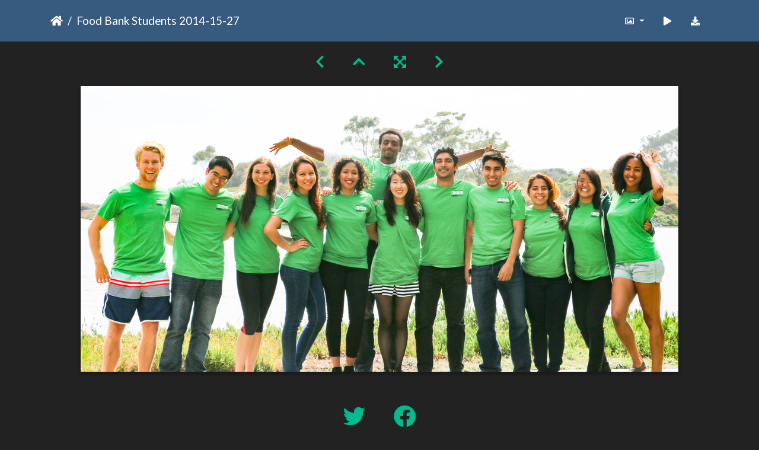

--- FILE ---
content_type: text/html; charset=utf-8
request_url: https://gallery.as.ucsb.edu/picture.php?/28258/categories/created-monthly-list-2015-5-29
body_size: 202623
content:
<!DOCTYPE html>
<html lang="en" dir="ltr">
<head>
    <meta http-equiv="Content-Type" content="text/html; charset=utf-8">
    <meta name="generator" content="Piwigo (aka PWG), see piwigo.org">
    <meta name="viewport" content="width=device-width, initial-scale=1.0, maximum-scale=1.0, viewport-fit=cover">
    <meta name="mobile-web-app-capable" content="yes">
    <meta name="apple-mobile-web-app-capable" content="yes">
    <meta name="apple-mobile-web-app-status-bar-style" content="black-translucent">
    <meta http-equiv="X-UA-Compatible" content="IE=edge">
    <meta name="description" content="Food Bank Students 2014-15-27 - Food Bank Students 2014-15-27.jpg">

    <title>Food Bank Students 2014-15-27 | Associated Students Gallery</title>
    <link rel="shortcut icon" type="image/x-icon" href="themes/default/icon/favicon.ico">
    <link rel="icon" sizes="192x192" href="themes/bootstrap_darkroom/img/logo.png">
    <link rel="apple-touch-icon" sizes="192x192" href="themes/bootstrap_darkroom/img/logo.png">
    <link rel="start" title="Home" href="/" >
    <link rel="search" title="Search" href="search.php">
    <link rel="first" title="First" href="picture.php?/28141/categories/created-monthly-list-2015-5-29">
    <link rel="prev" title="Previous" href="picture.php?/28276/categories/created-monthly-list-2015-5-29">
    <link rel="next" title="Next" href="picture.php?/28277/categories/created-monthly-list-2015-5-29">
    <link rel="last" title="Last" href="picture.php?/5149/categories/created-monthly-list-2015-5-29">
    <link rel="up" title="Thumbnails" href="index.php?/categories/created-monthly-list-2015-5-29/start-30">
    <link rel="canonical" href="picture.php?/28258">

     <link rel="stylesheet" type="text/css" href="_data/combined/nctlrv.css">

    <meta name="robots" content="noindex,nofollow">
<link rel="prerender" href="picture.php?/28277/categories/created-monthly-list-2015-5-29">
</head>

<body id="thePicturePage" class="section-categories image-28258 "  data-infos='{"section":"categories","image_id":"28258"}'>

<div id="wrapper">





<!-- End of header.tpl -->
<!-- Start of picture.tpl -->


<nav class="navbar navbar-contextual navbar-expand-lg navbar-dark bg-primary sticky-top mb-2">
    <div class="container">
        <div class="navbar-brand">
            <div class="nav-breadcrumb d-inline-flex"><a class="nav-breadcrumb-item" href="/">Home</a><span class="nav-breadcrumb-item active">Food Bank Students 2014-15-27</span></div>
        </div>
        <button type="button" class="navbar-toggler" data-toggle="collapse" data-target="#secondary-navbar" aria-controls="secondary-navbar" aria-expanded="false" aria-label="Toggle navigation">
            <span class="fas fa-bars"></span>
        </button>
        <div class="navbar-collapse collapse justify-content-end" id="secondary-navbar">
            <ul class="navbar-nav">
                <li class="nav-item dropdown">
                    <a href="#" class="nav-link dropdown-toggle" data-toggle="dropdown" title="Photo sizes">
                        <i class="far fa-image fa-fw" aria-hidden="true"></i><span class="d-lg-none ml-2">Photo sizes</span>
                    </a>
                    <div class="dropdown-menu dropdown-menu-right" role="menu">
                        <a id="derivative2small" class="dropdown-item derivative-li" href="javascript:changeImgSrc('_data/i/upload/2020/06/26/20200626172300-f8c0247b-2s.jpg','2small','2small')" rel="nofollow">
                                XXS - tiny<span class="derivativeSizeDetails"> (240 x 114)</span>
                        </a>
                        <a id="derivativexsmall" class="dropdown-item derivative-li" href="javascript:changeImgSrc('i.php?/upload/2020/06/26/20200626172300-f8c0247b-xs.jpg','xsmall','xsmall')" rel="nofollow">
                                XS - extra small<span class="derivativeSizeDetails"> (432 x 206)</span>
                        </a>
                        <a id="derivativesmall" class="dropdown-item derivative-li" href="javascript:changeImgSrc('i.php?/upload/2020/06/26/20200626172300-f8c0247b-sm.jpg','small','small')" rel="nofollow">
                                S - small<span class="derivativeSizeDetails"> (576 x 275)</span>
                        </a>
                        <a id="derivativemedium" class="dropdown-item derivative-li" href="javascript:changeImgSrc('_data/i/upload/2020/06/26/20200626172300-f8c0247b-me.jpg','medium','medium')" rel="nofollow">
                                M - medium<span class="derivativeSizeDetails"> (792 x 379)</span>
                        </a>
                        <a id="derivativelarge" class="dropdown-item derivative-li active" href="javascript:changeImgSrc('_data/i/upload/2020/06/26/20200626172300-f8c0247b-la.jpg','large','large')" rel="nofollow">
                                L - large<span class="derivativeSizeDetails"> (1008 x 482)</span>
                        </a>
                        <a id="derivativexlarge" class="dropdown-item derivative-li" href="javascript:changeImgSrc('i.php?/upload/2020/06/26/20200626172300-f8c0247b-xl.jpg','xlarge','xlarge')" rel="nofollow">
                                XL - extra large<span class="derivativeSizeDetails"> (1224 x 585)</span>
                        </a>
                        <a id="derivativexxlarge" class="dropdown-item derivative-li" href="javascript:changeImgSrc('i.php?/upload/2020/06/26/20200626172300-f8c0247b-xx.jpg','xxlarge','xxlarge')" rel="nofollow">
                                XXL - huge<span class="derivativeSizeDetails"> (1656 x 792)</span>
                        </a>

                        <a class="dropdown-item" href="javascript:phpWGOpenWindow('./upload/2020/06/26/20200626172300-f8c0247b.jpg','xxx','scrollbars=yes,toolbar=no,status=no,resizable=yes')" rel="nofollow">Original</a>
                    </div>
                </li>
                <li class="nav-item">
                    <a class="nav-link" href="javascript:;" title="slideshow" id="startSlideshow" rel="nofollow">
                        <i class="fas fa-play fa-fw" aria-hidden="true"></i><span class="d-lg-none ml-2 text-capitalize">slideshow</span>
                    </a>
                </li>
                <li class="nav-item">
                    <a id="downloadSwitchLink" class="nav-link" href="action.php?id=28258&amp;part=e&amp;download" title="Download this file" rel="nofollow">
                        <i class="fas fa-download fa-fw" aria-hidden="true"></i><span class="d-lg-none ml-2">Download this file</span>
                    </a>
                 </li>
            </ul>
        </div>
    </div>
</nav>


<div id="main-picture-container" class="container">


  <div class="row justify-content-center">
    <div id="navigationButtons" class="col-12 py-2">
<a href="picture.php?/28276/categories/created-monthly-list-2015-5-29" title="Previous : Food Bank Students 2014-15-26" id="navPrevPicture"><i class="fas fa-chevron-left" aria-hidden="true"></i></a><a href="index.php?/categories/created-monthly-list-2015-5-29/start-30" title="Thumbnails"><i class="fas fa-chevron-up"></i></a><a href="javascript:;" title="Fullscreen" id="startPhotoSwipe"><i class="fas fa-expand-arrows-alt" aria-hidden="true"></i></a><a href="picture.php?/28277/categories/created-monthly-list-2015-5-29" title="Next : Food Bank Students 2014-15-27" id="navNextPicture"><i class="fas fa-chevron-right" aria-hidden="true"></i></a>    </div>
  </div>

  <div id="theImage" class="row d-block justify-content-center mb-3">
    <img class="path-ext-jpg file-ext-jpg" src="_data/i/upload/2020/06/26/20200626172300-f8c0247b-la.jpg" width="1008" height="482" alt="Food Bank Students 2014-15-27.jpg" id="theMainImage" usemap="#maplarge" title="Food Bank Students 2014-15-27 - Food Bank Students 2014-15-27.jpg">
  
<map name="map2small"><area shape=rect coords="0,0,60,114" href="picture.php?/28276/categories/created-monthly-list-2015-5-29" title="Previous : Food Bank Students 2014-15-26" alt="Food Bank Students 2014-15-26"><area shape=rect coords="60,0,179,28" href="index.php?/categories/created-monthly-list-2015-5-29/start-30" title="Thumbnails" alt="Thumbnails"><area shape=rect coords="180,0,240,114" href="picture.php?/28277/categories/created-monthly-list-2015-5-29" title="Next : Food Bank Students 2014-15-27" alt="Food Bank Students 2014-15-27"></map><map name="mapxsmall"><area shape=rect coords="0,0,108,206" href="picture.php?/28276/categories/created-monthly-list-2015-5-29" title="Previous : Food Bank Students 2014-15-26" alt="Food Bank Students 2014-15-26"><area shape=rect coords="108,0,322,51" href="index.php?/categories/created-monthly-list-2015-5-29/start-30" title="Thumbnails" alt="Thumbnails"><area shape=rect coords="324,0,432,206" href="picture.php?/28277/categories/created-monthly-list-2015-5-29" title="Next : Food Bank Students 2014-15-27" alt="Food Bank Students 2014-15-27"></map><map name="mapsmall"><area shape=rect coords="0,0,144,275" href="picture.php?/28276/categories/created-monthly-list-2015-5-29" title="Previous : Food Bank Students 2014-15-26" alt="Food Bank Students 2014-15-26"><area shape=rect coords="144,0,429,68" href="index.php?/categories/created-monthly-list-2015-5-29/start-30" title="Thumbnails" alt="Thumbnails"><area shape=rect coords="433,0,576,275" href="picture.php?/28277/categories/created-monthly-list-2015-5-29" title="Next : Food Bank Students 2014-15-27" alt="Food Bank Students 2014-15-27"></map><map name="mapmedium"><area shape=rect coords="0,0,198,379" href="picture.php?/28276/categories/created-monthly-list-2015-5-29" title="Previous : Food Bank Students 2014-15-26" alt="Food Bank Students 2014-15-26"><area shape=rect coords="198,0,591,94" href="index.php?/categories/created-monthly-list-2015-5-29/start-30" title="Thumbnails" alt="Thumbnails"><area shape=rect coords="595,0,792,379" href="picture.php?/28277/categories/created-monthly-list-2015-5-29" title="Next : Food Bank Students 2014-15-27" alt="Food Bank Students 2014-15-27"></map><map name="maplarge"><area shape=rect coords="0,0,252,482" href="picture.php?/28276/categories/created-monthly-list-2015-5-29" title="Previous : Food Bank Students 2014-15-26" alt="Food Bank Students 2014-15-26"><area shape=rect coords="252,0,752,120" href="index.php?/categories/created-monthly-list-2015-5-29/start-30" title="Thumbnails" alt="Thumbnails"><area shape=rect coords="757,0,1008,482" href="picture.php?/28277/categories/created-monthly-list-2015-5-29" title="Next : Food Bank Students 2014-15-27" alt="Food Bank Students 2014-15-27"></map><map name="mapxlarge"><area shape=rect coords="0,0,306,585" href="picture.php?/28276/categories/created-monthly-list-2015-5-29" title="Previous : Food Bank Students 2014-15-26" alt="Food Bank Students 2014-15-26"><area shape=rect coords="306,0,913,146" href="index.php?/categories/created-monthly-list-2015-5-29/start-30" title="Thumbnails" alt="Thumbnails"><area shape=rect coords="920,0,1224,585" href="picture.php?/28277/categories/created-monthly-list-2015-5-29" title="Next : Food Bank Students 2014-15-27" alt="Food Bank Students 2014-15-27"></map><map name="mapxxlarge"><area shape=rect coords="0,0,414,792" href="picture.php?/28276/categories/created-monthly-list-2015-5-29" title="Previous : Food Bank Students 2014-15-26" alt="Food Bank Students 2014-15-26"><area shape=rect coords="414,0,1235,198" href="index.php?/categories/created-monthly-list-2015-5-29/start-30" title="Thumbnails" alt="Thumbnails"><area shape=rect coords="1245,0,1656,792" href="picture.php?/28277/categories/created-monthly-list-2015-5-29" title="Next : Food Bank Students 2014-15-27" alt="Food Bank Students 2014-15-27"></map>
  </div>


  <div id="theImageComment" class="row justify-content-center mb-3">
  </div>

      <div id="theImageShareButtons" class="row justify-content-center">
    <section id="share">
        <a href="http://twitter.com/share?text=Food Bank Students 2014-15-27&amp;url=https://gallery.as.ucsb.edu/picture.php?/28258/categories/created-monthly-list-2015-5-29"
           onclick="window.open(this.href, 'twitter-share', 'width=550,height=235');return false;" title="Share on Twitter">
            <i class="fab fa-twitter"></i>        </a>
        <a href="https://www.facebook.com/sharer/sharer.php?u=https://gallery.as.ucsb.edu/picture.php?/28258/categories/created-monthly-list-2015-5-29"
           onclick="window.open(this.href, 'facebook-share','width=580,height=296');return false;" title="Share on Facebook">
            <i class="fab fa-facebook"></i>        </a>
    </section>
  </div>
</div>

<div id="carousel-container" class="container">
  <div id="theImageCarousel" class="row mx-0">
    <div class="col-lg-10 col-md-12 mx-auto">
      <div id="thumbnailCarousel" class="slick-carousel">
                        <div class="text-center">
          <a  href="picture.php?/28141/categories/created-monthly-list-2015-5-29" data-index="0" data-name="IMG 1419" data-description="" data-src-xlarge="i.php?/upload/2020/06/26/20200626130022-5ceaf2e9-xx.jpg" data-size-xlarge="1656 x 929" data-src-large="_data/i/upload/2020/06/26/20200626130022-5ceaf2e9-la.jpg" data-size-large="1008 x 565" data-src-medium="_data/i/upload/2020/06/26/20200626130022-5ceaf2e9-me.jpg" data-size-medium="792 x 444">
            <img data-lazy="_data/i/upload/2020/06/26/20200626130022-5ceaf2e9-sq.jpg" alt="IMG 1419" title="" class="img-fluid path-ext-jpg file-ext-jpg">
          </a>
        </div>
                        <div class="text-center">
          <a  href="picture.php?/28232/categories/created-monthly-list-2015-5-29" data-index="1" data-name="Food Bank Students 2014-15-1" data-description="" data-src-xlarge="i.php?/upload/2020/06/26/20200626171814-de4f65c7-xx.jpg" data-size-xlarge="1656 x 1104" data-src-large="_data/i/upload/2020/06/26/20200626171814-de4f65c7-la.jpg" data-size-large="1008 x 672" data-src-medium="_data/i/upload/2020/06/26/20200626171814-de4f65c7-me.jpg" data-size-medium="792 x 528">
            <img data-lazy="_data/i/upload/2020/06/26/20200626171814-de4f65c7-sq.jpg" alt="Food Bank Students 2014-15-1" title="" class="img-fluid path-ext-jpg file-ext-jpg">
          </a>
        </div>
                        <div class="text-center">
          <a  href="picture.php?/28233/categories/created-monthly-list-2015-5-29" data-index="2" data-name="Food Bank Students 2014-15-2" data-description="" data-src-xlarge="i.php?/upload/2020/06/26/20200626171823-2e2ba6da-xx.jpg" data-size-xlarge="828 x 1242" data-src-large="_data/i/upload/2020/06/26/20200626171823-2e2ba6da-la.jpg" data-size-large="504 x 756" data-src-medium="_data/i/upload/2020/06/26/20200626171823-2e2ba6da-me.jpg" data-size-medium="396 x 594">
            <img data-lazy="_data/i/upload/2020/06/26/20200626171823-2e2ba6da-sq.jpg" alt="Food Bank Students 2014-15-2" title="" class="img-fluid path-ext-jpg file-ext-jpg">
          </a>
        </div>
                        <div class="text-center">
          <a  href="picture.php?/28234/categories/created-monthly-list-2015-5-29" data-index="3" data-name="Food Bank Students 2014-15-3" data-description="" data-src-xlarge="i.php?/upload/2020/06/26/20200626171834-563f58f5-xx.jpg" data-size-xlarge="1656 x 1104" data-src-large="_data/i/upload/2020/06/26/20200626171834-563f58f5-la.jpg" data-size-large="1008 x 672" data-src-medium="_data/i/upload/2020/06/26/20200626171834-563f58f5-me.jpg" data-size-medium="792 x 528">
            <img data-lazy="_data/i/upload/2020/06/26/20200626171834-563f58f5-sq.jpg" alt="Food Bank Students 2014-15-3" title="" class="img-fluid path-ext-jpg file-ext-jpg">
          </a>
        </div>
                        <div class="text-center">
          <a  href="picture.php?/28235/categories/created-monthly-list-2015-5-29" data-index="4" data-name="Food Bank Students 2014-15-4" data-description="" data-src-xlarge="i.php?/upload/2020/06/26/20200626171845-76597c66-xx.jpg" data-size-xlarge="828 x 1242" data-src-large="_data/i/upload/2020/06/26/20200626171845-76597c66-la.jpg" data-size-large="504 x 756" data-src-medium="_data/i/upload/2020/06/26/20200626171845-76597c66-me.jpg" data-size-medium="396 x 594">
            <img data-lazy="_data/i/upload/2020/06/26/20200626171845-76597c66-sq.jpg" alt="Food Bank Students 2014-15-4" title="" class="img-fluid path-ext-jpg file-ext-jpg">
          </a>
        </div>
                        <div class="text-center">
          <a  href="picture.php?/28236/categories/created-monthly-list-2015-5-29" data-index="5" data-name="Food Bank Students 2014-15-5" data-description="" data-src-xlarge="i.php?/upload/2020/06/26/20200626171857-76c8dfe7-xx.jpg" data-size-xlarge="1656 x 1104" data-src-large="_data/i/upload/2020/06/26/20200626171857-76c8dfe7-la.jpg" data-size-large="1008 x 672" data-src-medium="_data/i/upload/2020/06/26/20200626171857-76c8dfe7-me.jpg" data-size-medium="792 x 528">
            <img data-lazy="_data/i/upload/2020/06/26/20200626171857-76c8dfe7-sq.jpg" alt="Food Bank Students 2014-15-5" title="" class="img-fluid path-ext-jpg file-ext-jpg">
          </a>
        </div>
                        <div class="text-center">
          <a  href="picture.php?/28237/categories/created-monthly-list-2015-5-29" data-index="6" data-name="Food Bank Students 2014-15-6" data-description="" data-src-xlarge="i.php?/upload/2020/06/26/20200626171909-88c3136e-xx.jpg" data-size-xlarge="1656 x 1104" data-src-large="_data/i/upload/2020/06/26/20200626171909-88c3136e-la.jpg" data-size-large="1008 x 672" data-src-medium="_data/i/upload/2020/06/26/20200626171909-88c3136e-me.jpg" data-size-medium="792 x 528">
            <img data-lazy="_data/i/upload/2020/06/26/20200626171909-88c3136e-sq.jpg" alt="Food Bank Students 2014-15-6" title="" class="img-fluid path-ext-jpg file-ext-jpg">
          </a>
        </div>
                        <div class="text-center">
          <a  href="picture.php?/28238/categories/created-monthly-list-2015-5-29" data-index="7" data-name="Food Bank Students 2014-15-7" data-description="" data-src-xlarge="i.php?/upload/2020/06/26/20200626171917-c8dd0376-xx.jpg" data-size-xlarge="1656 x 1104" data-src-large="_data/i/upload/2020/06/26/20200626171917-c8dd0376-la.jpg" data-size-large="1008 x 672" data-src-medium="_data/i/upload/2020/06/26/20200626171917-c8dd0376-me.jpg" data-size-medium="792 x 528">
            <img data-lazy="_data/i/upload/2020/06/26/20200626171917-c8dd0376-sq.jpg" alt="Food Bank Students 2014-15-7" title="" class="img-fluid path-ext-jpg file-ext-jpg">
          </a>
        </div>
                        <div class="text-center">
          <a  href="picture.php?/28239/categories/created-monthly-list-2015-5-29" data-index="8" data-name="Food Bank Students 2014-15-8" data-description="" data-src-xlarge="i.php?/upload/2020/06/26/20200626171928-f0f2e0c2-xx.jpg" data-size-xlarge="1656 x 1104" data-src-large="_data/i/upload/2020/06/26/20200626171928-f0f2e0c2-la.jpg" data-size-large="1008 x 672" data-src-medium="_data/i/upload/2020/06/26/20200626171928-f0f2e0c2-me.jpg" data-size-medium="792 x 528">
            <img data-lazy="_data/i/upload/2020/06/26/20200626171928-f0f2e0c2-sq.jpg" alt="Food Bank Students 2014-15-8" title="" class="img-fluid path-ext-jpg file-ext-jpg">
          </a>
        </div>
                        <div class="text-center">
          <a  href="picture.php?/28240/categories/created-monthly-list-2015-5-29" data-index="9" data-name="Food Bank Students 2014-15-9" data-description="" data-src-xlarge="i.php?/upload/2020/06/26/20200626171935-8a07c870-xx.jpg" data-size-xlarge="1260 x 1242" data-src-large="_data/i/upload/2020/06/26/20200626171935-8a07c870-la.jpg" data-size-large="767 x 756" data-src-medium="_data/i/upload/2020/06/26/20200626171935-8a07c870-me.jpg" data-size-medium="602 x 594">
            <img data-lazy="_data/i/upload/2020/06/26/20200626171935-8a07c870-sq.jpg" alt="Food Bank Students 2014-15-9" title="" class="img-fluid path-ext-jpg file-ext-jpg">
          </a>
        </div>
                        <div class="text-center">
          <a  href="picture.php?/28241/categories/created-monthly-list-2015-5-29" data-index="10" data-name="Food Bank Students 2014-15-10" data-description="" data-src-xlarge="i.php?/upload/2020/06/26/20200626172000-5f739435-xx.jpg" data-size-xlarge="1656 x 1104" data-src-large="_data/i/upload/2020/06/26/20200626172000-5f739435-la.jpg" data-size-large="1008 x 672" data-src-medium="_data/i/upload/2020/06/26/20200626172000-5f739435-me.jpg" data-size-medium="792 x 528">
            <img data-lazy="_data/i/upload/2020/06/26/20200626172000-5f739435-sq.jpg" alt="Food Bank Students 2014-15-10" title="" class="img-fluid path-ext-jpg file-ext-jpg">
          </a>
        </div>
                        <div class="text-center">
          <a  href="picture.php?/28261/categories/created-monthly-list-2015-5-29" data-index="11" data-name="Food Bank Students 2014-15-10" data-description="" data-src-xlarge="i.php?/upload/2020/06/26/20200626173922-5f739435-xx.jpg" data-size-xlarge="1656 x 1104" data-src-large="_data/i/upload/2020/06/26/20200626173922-5f739435-la.jpg" data-size-large="1008 x 672" data-src-medium="_data/i/upload/2020/06/26/20200626173922-5f739435-me.jpg" data-size-medium="792 x 528">
            <img data-lazy="_data/i/upload/2020/06/26/20200626173922-5f739435-sq.jpg" alt="Food Bank Students 2014-15-10" title="" class="img-fluid path-ext-jpg file-ext-jpg">
          </a>
        </div>
                        <div class="text-center">
          <a  href="picture.php?/28242/categories/created-monthly-list-2015-5-29" data-index="12" data-name="Food Bank Students 2014-15-11" data-description="" data-src-xlarge="i.php?/upload/2020/06/26/20200626172012-57cbc0e8-xx.jpg" data-size-xlarge="1656 x 1104" data-src-large="_data/i/upload/2020/06/26/20200626172012-57cbc0e8-la.jpg" data-size-large="1008 x 672" data-src-medium="_data/i/upload/2020/06/26/20200626172012-57cbc0e8-me.jpg" data-size-medium="792 x 528">
            <img data-lazy="_data/i/upload/2020/06/26/20200626172012-57cbc0e8-sq.jpg" alt="Food Bank Students 2014-15-11" title="" class="img-fluid path-ext-jpg file-ext-jpg">
          </a>
        </div>
                        <div class="text-center">
          <a  href="picture.php?/28262/categories/created-monthly-list-2015-5-29" data-index="13" data-name="Food Bank Students 2014-15-11" data-description="" data-src-xlarge="i.php?/upload/2020/06/26/20200626173934-57cbc0e8-xx.jpg" data-size-xlarge="1656 x 1104" data-src-large="_data/i/upload/2020/06/26/20200626173934-57cbc0e8-la.jpg" data-size-large="1008 x 672" data-src-medium="_data/i/upload/2020/06/26/20200626173934-57cbc0e8-me.jpg" data-size-medium="792 x 528">
            <img data-lazy="_data/i/upload/2020/06/26/20200626173934-57cbc0e8-sq.jpg" alt="Food Bank Students 2014-15-11" title="" class="img-fluid path-ext-jpg file-ext-jpg">
          </a>
        </div>
                        <div class="text-center">
          <a  href="picture.php?/28243/categories/created-monthly-list-2015-5-29" data-index="14" data-name="Food Bank Students 2014-15-12" data-description="" data-src-xlarge="i.php?/upload/2020/06/26/20200626172017-c267b818-xx.jpg" data-size-xlarge="1236 x 1242" data-src-large="_data/i/upload/2020/06/26/20200626172017-c267b818-la.jpg" data-size-large="752 x 756" data-src-medium="_data/i/upload/2020/06/26/20200626172017-c267b818-me.jpg" data-size-medium="591 x 594">
            <img data-lazy="_data/i/upload/2020/06/26/20200626172017-c267b818-sq.jpg" alt="Food Bank Students 2014-15-12" title="" class="img-fluid path-ext-jpg file-ext-jpg">
          </a>
        </div>
                        <div class="text-center">
          <a  href="picture.php?/28263/categories/created-monthly-list-2015-5-29" data-index="15" data-name="Food Bank Students 2014-15-12" data-description="" data-src-xlarge="i.php?/upload/2020/06/26/20200626173939-c267b818-xx.jpg" data-size-xlarge="1236 x 1242" data-src-large="_data/i/upload/2020/06/26/20200626173939-c267b818-la.jpg" data-size-large="752 x 756" data-src-medium="_data/i/upload/2020/06/26/20200626173939-c267b818-me.jpg" data-size-medium="591 x 594">
            <img data-lazy="_data/i/upload/2020/06/26/20200626173939-c267b818-sq.jpg" alt="Food Bank Students 2014-15-12" title="" class="img-fluid path-ext-jpg file-ext-jpg">
          </a>
        </div>
                        <div class="text-center">
          <a  href="picture.php?/28244/categories/created-monthly-list-2015-5-29" data-index="16" data-name="Food Bank Students 2014-15-13" data-description="" data-src-xlarge="i.php?/upload/2020/06/26/20200626172023-3ffdab42-xx.jpg" data-size-xlarge="1202 x 1242" data-src-large="_data/i/upload/2020/06/26/20200626172023-3ffdab42-la.jpg" data-size-large="731 x 756" data-src-medium="_data/i/upload/2020/06/26/20200626172023-3ffdab42-me.jpg" data-size-medium="575 x 594">
            <img data-lazy="_data/i/upload/2020/06/26/20200626172023-3ffdab42-sq.jpg" alt="Food Bank Students 2014-15-13" title="" class="img-fluid path-ext-jpg file-ext-jpg">
          </a>
        </div>
                        <div class="text-center">
          <a  href="picture.php?/28264/categories/created-monthly-list-2015-5-29" data-index="17" data-name="Food Bank Students 2014-15-13" data-description="" data-src-xlarge="i.php?/upload/2020/06/26/20200626174007-3ffdab42-xx.jpg" data-size-xlarge="1202 x 1242" data-src-large="_data/i/upload/2020/06/26/20200626174007-3ffdab42-la.jpg" data-size-large="731 x 756" data-src-medium="_data/i/upload/2020/06/26/20200626174007-3ffdab42-me.jpg" data-size-medium="575 x 594">
            <img data-lazy="_data/i/upload/2020/06/26/20200626174007-3ffdab42-sq.jpg" alt="Food Bank Students 2014-15-13" title="" class="img-fluid path-ext-jpg file-ext-jpg">
          </a>
        </div>
                        <div class="text-center">
          <a  href="picture.php?/28245/categories/created-monthly-list-2015-5-29" data-index="18" data-name="Food Bank Students 2014-15-14" data-description="" data-src-xlarge="i.php?/upload/2020/06/26/20200626172033-6a384088-xx.jpg" data-size-xlarge="1656 x 1104" data-src-large="_data/i/upload/2020/06/26/20200626172033-6a384088-la.jpg" data-size-large="1008 x 672" data-src-medium="_data/i/upload/2020/06/26/20200626172033-6a384088-me.jpg" data-size-medium="792 x 528">
            <img data-lazy="_data/i/upload/2020/06/26/20200626172033-6a384088-sq.jpg" alt="Food Bank Students 2014-15-14" title="" class="img-fluid path-ext-jpg file-ext-jpg">
          </a>
        </div>
                        <div class="text-center">
          <a  href="picture.php?/28265/categories/created-monthly-list-2015-5-29" data-index="19" data-name="Food Bank Students 2014-15-14" data-description="" data-src-xlarge="i.php?/upload/2020/06/26/20200626174018-6a384088-xx.jpg" data-size-xlarge="1656 x 1104" data-src-large="_data/i/upload/2020/06/26/20200626174018-6a384088-la.jpg" data-size-large="1008 x 672" data-src-medium="_data/i/upload/2020/06/26/20200626174018-6a384088-me.jpg" data-size-medium="792 x 528">
            <img data-lazy="_data/i/upload/2020/06/26/20200626174018-6a384088-sq.jpg" alt="Food Bank Students 2014-15-14" title="" class="img-fluid path-ext-jpg file-ext-jpg">
          </a>
        </div>
                        <div class="text-center">
          <a  href="picture.php?/28246/categories/created-monthly-list-2015-5-29" data-index="20" data-name="Food Bank Students 2014-15-15" data-description="" data-src-xlarge="i.php?/upload/2020/06/26/20200626172041-ca082852-xx.jpg" data-size-xlarge="1656 x 1104" data-src-large="_data/i/upload/2020/06/26/20200626172041-ca082852-la.jpg" data-size-large="1008 x 672" data-src-medium="_data/i/upload/2020/06/26/20200626172041-ca082852-me.jpg" data-size-medium="792 x 528">
            <img data-lazy="_data/i/upload/2020/06/26/20200626172041-ca082852-sq.jpg" alt="Food Bank Students 2014-15-15" title="" class="img-fluid path-ext-jpg file-ext-jpg">
          </a>
        </div>
                        <div class="text-center">
          <a  href="picture.php?/28266/categories/created-monthly-list-2015-5-29" data-index="21" data-name="Food Bank Students 2014-15-15" data-description="" data-src-xlarge="i.php?/upload/2020/06/26/20200626174027-ca082852-xx.jpg" data-size-xlarge="1656 x 1104" data-src-large="_data/i/upload/2020/06/26/20200626174027-ca082852-la.jpg" data-size-large="1008 x 672" data-src-medium="_data/i/upload/2020/06/26/20200626174027-ca082852-me.jpg" data-size-medium="792 x 528">
            <img data-lazy="_data/i/upload/2020/06/26/20200626174027-ca082852-sq.jpg" alt="Food Bank Students 2014-15-15" title="" class="img-fluid path-ext-jpg file-ext-jpg">
          </a>
        </div>
                        <div class="text-center">
          <a  href="picture.php?/28247/categories/created-monthly-list-2015-5-29" data-index="22" data-name="Food Bank Students 2014-15-16" data-description="" data-src-xlarge="i.php?/upload/2020/06/26/20200626172050-ecb1efab-xx.jpg" data-size-xlarge="1656 x 1104" data-src-large="_data/i/upload/2020/06/26/20200626172050-ecb1efab-la.jpg" data-size-large="1008 x 672" data-src-medium="_data/i/upload/2020/06/26/20200626172050-ecb1efab-me.jpg" data-size-medium="792 x 528">
            <img data-lazy="_data/i/upload/2020/06/26/20200626172050-ecb1efab-sq.jpg" alt="Food Bank Students 2014-15-16" title="" class="img-fluid path-ext-jpg file-ext-jpg">
          </a>
        </div>
                        <div class="text-center">
          <a  href="picture.php?/28267/categories/created-monthly-list-2015-5-29" data-index="23" data-name="Food Bank Students 2014-15-16" data-description="" data-src-xlarge="i.php?/upload/2020/06/26/20200626174046-ecb1efab-xx.jpg" data-size-xlarge="1656 x 1104" data-src-large="_data/i/upload/2020/06/26/20200626174046-ecb1efab-la.jpg" data-size-large="1008 x 672" data-src-medium="_data/i/upload/2020/06/26/20200626174046-ecb1efab-me.jpg" data-size-medium="792 x 528">
            <img data-lazy="_data/i/upload/2020/06/26/20200626174046-ecb1efab-sq.jpg" alt="Food Bank Students 2014-15-16" title="" class="img-fluid path-ext-jpg file-ext-jpg">
          </a>
        </div>
                        <div class="text-center">
          <a  href="picture.php?/28248/categories/created-monthly-list-2015-5-29" data-index="24" data-name="Food Bank Students 2014-15-17" data-description="" data-src-xlarge="i.php?/upload/2020/06/26/20200626172059-26eb7146-xx.jpg" data-size-xlarge="1656 x 1104" data-src-large="_data/i/upload/2020/06/26/20200626172059-26eb7146-la.jpg" data-size-large="1008 x 672" data-src-medium="_data/i/upload/2020/06/26/20200626172059-26eb7146-me.jpg" data-size-medium="792 x 528">
            <img data-lazy="_data/i/upload/2020/06/26/20200626172059-26eb7146-sq.jpg" alt="Food Bank Students 2014-15-17" title="" class="img-fluid path-ext-jpg file-ext-jpg">
          </a>
        </div>
                        <div class="text-center">
          <a  href="picture.php?/28268/categories/created-monthly-list-2015-5-29" data-index="25" data-name="Food Bank Students 2014-15-17" data-description="" data-src-xlarge="i.php?/upload/2020/06/26/20200626174056-26eb7146-xx.jpg" data-size-xlarge="1656 x 1104" data-src-large="_data/i/upload/2020/06/26/20200626174056-26eb7146-la.jpg" data-size-large="1008 x 672" data-src-medium="_data/i/upload/2020/06/26/20200626174056-26eb7146-me.jpg" data-size-medium="792 x 528">
            <img data-lazy="_data/i/upload/2020/06/26/20200626174056-26eb7146-sq.jpg" alt="Food Bank Students 2014-15-17" title="" class="img-fluid path-ext-jpg file-ext-jpg">
          </a>
        </div>
                        <div class="text-center">
          <a  href="picture.php?/28249/categories/created-monthly-list-2015-5-29" data-index="26" data-name="Food Bank Students 2014-15-18" data-description="" data-src-xlarge="i.php?/upload/2020/06/26/20200626172105-522b4924-xx.jpg" data-size-xlarge="1656 x 527" data-src-large="_data/i/upload/2020/06/26/20200626172105-522b4924-la.jpg" data-size-large="1008 x 321" data-src-medium="_data/i/upload/2020/06/26/20200626172105-522b4924-me.jpg" data-size-medium="792 x 252">
            <img data-lazy="_data/i/upload/2020/06/26/20200626172105-522b4924-sq.jpg" alt="Food Bank Students 2014-15-18" title="" class="img-fluid path-ext-jpg file-ext-jpg">
          </a>
        </div>
                        <div class="text-center">
          <a  href="picture.php?/28269/categories/created-monthly-list-2015-5-29" data-index="27" data-name="Food Bank Students 2014-15-18" data-description="" data-src-xlarge="i.php?/upload/2020/06/26/20200626174101-522b4924-xx.jpg" data-size-xlarge="1656 x 527" data-src-large="_data/i/upload/2020/06/26/20200626174101-522b4924-la.jpg" data-size-large="1008 x 321" data-src-medium="_data/i/upload/2020/06/26/20200626174101-522b4924-me.jpg" data-size-medium="792 x 252">
            <img data-lazy="_data/i/upload/2020/06/26/20200626174101-522b4924-sq.jpg" alt="Food Bank Students 2014-15-18" title="" class="img-fluid path-ext-jpg file-ext-jpg">
          </a>
        </div>
                        <div class="text-center">
          <a  href="picture.php?/28250/categories/created-monthly-list-2015-5-29" data-index="28" data-name="Food Bank Students 2014-15-19" data-description="" data-src-xlarge="i.php?/upload/2020/06/26/20200626172111-1d430815-xx.jpg" data-size-xlarge="1656 x 863" data-src-large="_data/i/upload/2020/06/26/20200626172111-1d430815-la.jpg" data-size-large="1008 x 525" data-src-medium="_data/i/upload/2020/06/26/20200626172111-1d430815-me.jpg" data-size-medium="792 x 412">
            <img data-lazy="_data/i/upload/2020/06/26/20200626172111-1d430815-sq.jpg" alt="Food Bank Students 2014-15-19" title="" class="img-fluid path-ext-jpg file-ext-jpg">
          </a>
        </div>
                        <div class="text-center">
          <a  href="picture.php?/28270/categories/created-monthly-list-2015-5-29" data-index="29" data-name="Food Bank Students 2014-15-19" data-description="" data-src-xlarge="i.php?/upload/2020/06/26/20200626174108-1d430815-xx.jpg" data-size-xlarge="1656 x 863" data-src-large="_data/i/upload/2020/06/26/20200626174108-1d430815-la.jpg" data-size-large="1008 x 525" data-src-medium="_data/i/upload/2020/06/26/20200626174108-1d430815-me.jpg" data-size-medium="792 x 412">
            <img data-lazy="_data/i/upload/2020/06/26/20200626174108-1d430815-sq.jpg" alt="Food Bank Students 2014-15-19" title="" class="img-fluid path-ext-jpg file-ext-jpg">
          </a>
        </div>
                        <div class="text-center">
          <a  href="picture.php?/28251/categories/created-monthly-list-2015-5-29" data-index="30" data-name="Food Bank Students 2014-15-20" data-description="" data-src-xlarge="i.php?/upload/2020/06/26/20200626172122-9513013c-xx.jpg" data-size-xlarge="1656 x 1104" data-src-large="_data/i/upload/2020/06/26/20200626172122-9513013c-la.jpg" data-size-large="1008 x 672" data-src-medium="_data/i/upload/2020/06/26/20200626172122-9513013c-me.jpg" data-size-medium="792 x 528">
            <img data-lazy="_data/i/upload/2020/06/26/20200626172122-9513013c-sq.jpg" alt="Food Bank Students 2014-15-20" title="" class="img-fluid path-ext-jpg file-ext-jpg">
          </a>
        </div>
                        <div class="text-center">
          <a  href="picture.php?/28271/categories/created-monthly-list-2015-5-29" data-index="31" data-name="Food Bank Students 2014-15-20" data-description="" data-src-xlarge="i.php?/upload/2020/06/26/20200626174119-9513013c-xx.jpg" data-size-xlarge="1656 x 1104" data-src-large="_data/i/upload/2020/06/26/20200626174119-9513013c-la.jpg" data-size-large="1008 x 672" data-src-medium="_data/i/upload/2020/06/26/20200626174119-9513013c-me.jpg" data-size-medium="792 x 528">
            <img data-lazy="_data/i/upload/2020/06/26/20200626174119-9513013c-sq.jpg" alt="Food Bank Students 2014-15-20" title="" class="img-fluid path-ext-jpg file-ext-jpg">
          </a>
        </div>
                        <div class="text-center">
          <a  href="picture.php?/28252/categories/created-monthly-list-2015-5-29" data-index="32" data-name="Food Bank Students 2014-15-21" data-description="" data-src-xlarge="i.php?/upload/2020/06/26/20200626172134-8da1ddd5-xx.jpg" data-size-xlarge="1656 x 1104" data-src-large="_data/i/upload/2020/06/26/20200626172134-8da1ddd5-la.jpg" data-size-large="1008 x 672" data-src-medium="_data/i/upload/2020/06/26/20200626172134-8da1ddd5-me.jpg" data-size-medium="792 x 528">
            <img data-lazy="_data/i/upload/2020/06/26/20200626172134-8da1ddd5-sq.jpg" alt="Food Bank Students 2014-15-21" title="" class="img-fluid path-ext-jpg file-ext-jpg">
          </a>
        </div>
                        <div class="text-center">
          <a  href="picture.php?/28272/categories/created-monthly-list-2015-5-29" data-index="33" data-name="Food Bank Students 2014-15-21" data-description="" data-src-xlarge="i.php?/upload/2020/06/26/20200626174132-8da1ddd5-xx.jpg" data-size-xlarge="1656 x 1104" data-src-large="_data/i/upload/2020/06/26/20200626174132-8da1ddd5-la.jpg" data-size-large="1008 x 672" data-src-medium="_data/i/upload/2020/06/26/20200626174132-8da1ddd5-me.jpg" data-size-medium="792 x 528">
            <img data-lazy="_data/i/upload/2020/06/26/20200626174132-8da1ddd5-sq.jpg" alt="Food Bank Students 2014-15-21" title="" class="img-fluid path-ext-jpg file-ext-jpg">
          </a>
        </div>
                        <div class="text-center">
          <a  href="picture.php?/28253/categories/created-monthly-list-2015-5-29" data-index="34" data-name="Food Bank Students 2014-15-22" data-description="" data-src-xlarge="i.php?/upload/2020/06/26/20200626172142-14d4afe2-xx.jpg" data-size-xlarge="1656 x 1104" data-src-large="_data/i/upload/2020/06/26/20200626172142-14d4afe2-la.jpg" data-size-large="1008 x 672" data-src-medium="_data/i/upload/2020/06/26/20200626172142-14d4afe2-me.jpg" data-size-medium="792 x 528">
            <img data-lazy="_data/i/upload/2020/06/26/20200626172142-14d4afe2-sq.jpg" alt="Food Bank Students 2014-15-22" title="" class="img-fluid path-ext-jpg file-ext-jpg">
          </a>
        </div>
                        <div class="text-center">
          <a  href="picture.php?/28273/categories/created-monthly-list-2015-5-29" data-index="35" data-name="Food Bank Students 2014-15-22" data-description="" data-src-xlarge="i.php?/upload/2020/06/26/20200626174140-14d4afe2-xx.jpg" data-size-xlarge="1656 x 1104" data-src-large="_data/i/upload/2020/06/26/20200626174140-14d4afe2-la.jpg" data-size-large="1008 x 672" data-src-medium="_data/i/upload/2020/06/26/20200626174140-14d4afe2-me.jpg" data-size-medium="792 x 528">
            <img data-lazy="_data/i/upload/2020/06/26/20200626174140-14d4afe2-sq.jpg" alt="Food Bank Students 2014-15-22" title="" class="img-fluid path-ext-jpg file-ext-jpg">
          </a>
        </div>
                        <div class="text-center">
          <a  href="picture.php?/28254/categories/created-monthly-list-2015-5-29" data-index="36" data-name="Food Bank Students 2014-15-23" data-description="" data-src-xlarge="i.php?/upload/2020/06/26/20200626172152-c8be6ed1-xx.jpg" data-size-xlarge="1656 x 1104" data-src-large="_data/i/upload/2020/06/26/20200626172152-c8be6ed1-la.jpg" data-size-large="1008 x 672" data-src-medium="_data/i/upload/2020/06/26/20200626172152-c8be6ed1-me.jpg" data-size-medium="792 x 528">
            <img data-lazy="_data/i/upload/2020/06/26/20200626172152-c8be6ed1-sq.jpg" alt="Food Bank Students 2014-15-23" title="" class="img-fluid path-ext-jpg file-ext-jpg">
          </a>
        </div>
                        <div class="text-center">
          <a  href="picture.php?/28255/categories/created-monthly-list-2015-5-29" data-index="37" data-name="Food Bank Students 2014-15-24" data-description="" data-src-xlarge="i.php?/upload/2020/06/26/20200626172215-2667ac48-xx.jpg" data-size-xlarge="1656 x 1104" data-src-large="_data/i/upload/2020/06/26/20200626172215-2667ac48-la.jpg" data-size-large="1008 x 672" data-src-medium="_data/i/upload/2020/06/26/20200626172215-2667ac48-me.jpg" data-size-medium="792 x 528">
            <img data-lazy="_data/i/upload/2020/06/26/20200626172215-2667ac48-sq.jpg" alt="Food Bank Students 2014-15-24" title="" class="img-fluid path-ext-jpg file-ext-jpg">
          </a>
        </div>
                        <div class="text-center">
          <a  href="picture.php?/28274/categories/created-monthly-list-2015-5-29" data-index="38" data-name="Food Bank Students 2014-15-24" data-description="" data-src-xlarge="i.php?/upload/2020/06/26/20200626174307-2667ac48-xx.jpg" data-size-xlarge="1656 x 1104" data-src-large="_data/i/upload/2020/06/26/20200626174307-2667ac48-la.jpg" data-size-large="1008 x 672" data-src-medium="_data/i/upload/2020/06/26/20200626174307-2667ac48-me.jpg" data-size-medium="792 x 528">
            <img data-lazy="_data/i/upload/2020/06/26/20200626174307-2667ac48-sq.jpg" alt="Food Bank Students 2014-15-24" title="" class="img-fluid path-ext-jpg file-ext-jpg">
          </a>
        </div>
                        <div class="text-center">
          <a  href="picture.php?/28256/categories/created-monthly-list-2015-5-29" data-index="39" data-name="Food Bank Students 2014-15-25" data-description="" data-src-xlarge="i.php?/upload/2020/06/26/20200626172221-e44f4aa8-xx.jpg" data-size-xlarge="1656 x 1104" data-src-large="_data/i/upload/2020/06/26/20200626172221-e44f4aa8-la.jpg" data-size-large="1008 x 672" data-src-medium="_data/i/upload/2020/06/26/20200626172221-e44f4aa8-me.jpg" data-size-medium="792 x 528">
            <img data-lazy="_data/i/upload/2020/06/26/20200626172221-e44f4aa8-sq.jpg" alt="Food Bank Students 2014-15-25" title="" class="img-fluid path-ext-jpg file-ext-jpg">
          </a>
        </div>
                        <div class="text-center">
          <a  href="picture.php?/28275/categories/created-monthly-list-2015-5-29" data-index="40" data-name="Food Bank Students 2014-15-25" data-description="" data-src-xlarge="i.php?/upload/2020/06/26/20200626174313-e44f4aa8-xx.jpg" data-size-xlarge="1656 x 1104" data-src-large="_data/i/upload/2020/06/26/20200626174313-e44f4aa8-la.jpg" data-size-large="1008 x 672" data-src-medium="_data/i/upload/2020/06/26/20200626174313-e44f4aa8-me.jpg" data-size-medium="792 x 528">
            <img data-lazy="_data/i/upload/2020/06/26/20200626174313-e44f4aa8-sq.jpg" alt="Food Bank Students 2014-15-25" title="" class="img-fluid path-ext-jpg file-ext-jpg">
          </a>
        </div>
                        <div class="text-center">
          <a  href="picture.php?/28257/categories/created-monthly-list-2015-5-29" data-index="41" data-name="Food Bank Students 2014-15-26" data-description="" data-src-xlarge="i.php?/upload/2020/06/26/20200626172251-ee21230d-xx.jpg" data-size-xlarge="1656 x 1104" data-src-large="_data/i/upload/2020/06/26/20200626172251-ee21230d-la.jpg" data-size-large="1008 x 672" data-src-medium="_data/i/upload/2020/06/26/20200626172251-ee21230d-me.jpg" data-size-medium="792 x 528">
            <img data-lazy="_data/i/upload/2020/06/26/20200626172251-ee21230d-sq.jpg" alt="Food Bank Students 2014-15-26" title="" class="img-fluid path-ext-jpg file-ext-jpg">
          </a>
        </div>
                        <div class="text-center">
          <a  href="picture.php?/28276/categories/created-monthly-list-2015-5-29" data-index="42" data-name="Food Bank Students 2014-15-26" data-description="" data-src-xlarge="i.php?/upload/2020/06/26/20200626174322-ee21230d-xx.jpg" data-size-xlarge="1656 x 1104" data-src-large="_data/i/upload/2020/06/26/20200626174322-ee21230d-la.jpg" data-size-large="1008 x 672" data-src-medium="_data/i/upload/2020/06/26/20200626174322-ee21230d-me.jpg" data-size-medium="792 x 528">
            <img data-lazy="_data/i/upload/2020/06/26/20200626174322-ee21230d-sq.jpg" alt="Food Bank Students 2014-15-26" title="" class="img-fluid path-ext-jpg file-ext-jpg">
          </a>
        </div>
                        <div class="text-center thumbnail-active">
          <a  id="thumbnail-active" href="picture.php?/28258/categories/created-monthly-list-2015-5-29" data-index="43" data-name="Food Bank Students 2014-15-27" data-description="" data-src-xlarge="i.php?/upload/2020/06/26/20200626172300-f8c0247b-xx.jpg" data-size-xlarge="1656 x 792" data-src-large="_data/i/upload/2020/06/26/20200626172300-f8c0247b-la.jpg" data-size-large="1008 x 482" data-src-medium="_data/i/upload/2020/06/26/20200626172300-f8c0247b-me.jpg" data-size-medium="792 x 379">
            <img data-lazy="_data/i/upload/2020/06/26/20200626172300-f8c0247b-sq.jpg" alt="Food Bank Students 2014-15-27" title="" class="img-fluid path-ext-jpg file-ext-jpg">
          </a>
        </div>
                        <div class="text-center">
          <a  href="picture.php?/28277/categories/created-monthly-list-2015-5-29" data-index="44" data-name="Food Bank Students 2014-15-27" data-description="" data-src-xlarge="i.php?/upload/2020/06/26/20200626174330-f8c0247b-xx.jpg" data-size-xlarge="1656 x 792" data-src-large="_data/i/upload/2020/06/26/20200626174330-f8c0247b-la.jpg" data-size-large="1008 x 482" data-src-medium="_data/i/upload/2020/06/26/20200626174330-f8c0247b-me.jpg" data-size-medium="792 x 379">
            <img data-lazy="_data/i/upload/2020/06/26/20200626174330-f8c0247b-sq.jpg" alt="Food Bank Students 2014-15-27" title="" class="img-fluid path-ext-jpg file-ext-jpg">
          </a>
        </div>
                        <div class="text-center">
          <a  href="picture.php?/28259/categories/created-monthly-list-2015-5-29" data-index="45" data-name="Food Bank Students 2014-15-28" data-description="" data-src-xlarge="i.php?/upload/2020/06/26/20200626172308-5d08f0c3-xx.jpg" data-size-xlarge="1656 x 786" data-src-large="_data/i/upload/2020/06/26/20200626172308-5d08f0c3-la.jpg" data-size-large="1008 x 478" data-src-medium="_data/i/upload/2020/06/26/20200626172308-5d08f0c3-me.jpg" data-size-medium="792 x 376">
            <img data-lazy="_data/i/upload/2020/06/26/20200626172308-5d08f0c3-sq.jpg" alt="Food Bank Students 2014-15-28" title="" class="img-fluid path-ext-jpg file-ext-jpg">
          </a>
        </div>
                        <div class="text-center">
          <a  href="picture.php?/28278/categories/created-monthly-list-2015-5-29" data-index="46" data-name="Food Bank Students 2014-15-28" data-description="" data-src-xlarge="i.php?/upload/2020/06/26/20200626174359-5d08f0c3-xx.jpg" data-size-xlarge="1656 x 786" data-src-large="_data/i/upload/2020/06/26/20200626174359-5d08f0c3-la.jpg" data-size-large="1008 x 478" data-src-medium="_data/i/upload/2020/06/26/20200626174359-5d08f0c3-me.jpg" data-size-medium="792 x 376">
            <img data-lazy="_data/i/upload/2020/06/26/20200626174359-5d08f0c3-sq.jpg" alt="Food Bank Students 2014-15-28" title="" class="img-fluid path-ext-jpg file-ext-jpg">
          </a>
        </div>
                        <div class="text-center">
          <a  href="picture.php?/28260/categories/created-monthly-list-2015-5-29" data-index="47" data-name="Food Bank Students 2014-15-29" data-description="" data-src-xlarge="i.php?/upload/2020/06/26/20200626172314-f9655de8-xx.jpg" data-size-xlarge="1656 x 701" data-src-large="_data/i/upload/2020/06/26/20200626172314-f9655de8-la.jpg" data-size-large="1008 x 427" data-src-medium="_data/i/upload/2020/06/26/20200626172314-f9655de8-me.jpg" data-size-medium="792 x 335">
            <img data-lazy="_data/i/upload/2020/06/26/20200626172314-f9655de8-sq.jpg" alt="Food Bank Students 2014-15-29" title="" class="img-fluid path-ext-jpg file-ext-jpg">
          </a>
        </div>
                        <div class="text-center">
          <a  href="picture.php?/28279/categories/created-monthly-list-2015-5-29" data-index="48" data-name="Food Bank Students 2014-15-29" data-description="" data-src-xlarge="i.php?/upload/2020/06/26/20200626174405-f9655de8-xx.jpg" data-size-xlarge="1656 x 701" data-src-large="_data/i/upload/2020/06/26/20200626174405-f9655de8-la.jpg" data-size-large="1008 x 427" data-src-medium="_data/i/upload/2020/06/26/20200626174405-f9655de8-me.jpg" data-size-medium="792 x 335">
            <img data-lazy="_data/i/upload/2020/06/26/20200626174405-f9655de8-sq.jpg" alt="Food Bank Students 2014-15-29" title="" class="img-fluid path-ext-jpg file-ext-jpg">
          </a>
        </div>
                        <div class="text-center">
          <a  href="picture.php?/28280/categories/created-monthly-list-2015-5-29" data-index="49" data-name="Food Bank Students 2014-15-30" data-description="" data-src-xlarge="i.php?/upload/2020/06/26/20200626174648-a548b274-xx.jpg" data-size-xlarge="1656 x 1104" data-src-large="_data/i/upload/2020/06/26/20200626174648-a548b274-la.jpg" data-size-large="1008 x 672" data-src-medium="_data/i/upload/2020/06/26/20200626174648-a548b274-me.jpg" data-size-medium="792 x 528">
            <img data-lazy="_data/i/upload/2020/06/26/20200626174648-a548b274-sq.jpg" alt="Food Bank Students 2014-15-30" title="" class="img-fluid path-ext-jpg file-ext-jpg">
          </a>
        </div>
                        <div class="text-center">
          <a  href="picture.php?/28281/categories/created-monthly-list-2015-5-29" data-index="50" data-name="Food Bank Students 2014-15-31" data-description="" data-src-xlarge="i.php?/upload/2020/06/26/20200626174656-1fdf1507-xx.jpg" data-size-xlarge="1656 x 996" data-src-large="_data/i/upload/2020/06/26/20200626174656-1fdf1507-la.jpg" data-size-large="1008 x 606" data-src-medium="_data/i/upload/2020/06/26/20200626174656-1fdf1507-me.jpg" data-size-medium="792 x 476">
            <img data-lazy="_data/i/upload/2020/06/26/20200626174656-1fdf1507-sq.jpg" alt="Food Bank Students 2014-15-31" title="" class="img-fluid path-ext-jpg file-ext-jpg">
          </a>
        </div>
                        <div class="text-center">
          <a  href="picture.php?/28282/categories/created-monthly-list-2015-5-29" data-index="51" data-name="Food Bank Students 2014-15-32" data-description="" data-src-xlarge="i.php?/upload/2020/06/26/20200626174705-fac5466f-xx.jpg" data-size-xlarge="1656 x 1104" data-src-large="_data/i/upload/2020/06/26/20200626174705-fac5466f-la.jpg" data-size-large="1008 x 672" data-src-medium="_data/i/upload/2020/06/26/20200626174705-fac5466f-me.jpg" data-size-medium="792 x 528">
            <img data-lazy="_data/i/upload/2020/06/26/20200626174705-fac5466f-sq.jpg" alt="Food Bank Students 2014-15-32" title="" class="img-fluid path-ext-jpg file-ext-jpg">
          </a>
        </div>
                        <div class="text-center">
          <a  href="picture.php?/28283/categories/created-monthly-list-2015-5-29" data-index="52" data-name="Food Bank Students 2014-15-33" data-description="" data-src-xlarge="i.php?/upload/2020/06/26/20200626174712-2cbe2756-xx.jpg" data-size-xlarge="1656 x 1085" data-src-large="_data/i/upload/2020/06/26/20200626174712-2cbe2756-la.jpg" data-size-large="1008 x 660" data-src-medium="_data/i/upload/2020/06/26/20200626174712-2cbe2756-me.jpg" data-size-medium="792 x 518">
            <img data-lazy="_data/i/upload/2020/06/26/20200626174712-2cbe2756-sq.jpg" alt="Food Bank Students 2014-15-33" title="" class="img-fluid path-ext-jpg file-ext-jpg">
          </a>
        </div>
                        <div class="text-center">
          <a  href="picture.php?/28284/categories/created-monthly-list-2015-5-29" data-index="53" data-name="Food Bank Students 2014-15-34" data-description="" data-src-xlarge="i.php?/upload/2020/06/26/20200626174720-97d9cd90-xx.jpg" data-size-xlarge="1656 x 1127" data-src-large="_data/i/upload/2020/06/26/20200626174720-97d9cd90-la.jpg" data-size-large="1008 x 686" data-src-medium="_data/i/upload/2020/06/26/20200626174720-97d9cd90-me.jpg" data-size-medium="792 x 539">
            <img data-lazy="_data/i/upload/2020/06/26/20200626174720-97d9cd90-sq.jpg" alt="Food Bank Students 2014-15-34" title="" class="img-fluid path-ext-jpg file-ext-jpg">
          </a>
        </div>
                        <div class="text-center">
          <a  href="picture.php?/28285/categories/created-monthly-list-2015-5-29" data-index="54" data-name="Food Bank Students 2014-15-35" data-description="" data-src-xlarge="i.php?/upload/2020/06/26/20200626174728-6867835d-xx.jpg" data-size-xlarge="1656 x 1104" data-src-large="_data/i/upload/2020/06/26/20200626174728-6867835d-la.jpg" data-size-large="1008 x 672" data-src-medium="_data/i/upload/2020/06/26/20200626174728-6867835d-me.jpg" data-size-medium="792 x 528">
            <img data-lazy="_data/i/upload/2020/06/26/20200626174728-6867835d-sq.jpg" alt="Food Bank Students 2014-15-35" title="" class="img-fluid path-ext-jpg file-ext-jpg">
          </a>
        </div>
                        <div class="text-center">
          <a  href="picture.php?/28286/categories/created-monthly-list-2015-5-29" data-index="55" data-name="Food Bank Students 2014-15-36" data-description="" data-src-xlarge="i.php?/upload/2020/06/26/20200626174737-fc954e68-xx.jpg" data-size-xlarge="1656 x 1104" data-src-large="_data/i/upload/2020/06/26/20200626174737-fc954e68-la.jpg" data-size-large="1008 x 672" data-src-medium="_data/i/upload/2020/06/26/20200626174737-fc954e68-me.jpg" data-size-medium="792 x 528">
            <img data-lazy="_data/i/upload/2020/06/26/20200626174737-fc954e68-sq.jpg" alt="Food Bank Students 2014-15-36" title="" class="img-fluid path-ext-jpg file-ext-jpg">
          </a>
        </div>
                        <div class="text-center">
          <a  href="picture.php?/28287/categories/created-monthly-list-2015-5-29" data-index="56" data-name="Food Bank Students 2014-15-37" data-description="" data-src-xlarge="i.php?/upload/2020/06/26/20200626174745-c5de9c9b-xx.jpg" data-size-xlarge="1656 x 1104" data-src-large="_data/i/upload/2020/06/26/20200626174745-c5de9c9b-la.jpg" data-size-large="1008 x 672" data-src-medium="_data/i/upload/2020/06/26/20200626174745-c5de9c9b-me.jpg" data-size-medium="792 x 528">
            <img data-lazy="_data/i/upload/2020/06/26/20200626174745-c5de9c9b-sq.jpg" alt="Food Bank Students 2014-15-37" title="" class="img-fluid path-ext-jpg file-ext-jpg">
          </a>
        </div>
                        <div class="text-center">
          <a  href="picture.php?/28288/categories/created-monthly-list-2015-5-29" data-index="57" data-name="Food Bank Students 2014-15-38" data-description="" data-src-xlarge="i.php?/upload/2020/06/26/20200626174754-b95e42e6-xx.jpg" data-size-xlarge="1656 x 1104" data-src-large="_data/i/upload/2020/06/26/20200626174754-b95e42e6-la.jpg" data-size-large="1008 x 672" data-src-medium="_data/i/upload/2020/06/26/20200626174754-b95e42e6-me.jpg" data-size-medium="792 x 528">
            <img data-lazy="_data/i/upload/2020/06/26/20200626174754-b95e42e6-sq.jpg" alt="Food Bank Students 2014-15-38" title="" class="img-fluid path-ext-jpg file-ext-jpg">
          </a>
        </div>
                        <div class="text-center">
          <a  href="picture.php?/28289/categories/created-monthly-list-2015-5-29" data-index="58" data-name="Food Bank Students 2014-15-39" data-description="" data-src-xlarge="i.php?/upload/2020/06/26/20200626174802-d2669962-xx.jpg" data-size-xlarge="1656 x 1104" data-src-large="_data/i/upload/2020/06/26/20200626174802-d2669962-la.jpg" data-size-large="1008 x 672" data-src-medium="_data/i/upload/2020/06/26/20200626174802-d2669962-me.jpg" data-size-medium="792 x 528">
            <img data-lazy="_data/i/upload/2020/06/26/20200626174802-d2669962-sq.jpg" alt="Food Bank Students 2014-15-39" title="" class="img-fluid path-ext-jpg file-ext-jpg">
          </a>
        </div>
                        <div class="text-center">
          <a  href="picture.php?/28290/categories/created-monthly-list-2015-5-29" data-index="59" data-name="Food Bank Students 2014-15-40" data-description="" data-src-xlarge="i.php?/upload/2020/06/26/20200626174810-1e95c2c6-xx.jpg" data-size-xlarge="1656 x 1104" data-src-large="_data/i/upload/2020/06/26/20200626174810-1e95c2c6-la.jpg" data-size-large="1008 x 672" data-src-medium="_data/i/upload/2020/06/26/20200626174810-1e95c2c6-me.jpg" data-size-medium="792 x 528">
            <img data-lazy="_data/i/upload/2020/06/26/20200626174810-1e95c2c6-sq.jpg" alt="Food Bank Students 2014-15-40" title="" class="img-fluid path-ext-jpg file-ext-jpg">
          </a>
        </div>
                        <div class="text-center">
          <a  href="picture.php?/28291/categories/created-monthly-list-2015-5-29" data-index="60" data-name="Food Bank Students 2014-15-41" data-description="" data-src-xlarge="i.php?/upload/2020/06/26/20200626174817-fc5f0ca7-xx.jpg" data-size-xlarge="1656 x 1104" data-src-large="_data/i/upload/2020/06/26/20200626174817-fc5f0ca7-la.jpg" data-size-large="1008 x 672" data-src-medium="_data/i/upload/2020/06/26/20200626174817-fc5f0ca7-me.jpg" data-size-medium="792 x 528">
            <img data-lazy="_data/i/upload/2020/06/26/20200626174817-fc5f0ca7-sq.jpg" alt="Food Bank Students 2014-15-41" title="" class="img-fluid path-ext-jpg file-ext-jpg">
          </a>
        </div>
                        <div class="text-center">
          <a  href="picture.php?/28292/categories/created-monthly-list-2015-5-29" data-index="61" data-name="Food Bank Students 2014-15-42" data-description="" data-src-xlarge="i.php?/upload/2020/06/26/20200626174825-22ff45bf-xx.jpg" data-size-xlarge="1656 x 1104" data-src-large="_data/i/upload/2020/06/26/20200626174825-22ff45bf-la.jpg" data-size-large="1008 x 672" data-src-medium="_data/i/upload/2020/06/26/20200626174825-22ff45bf-me.jpg" data-size-medium="792 x 528">
            <img data-lazy="_data/i/upload/2020/06/26/20200626174825-22ff45bf-sq.jpg" alt="Food Bank Students 2014-15-42" title="" class="img-fluid path-ext-jpg file-ext-jpg">
          </a>
        </div>
                        <div class="text-center">
          <a  href="picture.php?/28293/categories/created-monthly-list-2015-5-29" data-index="62" data-name="Food Bank Students 2014-15-43" data-description="" data-src-xlarge="i.php?/upload/2020/06/26/20200626174833-c434433f-xx.jpg" data-size-xlarge="1656 x 1104" data-src-large="_data/i/upload/2020/06/26/20200626174833-c434433f-la.jpg" data-size-large="1008 x 672" data-src-medium="_data/i/upload/2020/06/26/20200626174833-c434433f-me.jpg" data-size-medium="792 x 528">
            <img data-lazy="_data/i/upload/2020/06/26/20200626174833-c434433f-sq.jpg" alt="Food Bank Students 2014-15-43" title="" class="img-fluid path-ext-jpg file-ext-jpg">
          </a>
        </div>
                        <div class="text-center">
          <a  href="picture.php?/28294/categories/created-monthly-list-2015-5-29" data-index="63" data-name="Food Bank Students 2014-15-44" data-description="" data-src-xlarge="i.php?/upload/2020/06/26/20200626174840-fa102ca4-xx.jpg" data-size-xlarge="1656 x 1104" data-src-large="_data/i/upload/2020/06/26/20200626174840-fa102ca4-la.jpg" data-size-large="1008 x 672" data-src-medium="_data/i/upload/2020/06/26/20200626174840-fa102ca4-me.jpg" data-size-medium="792 x 528">
            <img data-lazy="_data/i/upload/2020/06/26/20200626174840-fa102ca4-sq.jpg" alt="Food Bank Students 2014-15-44" title="" class="img-fluid path-ext-jpg file-ext-jpg">
          </a>
        </div>
                        <div class="text-center">
          <a  href="picture.php?/28295/categories/created-monthly-list-2015-5-29" data-index="64" data-name="Food Bank Students 2014-15-45" data-description="" data-src-xlarge="i.php?/upload/2020/06/26/20200626174849-71234c26-xx.jpg" data-size-xlarge="1656 x 1104" data-src-large="_data/i/upload/2020/06/26/20200626174849-71234c26-la.jpg" data-size-large="1008 x 672" data-src-medium="_data/i/upload/2020/06/26/20200626174849-71234c26-me.jpg" data-size-medium="792 x 528">
            <img data-lazy="_data/i/upload/2020/06/26/20200626174849-71234c26-sq.jpg" alt="Food Bank Students 2014-15-45" title="" class="img-fluid path-ext-jpg file-ext-jpg">
          </a>
        </div>
                        <div class="text-center">
          <a  href="picture.php?/28296/categories/created-monthly-list-2015-5-29" data-index="65" data-name="Food Bank Students 2014-15-46" data-description="" data-src-xlarge="i.php?/upload/2020/06/26/20200626174857-3e804299-xx.jpg" data-size-xlarge="1162 x 1242" data-src-large="_data/i/upload/2020/06/26/20200626174857-3e804299-la.jpg" data-size-large="707 x 756" data-src-medium="_data/i/upload/2020/06/26/20200626174857-3e804299-me.jpg" data-size-medium="556 x 594">
            <img data-lazy="_data/i/upload/2020/06/26/20200626174857-3e804299-sq.jpg" alt="Food Bank Students 2014-15-46" title="" class="img-fluid path-ext-jpg file-ext-jpg">
          </a>
        </div>
                        <div class="text-center">
          <a  href="picture.php?/28297/categories/created-monthly-list-2015-5-29" data-index="66" data-name="Food Bank Students 2014-15-47" data-description="" data-src-xlarge="i.php?/upload/2020/06/26/20200626174903-b8a788d5-xx.jpg" data-size-xlarge="1656 x 1170" data-src-large="_data/i/upload/2020/06/26/20200626174903-b8a788d5-la.jpg" data-size-large="1008 x 712" data-src-medium="_data/i/upload/2020/06/26/20200626174903-b8a788d5-me.jpg" data-size-medium="792 x 559">
            <img data-lazy="_data/i/upload/2020/06/26/20200626174903-b8a788d5-sq.jpg" alt="Food Bank Students 2014-15-47" title="" class="img-fluid path-ext-jpg file-ext-jpg">
          </a>
        </div>
                        <div class="text-center">
          <a  href="picture.php?/28298/categories/created-monthly-list-2015-5-29" data-index="67" data-name="Food Bank Students 2014-15-48" data-description="" data-src-xlarge="i.php?/upload/2020/06/26/20200626174910-a864163d-xx.jpg" data-size-xlarge="1656 x 1203" data-src-large="_data/i/upload/2020/06/26/20200626174910-a864163d-la.jpg" data-size-large="1008 x 732" data-src-medium="_data/i/upload/2020/06/26/20200626174910-a864163d-me.jpg" data-size-medium="792 x 575">
            <img data-lazy="_data/i/upload/2020/06/26/20200626174910-a864163d-sq.jpg" alt="Food Bank Students 2014-15-48" title="" class="img-fluid path-ext-jpg file-ext-jpg">
          </a>
        </div>
                        <div class="text-center">
          <a  href="picture.php?/28299/categories/created-monthly-list-2015-5-29" data-index="68" data-name="Food Bank Students 2014-15-49" data-description="" data-src-xlarge="i.php?/upload/2020/06/26/20200626174918-b49f3a46-xx.jpg" data-size-xlarge="1656 x 927" data-src-large="_data/i/upload/2020/06/26/20200626174918-b49f3a46-la.jpg" data-size-large="1008 x 564" data-src-medium="_data/i/upload/2020/06/26/20200626174918-b49f3a46-me.jpg" data-size-medium="792 x 443">
            <img data-lazy="_data/i/upload/2020/06/26/20200626174918-b49f3a46-sq.jpg" alt="Food Bank Students 2014-15-49" title="" class="img-fluid path-ext-jpg file-ext-jpg">
          </a>
        </div>
                        <div class="text-center">
          <a  href="picture.php?/28300/categories/created-monthly-list-2015-5-29" data-index="69" data-name="Food Bank Students 2014-15-50" data-description="" data-src-xlarge="i.php?/upload/2020/06/26/20200626175055-d44d4a30-xx.jpg" data-size-xlarge="1656 x 820" data-src-large="_data/i/upload/2020/06/26/20200626175055-d44d4a30-la.jpg" data-size-large="1008 x 499" data-src-medium="_data/i/upload/2020/06/26/20200626175055-d44d4a30-me.jpg" data-size-medium="792 x 392">
            <img data-lazy="_data/i/upload/2020/06/26/20200626175055-d44d4a30-sq.jpg" alt="Food Bank Students 2014-15-50" title="" class="img-fluid path-ext-jpg file-ext-jpg">
          </a>
        </div>
                        <div class="text-center">
          <a  href="picture.php?/28301/categories/created-monthly-list-2015-5-29" data-index="70" data-name="Food Bank Students 2014-15-51" data-description="" data-src-xlarge="i.php?/upload/2020/06/26/20200626175103-a30068bd-xx.jpg" data-size-xlarge="1656 x 952" data-src-large="_data/i/upload/2020/06/26/20200626175103-a30068bd-la.jpg" data-size-large="1008 x 579" data-src-medium="_data/i/upload/2020/06/26/20200626175103-a30068bd-me.jpg" data-size-medium="792 x 455">
            <img data-lazy="_data/i/upload/2020/06/26/20200626175103-a30068bd-sq.jpg" alt="Food Bank Students 2014-15-51" title="" class="img-fluid path-ext-jpg file-ext-jpg">
          </a>
        </div>
                        <div class="text-center">
          <a  href="picture.php?/28302/categories/created-monthly-list-2015-5-29" data-index="71" data-name="Food Bank Students 2014-15-52" data-description="" data-src-xlarge="i.php?/upload/2020/06/26/20200626175115-00d60068-xx.jpg" data-size-xlarge="1656 x 1104" data-src-large="_data/i/upload/2020/06/26/20200626175115-00d60068-la.jpg" data-size-large="1008 x 672" data-src-medium="_data/i/upload/2020/06/26/20200626175115-00d60068-me.jpg" data-size-medium="792 x 528">
            <img data-lazy="_data/i/upload/2020/06/26/20200626175115-00d60068-sq.jpg" alt="Food Bank Students 2014-15-52" title="" class="img-fluid path-ext-jpg file-ext-jpg">
          </a>
        </div>
                        <div class="text-center">
          <a  href="picture.php?/28303/categories/created-monthly-list-2015-5-29" data-index="72" data-name="Food Bank Students 2014-15-53" data-description="" data-src-xlarge="i.php?/upload/2020/06/26/20200626175127-9ca7bf7b-xx.jpg" data-size-xlarge="1656 x 1104" data-src-large="_data/i/upload/2020/06/26/20200626175127-9ca7bf7b-la.jpg" data-size-large="1008 x 672" data-src-medium="_data/i/upload/2020/06/26/20200626175127-9ca7bf7b-me.jpg" data-size-medium="792 x 528">
            <img data-lazy="_data/i/upload/2020/06/26/20200626175127-9ca7bf7b-sq.jpg" alt="Food Bank Students 2014-15-53" title="" class="img-fluid path-ext-jpg file-ext-jpg">
          </a>
        </div>
                        <div class="text-center">
          <a  href="picture.php?/28304/categories/created-monthly-list-2015-5-29" data-index="73" data-name="Food Bank Students 2014-15-54" data-description="" data-src-xlarge="i.php?/upload/2020/06/26/20200626175138-2792a77a-xx.jpg" data-size-xlarge="1656 x 1104" data-src-large="_data/i/upload/2020/06/26/20200626175138-2792a77a-la.jpg" data-size-large="1008 x 672" data-src-medium="_data/i/upload/2020/06/26/20200626175138-2792a77a-me.jpg" data-size-medium="792 x 528">
            <img data-lazy="_data/i/upload/2020/06/26/20200626175138-2792a77a-sq.jpg" alt="Food Bank Students 2014-15-54" title="" class="img-fluid path-ext-jpg file-ext-jpg">
          </a>
        </div>
                        <div class="text-center">
          <a  href="picture.php?/28305/categories/created-monthly-list-2015-5-29" data-index="74" data-name="Food Bank Students 2014-15-55" data-description="" data-src-xlarge="i.php?/upload/2020/06/26/20200626175149-20a7a2ca-xx.jpg" data-size-xlarge="1656 x 1104" data-src-large="_data/i/upload/2020/06/26/20200626175149-20a7a2ca-la.jpg" data-size-large="1008 x 672" data-src-medium="_data/i/upload/2020/06/26/20200626175149-20a7a2ca-me.jpg" data-size-medium="792 x 528">
            <img data-lazy="_data/i/upload/2020/06/26/20200626175149-20a7a2ca-sq.jpg" alt="Food Bank Students 2014-15-55" title="" class="img-fluid path-ext-jpg file-ext-jpg">
          </a>
        </div>
                        <div class="text-center">
          <a  href="picture.php?/28306/categories/created-monthly-list-2015-5-29" data-index="75" data-name="Food Bank Students 2014-15-56" data-description="" data-src-xlarge="i.php?/upload/2020/06/26/20200626175201-91f6ed43-xx.jpg" data-size-xlarge="1656 x 1104" data-src-large="_data/i/upload/2020/06/26/20200626175201-91f6ed43-la.jpg" data-size-large="1008 x 672" data-src-medium="_data/i/upload/2020/06/26/20200626175201-91f6ed43-me.jpg" data-size-medium="792 x 528">
            <img data-lazy="_data/i/upload/2020/06/26/20200626175201-91f6ed43-sq.jpg" alt="Food Bank Students 2014-15-56" title="" class="img-fluid path-ext-jpg file-ext-jpg">
          </a>
        </div>
                        <div class="text-center">
          <a  href="picture.php?/28307/categories/created-monthly-list-2015-5-29" data-index="76" data-name="Food Bank Students 2014-15-57" data-description="" data-src-xlarge="i.php?/upload/2020/06/26/20200626175211-8b8c493e-xx.jpg" data-size-xlarge="1656 x 1196" data-src-large="_data/i/upload/2020/06/26/20200626175211-8b8c493e-la.jpg" data-size-large="1008 x 728" data-src-medium="_data/i/upload/2020/06/26/20200626175211-8b8c493e-me.jpg" data-size-medium="792 x 572">
            <img data-lazy="_data/i/upload/2020/06/26/20200626175211-8b8c493e-sq.jpg" alt="Food Bank Students 2014-15-57" title="" class="img-fluid path-ext-jpg file-ext-jpg">
          </a>
        </div>
                        <div class="text-center">
          <a  href="picture.php?/28308/categories/created-monthly-list-2015-5-29" data-index="77" data-name="Food Bank Students 2014-15-58" data-description="" data-src-xlarge="i.php?/upload/2020/06/26/20200626175217-f661c8f2-xx.jpg" data-size-xlarge="1656 x 1104" data-src-large="_data/i/upload/2020/06/26/20200626175217-f661c8f2-la.jpg" data-size-large="1008 x 672" data-src-medium="_data/i/upload/2020/06/26/20200626175217-f661c8f2-me.jpg" data-size-medium="792 x 528">
            <img data-lazy="_data/i/upload/2020/06/26/20200626175217-f661c8f2-sq.jpg" alt="Food Bank Students 2014-15-58" title="" class="img-fluid path-ext-jpg file-ext-jpg">
          </a>
        </div>
                        <div class="text-center">
          <a  href="picture.php?/28309/categories/created-monthly-list-2015-5-29" data-index="78" data-name="Food Bank Students 2014-15-59" data-description="" data-src-xlarge="i.php?/upload/2020/06/26/20200626175224-f538f785-xx.jpg" data-size-xlarge="1656 x 1104" data-src-large="_data/i/upload/2020/06/26/20200626175224-f538f785-la.jpg" data-size-large="1008 x 672" data-src-medium="_data/i/upload/2020/06/26/20200626175224-f538f785-me.jpg" data-size-medium="792 x 528">
            <img data-lazy="_data/i/upload/2020/06/26/20200626175224-f538f785-sq.jpg" alt="Food Bank Students 2014-15-59" title="" class="img-fluid path-ext-jpg file-ext-jpg">
          </a>
        </div>
                        <div class="text-center">
          <a  href="picture.php?/28310/categories/created-monthly-list-2015-5-29" data-index="79" data-name="Food Bank Students 2014-15-60" data-description="" data-src-xlarge="i.php?/upload/2020/06/26/20200626175230-f479a9c1-xx.jpg" data-size-xlarge="1656 x 1104" data-src-large="_data/i/upload/2020/06/26/20200626175230-f479a9c1-la.jpg" data-size-large="1008 x 672" data-src-medium="_data/i/upload/2020/06/26/20200626175230-f479a9c1-me.jpg" data-size-medium="792 x 528">
            <img data-lazy="_data/i/upload/2020/06/26/20200626175230-f479a9c1-sq.jpg" alt="Food Bank Students 2014-15-60" title="" class="img-fluid path-ext-jpg file-ext-jpg">
          </a>
        </div>
                        <div class="text-center">
          <a  href="picture.php?/28311/categories/created-monthly-list-2015-5-29" data-index="80" data-name="Food Bank Students 2014-15-61" data-description="" data-src-xlarge="i.php?/upload/2020/06/26/20200626175237-2b9c6edb-xx.jpg" data-size-xlarge="1656 x 1104" data-src-large="_data/i/upload/2020/06/26/20200626175237-2b9c6edb-la.jpg" data-size-large="1008 x 672" data-src-medium="_data/i/upload/2020/06/26/20200626175237-2b9c6edb-me.jpg" data-size-medium="792 x 528">
            <img data-lazy="_data/i/upload/2020/06/26/20200626175237-2b9c6edb-sq.jpg" alt="Food Bank Students 2014-15-61" title="" class="img-fluid path-ext-jpg file-ext-jpg">
          </a>
        </div>
                        <div class="text-center">
          <a  href="picture.php?/28312/categories/created-monthly-list-2015-5-29" data-index="81" data-name="Food Bank Students 2014-15-62" data-description="" data-src-xlarge="i.php?/upload/2020/06/26/20200626175244-677be6af-xx.jpg" data-size-xlarge="1656 x 1104" data-src-large="_data/i/upload/2020/06/26/20200626175244-677be6af-la.jpg" data-size-large="1008 x 672" data-src-medium="_data/i/upload/2020/06/26/20200626175244-677be6af-me.jpg" data-size-medium="792 x 528">
            <img data-lazy="_data/i/upload/2020/06/26/20200626175244-677be6af-sq.jpg" alt="Food Bank Students 2014-15-62" title="" class="img-fluid path-ext-jpg file-ext-jpg">
          </a>
        </div>
                        <div class="text-center">
          <a  href="picture.php?/28313/categories/created-monthly-list-2015-5-29" data-index="82" data-name="Food Bank Students 2014-15-63" data-description="" data-src-xlarge="i.php?/upload/2020/06/26/20200626175254-cb67378e-xx.jpg" data-size-xlarge="1656 x 1104" data-src-large="_data/i/upload/2020/06/26/20200626175254-cb67378e-la.jpg" data-size-large="1008 x 672" data-src-medium="_data/i/upload/2020/06/26/20200626175254-cb67378e-me.jpg" data-size-medium="792 x 528">
            <img data-lazy="_data/i/upload/2020/06/26/20200626175254-cb67378e-sq.jpg" alt="Food Bank Students 2014-15-63" title="" class="img-fluid path-ext-jpg file-ext-jpg">
          </a>
        </div>
                        <div class="text-center">
          <a  href="picture.php?/28314/categories/created-monthly-list-2015-5-29" data-index="83" data-name="Food Bank Students 2014-15-64" data-description="" data-src-xlarge="i.php?/upload/2020/06/26/20200626175303-c57aa5ad-xx.jpg" data-size-xlarge="1656 x 1104" data-src-large="_data/i/upload/2020/06/26/20200626175303-c57aa5ad-la.jpg" data-size-large="1008 x 672" data-src-medium="_data/i/upload/2020/06/26/20200626175303-c57aa5ad-me.jpg" data-size-medium="792 x 528">
            <img data-lazy="_data/i/upload/2020/06/26/20200626175303-c57aa5ad-sq.jpg" alt="Food Bank Students 2014-15-64" title="" class="img-fluid path-ext-jpg file-ext-jpg">
          </a>
        </div>
                        <div class="text-center">
          <a  href="picture.php?/28315/categories/created-monthly-list-2015-5-29" data-index="84" data-name="Food Bank Students 2014-15-65" data-description="" data-src-xlarge="i.php?/upload/2020/06/26/20200626175308-6f621778-xx.jpg" data-size-xlarge="962 x 1242" data-src-large="_data/i/upload/2020/06/26/20200626175308-6f621778-la.jpg" data-size-large="585 x 756" data-src-medium="_data/i/upload/2020/06/26/20200626175308-6f621778-me.jpg" data-size-medium="460 x 594">
            <img data-lazy="_data/i/upload/2020/06/26/20200626175308-6f621778-sq.jpg" alt="Food Bank Students 2014-15-65" title="" class="img-fluid path-ext-jpg file-ext-jpg">
          </a>
        </div>
                        <div class="text-center">
          <a  href="picture.php?/28316/categories/created-monthly-list-2015-5-29" data-index="85" data-name="Food Bank Students 2014-15-66" data-description="" data-src-xlarge="i.php?/upload/2020/06/26/20200626175314-57639c99-xx.jpg" data-size-xlarge="1048 x 1242" data-src-large="_data/i/upload/2020/06/26/20200626175314-57639c99-la.jpg" data-size-large="638 x 756" data-src-medium="_data/i/upload/2020/06/26/20200626175314-57639c99-me.jpg" data-size-medium="501 x 594">
            <img data-lazy="_data/i/upload/2020/06/26/20200626175314-57639c99-sq.jpg" alt="Food Bank Students 2014-15-66" title="" class="img-fluid path-ext-jpg file-ext-jpg">
          </a>
        </div>
                        <div class="text-center">
          <a  href="picture.php?/28317/categories/created-monthly-list-2015-5-29" data-index="86" data-name="Food Bank Students 2014-15-67" data-description="" data-src-xlarge="i.php?/upload/2020/06/26/20200626175320-b7ad34d9-xx.jpg" data-size-xlarge="993 x 1242" data-src-large="_data/i/upload/2020/06/26/20200626175320-b7ad34d9-la.jpg" data-size-large="604 x 756" data-src-medium="_data/i/upload/2020/06/26/20200626175320-b7ad34d9-me.jpg" data-size-medium="475 x 594">
            <img data-lazy="_data/i/upload/2020/06/26/20200626175320-b7ad34d9-sq.jpg" alt="Food Bank Students 2014-15-67" title="" class="img-fluid path-ext-jpg file-ext-jpg">
          </a>
        </div>
                        <div class="text-center">
          <a  href="picture.php?/28318/categories/created-monthly-list-2015-5-29" data-index="87" data-name="Food Bank Students 2014-15-68" data-description="" data-src-xlarge="i.php?/upload/2020/06/26/20200626175328-14a75043-xx.jpg" data-size-xlarge="1656 x 1104" data-src-large="_data/i/upload/2020/06/26/20200626175328-14a75043-la.jpg" data-size-large="1008 x 672" data-src-medium="_data/i/upload/2020/06/26/20200626175328-14a75043-me.jpg" data-size-medium="792 x 528">
            <img data-lazy="_data/i/upload/2020/06/26/20200626175328-14a75043-sq.jpg" alt="Food Bank Students 2014-15-68" title="" class="img-fluid path-ext-jpg file-ext-jpg">
          </a>
        </div>
                        <div class="text-center">
          <a  href="picture.php?/28319/categories/created-monthly-list-2015-5-29" data-index="88" data-name="Food Bank Students 2014-15-69" data-description="" data-src-xlarge="i.php?/upload/2020/06/26/20200626175335-f674890e-xx.jpg" data-size-xlarge="1047 x 1242" data-src-large="_data/i/upload/2020/06/26/20200626175335-f674890e-la.jpg" data-size-large="637 x 756" data-src-medium="_data/i/upload/2020/06/26/20200626175335-f674890e-me.jpg" data-size-medium="501 x 594">
            <img data-lazy="_data/i/upload/2020/06/26/20200626175335-f674890e-sq.jpg" alt="Food Bank Students 2014-15-69" title="" class="img-fluid path-ext-jpg file-ext-jpg">
          </a>
        </div>
                        <div class="text-center">
          <a  href="picture.php?/28320/categories/created-monthly-list-2015-5-29" data-index="89" data-name="Food Bank Students 2014-15-70" data-description="" data-src-xlarge="i.php?/upload/2020/06/26/20200626175534-eecc8c50-xx.jpg" data-size-xlarge="1017 x 1242" data-src-large="_data/i/upload/2020/06/26/20200626175534-eecc8c50-la.jpg" data-size-large="619 x 756" data-src-medium="_data/i/upload/2020/06/26/20200626175534-eecc8c50-me.jpg" data-size-medium="486 x 594">
            <img data-lazy="_data/i/upload/2020/06/26/20200626175534-eecc8c50-sq.jpg" alt="Food Bank Students 2014-15-70" title="" class="img-fluid path-ext-jpg file-ext-jpg">
          </a>
        </div>
                        <div class="text-center">
          <a  href="picture.php?/28321/categories/created-monthly-list-2015-5-29" data-index="90" data-name="Food Bank Students 2014-15-71" data-description="" data-src-xlarge="i.php?/upload/2020/06/26/20200626175541-b80df7fd-xx.jpg" data-size-xlarge="1087 x 1242" data-src-large="_data/i/upload/2020/06/26/20200626175541-b80df7fd-la.jpg" data-size-large="661 x 756" data-src-medium="_data/i/upload/2020/06/26/20200626175541-b80df7fd-me.jpg" data-size-medium="520 x 594">
            <img data-lazy="_data/i/upload/2020/06/26/20200626175541-b80df7fd-sq.jpg" alt="Food Bank Students 2014-15-71" title="" class="img-fluid path-ext-jpg file-ext-jpg">
          </a>
        </div>
                        <div class="text-center">
          <a  href="picture.php?/28322/categories/created-monthly-list-2015-5-29" data-index="91" data-name="Food Bank Students 2014-15-72" data-description="" data-src-xlarge="i.php?/upload/2020/06/26/20200626175547-ce1f2b49-xx.jpg" data-size-xlarge="1135 x 1242" data-src-large="_data/i/upload/2020/06/26/20200626175547-ce1f2b49-la.jpg" data-size-large="690 x 756" data-src-medium="_data/i/upload/2020/06/26/20200626175547-ce1f2b49-me.jpg" data-size-medium="542 x 594">
            <img data-lazy="_data/i/upload/2020/06/26/20200626175547-ce1f2b49-sq.jpg" alt="Food Bank Students 2014-15-72" title="" class="img-fluid path-ext-jpg file-ext-jpg">
          </a>
        </div>
                        <div class="text-center">
          <a  href="picture.php?/28323/categories/created-monthly-list-2015-5-29" data-index="92" data-name="Food Bank Students 2014-15-73" data-description="" data-src-xlarge="i.php?/upload/2020/06/26/20200626175553-b49e5309-xx.jpg" data-size-xlarge="1032 x 1242" data-src-large="_data/i/upload/2020/06/26/20200626175553-b49e5309-la.jpg" data-size-large="628 x 756" data-src-medium="_data/i/upload/2020/06/26/20200626175553-b49e5309-me.jpg" data-size-medium="494 x 594">
            <img data-lazy="_data/i/upload/2020/06/26/20200626175553-b49e5309-sq.jpg" alt="Food Bank Students 2014-15-73" title="" class="img-fluid path-ext-jpg file-ext-jpg">
          </a>
        </div>
                        <div class="text-center">
          <a  href="picture.php?/28324/categories/created-monthly-list-2015-5-29" data-index="93" data-name="Food Bank Students 2014-15-74" data-description="" data-src-xlarge="i.php?/upload/2020/06/26/20200626175602-70e56b4b-xx.jpg" data-size-xlarge="1656 x 1104" data-src-large="_data/i/upload/2020/06/26/20200626175602-70e56b4b-la.jpg" data-size-large="1008 x 672" data-src-medium="_data/i/upload/2020/06/26/20200626175602-70e56b4b-me.jpg" data-size-medium="792 x 528">
            <img data-lazy="_data/i/upload/2020/06/26/20200626175602-70e56b4b-sq.jpg" alt="Food Bank Students 2014-15-74" title="" class="img-fluid path-ext-jpg file-ext-jpg">
          </a>
        </div>
                        <div class="text-center">
          <a  href="picture.php?/28325/categories/created-monthly-list-2015-5-29" data-index="94" data-name="Food Bank Students 2014-15-75" data-description="" data-src-xlarge="i.php?/upload/2020/06/26/20200626175609-7695faab-xx.jpg" data-size-xlarge="967 x 1242" data-src-large="_data/i/upload/2020/06/26/20200626175609-7695faab-la.jpg" data-size-large="588 x 756" data-src-medium="_data/i/upload/2020/06/26/20200626175609-7695faab-me.jpg" data-size-medium="462 x 594">
            <img data-lazy="_data/i/upload/2020/06/26/20200626175609-7695faab-sq.jpg" alt="Food Bank Students 2014-15-75" title="" class="img-fluid path-ext-jpg file-ext-jpg">
          </a>
        </div>
                        <div class="text-center">
          <a  href="picture.php?/28326/categories/created-monthly-list-2015-5-29" data-index="95" data-name="Food Bank Students 2014-15-76" data-description="" data-src-xlarge="i.php?/upload/2020/06/26/20200626175618-c3a501a2-xx.jpg" data-size-xlarge="1656 x 1104" data-src-large="_data/i/upload/2020/06/26/20200626175618-c3a501a2-la.jpg" data-size-large="1008 x 672" data-src-medium="_data/i/upload/2020/06/26/20200626175618-c3a501a2-me.jpg" data-size-medium="792 x 528">
            <img data-lazy="_data/i/upload/2020/06/26/20200626175618-c3a501a2-sq.jpg" alt="Food Bank Students 2014-15-76" title="" class="img-fluid path-ext-jpg file-ext-jpg">
          </a>
        </div>
                        <div class="text-center">
          <a  href="picture.php?/28327/categories/created-monthly-list-2015-5-29" data-index="96" data-name="Food Bank Students 2014-15-77" data-description="" data-src-xlarge="i.php?/upload/2020/06/26/20200626175624-00998f79-xx.jpg" data-size-xlarge="823 x 1242" data-src-large="_data/i/upload/2020/06/26/20200626175624-00998f79-la.jpg" data-size-large="501 x 756" data-src-medium="_data/i/upload/2020/06/26/20200626175624-00998f79-me.jpg" data-size-medium="394 x 594">
            <img data-lazy="_data/i/upload/2020/06/26/20200626175624-00998f79-sq.jpg" alt="Food Bank Students 2014-15-77" title="" class="img-fluid path-ext-jpg file-ext-jpg">
          </a>
        </div>
                        <div class="text-center">
          <a  href="picture.php?/28328/categories/created-monthly-list-2015-5-29" data-index="97" data-name="Food Bank Students 2014-15-78" data-description="" data-src-xlarge="i.php?/upload/2020/06/26/20200626175630-af4d9800-xx.jpg" data-size-xlarge="940 x 1242" data-src-large="_data/i/upload/2020/06/26/20200626175630-af4d9800-la.jpg" data-size-large="572 x 756" data-src-medium="_data/i/upload/2020/06/26/20200626175630-af4d9800-me.jpg" data-size-medium="449 x 594">
            <img data-lazy="_data/i/upload/2020/06/26/20200626175630-af4d9800-sq.jpg" alt="Food Bank Students 2014-15-78" title="" class="img-fluid path-ext-jpg file-ext-jpg">
          </a>
        </div>
                        <div class="text-center">
          <a  href="picture.php?/28329/categories/created-monthly-list-2015-5-29" data-index="98" data-name="Food Bank Students 2014-15-79" data-description="" data-src-xlarge="i.php?/upload/2020/06/26/20200626175637-26fc64b1-xx.jpg" data-size-xlarge="1124 x 1242" data-src-large="_data/i/upload/2020/06/26/20200626175637-26fc64b1-la.jpg" data-size-large="684 x 756" data-src-medium="_data/i/upload/2020/06/26/20200626175637-26fc64b1-me.jpg" data-size-medium="537 x 594">
            <img data-lazy="_data/i/upload/2020/06/26/20200626175637-26fc64b1-sq.jpg" alt="Food Bank Students 2014-15-79" title="" class="img-fluid path-ext-jpg file-ext-jpg">
          </a>
        </div>
                        <div class="text-center">
          <a  href="picture.php?/28330/categories/created-monthly-list-2015-5-29" data-index="99" data-name="Food Bank Students 2014-15-80" data-description="" data-src-xlarge="i.php?/upload/2020/06/26/20200626175643-d89ba32d-xx.jpg" data-size-xlarge="1089 x 1242" data-src-large="_data/i/upload/2020/06/26/20200626175643-d89ba32d-la.jpg" data-size-large="663 x 756" data-src-medium="_data/i/upload/2020/06/26/20200626175643-d89ba32d-me.jpg" data-size-medium="521 x 594">
            <img data-lazy="_data/i/upload/2020/06/26/20200626175643-d89ba32d-sq.jpg" alt="Food Bank Students 2014-15-80" title="" class="img-fluid path-ext-jpg file-ext-jpg">
          </a>
        </div>
                        <div class="text-center">
          <a  href="picture.php?/28331/categories/created-monthly-list-2015-5-29" data-index="100" data-name="Food Bank Students 2014-15-81" data-description="" data-src-xlarge="i.php?/upload/2020/06/26/20200626175650-6e9da3a8-xx.jpg" data-size-xlarge="1561 x 1242" data-src-large="_data/i/upload/2020/06/26/20200626175650-6e9da3a8-la.jpg" data-size-large="950 x 756" data-src-medium="_data/i/upload/2020/06/26/20200626175650-6e9da3a8-me.jpg" data-size-medium="746 x 594">
            <img data-lazy="_data/i/upload/2020/06/26/20200626175650-6e9da3a8-sq.jpg" alt="Food Bank Students 2014-15-81" title="" class="img-fluid path-ext-jpg file-ext-jpg">
          </a>
        </div>
                        <div class="text-center">
          <a  href="picture.php?/28332/categories/created-monthly-list-2015-5-29" data-index="101" data-name="Food Bank Students 2014-15-82" data-description="" data-src-xlarge="i.php?/upload/2020/06/26/20200626175655-2975ad95-xx.jpg" data-size-xlarge="1013 x 1242" data-src-large="_data/i/upload/2020/06/26/20200626175655-2975ad95-la.jpg" data-size-large="617 x 756" data-src-medium="_data/i/upload/2020/06/26/20200626175655-2975ad95-me.jpg" data-size-medium="484 x 594">
            <img data-lazy="_data/i/upload/2020/06/26/20200626175655-2975ad95-sq.jpg" alt="Food Bank Students 2014-15-82" title="" class="img-fluid path-ext-jpg file-ext-jpg">
          </a>
        </div>
                        <div class="text-center">
          <a  href="picture.php?/28333/categories/created-monthly-list-2015-5-29" data-index="102" data-name="Food Bank Students 2014-15-83" data-description="" data-src-xlarge="i.php?/upload/2020/06/26/20200626175705-c046013b-xx.jpg" data-size-xlarge="1656 x 1104" data-src-large="_data/i/upload/2020/06/26/20200626175705-c046013b-la.jpg" data-size-large="1008 x 672" data-src-medium="_data/i/upload/2020/06/26/20200626175705-c046013b-me.jpg" data-size-medium="792 x 528">
            <img data-lazy="_data/i/upload/2020/06/26/20200626175705-c046013b-sq.jpg" alt="Food Bank Students 2014-15-83" title="" class="img-fluid path-ext-jpg file-ext-jpg">
          </a>
        </div>
                        <div class="text-center">
          <a  href="picture.php?/28334/categories/created-monthly-list-2015-5-29" data-index="103" data-name="Food Bank Students 2014-15-84" data-description="" data-src-xlarge="i.php?/upload/2020/06/26/20200626175717-daee3404-xx.jpg" data-size-xlarge="1656 x 1104" data-src-large="_data/i/upload/2020/06/26/20200626175717-daee3404-la.jpg" data-size-large="1008 x 672" data-src-medium="_data/i/upload/2020/06/26/20200626175717-daee3404-me.jpg" data-size-medium="792 x 528">
            <img data-lazy="_data/i/upload/2020/06/26/20200626175717-daee3404-sq.jpg" alt="Food Bank Students 2014-15-84" title="" class="img-fluid path-ext-jpg file-ext-jpg">
          </a>
        </div>
                        <div class="text-center">
          <a  href="picture.php?/28335/categories/created-monthly-list-2015-5-29" data-index="104" data-name="Food Bank Students 2014-15-85" data-description="" data-src-xlarge="i.php?/upload/2020/06/26/20200626175723-4f0d34c7-xx.jpg" data-size-xlarge="722 x 1242" data-src-large="_data/i/upload/2020/06/26/20200626175723-4f0d34c7-la.jpg" data-size-large="439 x 756" data-src-medium="_data/i/upload/2020/06/26/20200626175723-4f0d34c7-me.jpg" data-size-medium="345 x 594">
            <img data-lazy="_data/i/upload/2020/06/26/20200626175723-4f0d34c7-sq.jpg" alt="Food Bank Students 2014-15-85" title="" class="img-fluid path-ext-jpg file-ext-jpg">
          </a>
        </div>
                        <div class="text-center">
          <a  href="picture.php?/28336/categories/created-monthly-list-2015-5-29" data-index="105" data-name="Food Bank Students 2014-15-86" data-description="" data-src-xlarge="i.php?/upload/2020/06/26/20200626175729-63e47938-xx.jpg" data-size-xlarge="1061 x 1242" data-src-large="_data/i/upload/2020/06/26/20200626175729-63e47938-la.jpg" data-size-large="646 x 756" data-src-medium="_data/i/upload/2020/06/26/20200626175729-63e47938-me.jpg" data-size-medium="507 x 594">
            <img data-lazy="_data/i/upload/2020/06/26/20200626175729-63e47938-sq.jpg" alt="Food Bank Students 2014-15-86" title="" class="img-fluid path-ext-jpg file-ext-jpg">
          </a>
        </div>
                        <div class="text-center">
          <a  href="picture.php?/28337/categories/created-monthly-list-2015-5-29" data-index="106" data-name="Food Bank Students 2014-15-87" data-description="" data-src-xlarge="i.php?/upload/2020/06/26/20200626175741-da70b368-xx.jpg" data-size-xlarge="1656 x 1104" data-src-large="_data/i/upload/2020/06/26/20200626175741-da70b368-la.jpg" data-size-large="1008 x 672" data-src-medium="_data/i/upload/2020/06/26/20200626175741-da70b368-me.jpg" data-size-medium="792 x 528">
            <img data-lazy="_data/i/upload/2020/06/26/20200626175741-da70b368-sq.jpg" alt="Food Bank Students 2014-15-87" title="" class="img-fluid path-ext-jpg file-ext-jpg">
          </a>
        </div>
                        <div class="text-center">
          <a  href="picture.php?/28338/categories/created-monthly-list-2015-5-29" data-index="107" data-name="Food Bank Students 2014-15-88" data-description="" data-src-xlarge="i.php?/upload/2020/06/26/20200626175748-f6c3359b-xx.jpg" data-size-xlarge="990 x 1242" data-src-large="_data/i/upload/2020/06/26/20200626175748-f6c3359b-la.jpg" data-size-large="602 x 756" data-src-medium="_data/i/upload/2020/06/26/20200626175748-f6c3359b-me.jpg" data-size-medium="473 x 594">
            <img data-lazy="_data/i/upload/2020/06/26/20200626175748-f6c3359b-sq.jpg" alt="Food Bank Students 2014-15-88" title="" class="img-fluid path-ext-jpg file-ext-jpg">
          </a>
        </div>
                        <div class="text-center">
          <a  href="picture.php?/28339/categories/created-monthly-list-2015-5-29" data-index="108" data-name="Food Bank Students 2014-15-89" data-description="" data-src-xlarge="i.php?/upload/2020/06/26/20200626175756-9af32ef0-xx.jpg" data-size-xlarge="1214 x 1242" data-src-large="_data/i/upload/2020/06/26/20200626175756-9af32ef0-la.jpg" data-size-large="739 x 756" data-src-medium="_data/i/upload/2020/06/26/20200626175756-9af32ef0-me.jpg" data-size-medium="580 x 594">
            <img data-lazy="_data/i/upload/2020/06/26/20200626175756-9af32ef0-sq.jpg" alt="Food Bank Students 2014-15-89" title="" class="img-fluid path-ext-jpg file-ext-jpg">
          </a>
        </div>
                        <div class="text-center">
          <a  href="picture.php?/28340/categories/created-monthly-list-2015-5-29" data-index="109" data-name="Food Bank Students 2014-15-90" data-description="" data-src-xlarge="i.php?/upload/2020/06/26/20200626181204-f37faf8a-xx.jpg" data-size-xlarge="903 x 1242" data-src-large="_data/i/upload/2020/06/26/20200626181204-f37faf8a-la.jpg" data-size-large="550 x 756" data-src-medium="_data/i/upload/2020/06/26/20200626181204-f37faf8a-me.jpg" data-size-medium="432 x 594">
            <img data-lazy="_data/i/upload/2020/06/26/20200626181204-f37faf8a-sq.jpg" alt="Food Bank Students 2014-15-90" title="" class="img-fluid path-ext-jpg file-ext-jpg">
          </a>
        </div>
                        <div class="text-center">
          <a  href="picture.php?/28341/categories/created-monthly-list-2015-5-29" data-index="110" data-name="Food Bank Students 2014-15-91" data-description="" data-src-xlarge="i.php?/upload/2020/06/26/20200626181211-4ec2a5a6-xx.jpg" data-size-xlarge="1213 x 1242" data-src-large="_data/i/upload/2020/06/26/20200626181211-4ec2a5a6-la.jpg" data-size-large="738 x 756" data-src-medium="_data/i/upload/2020/06/26/20200626181211-4ec2a5a6-me.jpg" data-size-medium="580 x 594">
            <img data-lazy="_data/i/upload/2020/06/26/20200626181211-4ec2a5a6-sq.jpg" alt="Food Bank Students 2014-15-91" title="" class="img-fluid path-ext-jpg file-ext-jpg">
          </a>
        </div>
                        <div class="text-center">
          <a  href="picture.php?/28342/categories/created-monthly-list-2015-5-29" data-index="111" data-name="Food Bank Students 2014-15-92" data-description="" data-src-xlarge="i.php?/upload/2020/06/26/20200626181217-5aea2217-xx.jpg" data-size-xlarge="837 x 1242" data-src-large="_data/i/upload/2020/06/26/20200626181217-5aea2217-la.jpg" data-size-large="509 x 756" data-src-medium="_data/i/upload/2020/06/26/20200626181217-5aea2217-me.jpg" data-size-medium="400 x 594">
            <img data-lazy="_data/i/upload/2020/06/26/20200626181217-5aea2217-sq.jpg" alt="Food Bank Students 2014-15-92" title="" class="img-fluid path-ext-jpg file-ext-jpg">
          </a>
        </div>
                        <div class="text-center">
          <a  href="picture.php?/28343/categories/created-monthly-list-2015-5-29" data-index="112" data-name="Food Bank Students 2014-15-93" data-description="" data-src-xlarge="i.php?/upload/2020/06/26/20200626181226-372b7a73-xx.jpg" data-size-xlarge="1242 x 1242" data-src-large="_data/i/upload/2020/06/26/20200626181226-372b7a73-la.jpg" data-size-large="756 x 756" data-src-medium="_data/i/upload/2020/06/26/20200626181226-372b7a73-me.jpg" data-size-medium="594 x 594">
            <img data-lazy="_data/i/upload/2020/06/26/20200626181226-372b7a73-sq.jpg" alt="Food Bank Students 2014-15-93" title="" class="img-fluid path-ext-jpg file-ext-jpg">
          </a>
        </div>
                        <div class="text-center">
          <a  href="picture.php?/28344/categories/created-monthly-list-2015-5-29" data-index="113" data-name="Food Bank Students 2014-15-94" data-description="" data-src-xlarge="i.php?/upload/2020/06/26/20200626181233-4d939582-xx.jpg" data-size-xlarge="1161 x 1242" data-src-large="_data/i/upload/2020/06/26/20200626181233-4d939582-la.jpg" data-size-large="707 x 756" data-src-medium="_data/i/upload/2020/06/26/20200626181233-4d939582-me.jpg" data-size-medium="555 x 594">
            <img data-lazy="_data/i/upload/2020/06/26/20200626181233-4d939582-sq.jpg" alt="Food Bank Students 2014-15-94" title="" class="img-fluid path-ext-jpg file-ext-jpg">
          </a>
        </div>
                        <div class="text-center">
          <a  href="picture.php?/28345/categories/created-monthly-list-2015-5-29" data-index="114" data-name="Food Bank Students 2014-15-95" data-description="" data-src-xlarge="i.php?/upload/2020/06/26/20200626181242-8d97d524-xx.jpg" data-size-xlarge="1656 x 1104" data-src-large="_data/i/upload/2020/06/26/20200626181242-8d97d524-la.jpg" data-size-large="1008 x 672" data-src-medium="_data/i/upload/2020/06/26/20200626181242-8d97d524-me.jpg" data-size-medium="792 x 528">
            <img data-lazy="_data/i/upload/2020/06/26/20200626181242-8d97d524-sq.jpg" alt="Food Bank Students 2014-15-95" title="" class="img-fluid path-ext-jpg file-ext-jpg">
          </a>
        </div>
                        <div class="text-center">
          <a  href="picture.php?/28346/categories/created-monthly-list-2015-5-29" data-index="115" data-name="Food Bank Students 2014-15-96" data-description="" data-src-xlarge="i.php?/upload/2020/06/26/20200626181248-2cfe0e32-xx.jpg" data-size-xlarge="756 x 1242" data-src-large="_data/i/upload/2020/06/26/20200626181248-2cfe0e32-la.jpg" data-size-large="460 x 756" data-src-medium="_data/i/upload/2020/06/26/20200626181248-2cfe0e32-me.jpg" data-size-medium="361 x 594">
            <img data-lazy="_data/i/upload/2020/06/26/20200626181248-2cfe0e32-sq.jpg" alt="Food Bank Students 2014-15-96" title="" class="img-fluid path-ext-jpg file-ext-jpg">
          </a>
        </div>
                        <div class="text-center">
          <a  href="picture.php?/28347/categories/created-monthly-list-2015-5-29" data-index="116" data-name="Food Bank Students 2014-15-97" data-description="" data-src-xlarge="i.php?/upload/2020/06/26/20200626181254-996707d2-xx.jpg" data-size-xlarge="431 x 1242" data-src-large="_data/i/upload/2020/06/26/20200626181254-996707d2-la.jpg" data-size-large="262 x 756" data-src-medium="_data/i/upload/2020/06/26/20200626181254-996707d2-me.jpg" data-size-medium="206 x 594">
            <img data-lazy="_data/i/upload/2020/06/26/20200626181254-996707d2-sq.jpg" alt="Food Bank Students 2014-15-97" title="" class="img-fluid path-ext-jpg file-ext-jpg">
          </a>
        </div>
                        <div class="text-center">
          <a  href="picture.php?/28348/categories/created-monthly-list-2015-5-29" data-index="117" data-name="Food Bank Students 2014-15-98" data-description="" data-src-xlarge="i.php?/upload/2020/06/26/20200626181310-2d7f0010-xx.jpg" data-size-xlarge="828 x 1242" data-src-large="_data/i/upload/2020/06/26/20200626181310-2d7f0010-la.jpg" data-size-large="504 x 756" data-src-medium="_data/i/upload/2020/06/26/20200626181310-2d7f0010-me.jpg" data-size-medium="396 x 594">
            <img data-lazy="_data/i/upload/2020/06/26/20200626181310-2d7f0010-sq.jpg" alt="Food Bank Students 2014-15-98" title="" class="img-fluid path-ext-jpg file-ext-jpg">
          </a>
        </div>
                        <div class="text-center">
          <a  href="picture.php?/28349/categories/created-monthly-list-2015-5-29" data-index="118" data-name="Food Bank Students 2014-15-99" data-description="" data-src-xlarge="i.php?/upload/2020/06/26/20200626181318-2a040115-xx.jpg" data-size-xlarge="1656 x 1104" data-src-large="_data/i/upload/2020/06/26/20200626181318-2a040115-la.jpg" data-size-large="1008 x 672" data-src-medium="_data/i/upload/2020/06/26/20200626181318-2a040115-me.jpg" data-size-medium="792 x 528">
            <img data-lazy="_data/i/upload/2020/06/26/20200626181318-2a040115-sq.jpg" alt="Food Bank Students 2014-15-99" title="" class="img-fluid path-ext-jpg file-ext-jpg">
          </a>
        </div>
                        <div class="text-center">
          <a  href="picture.php?/28350/categories/created-monthly-list-2015-5-29" data-index="119" data-name="Food Bank Students 2014-15-100" data-description="" data-src-xlarge="i.php?/upload/2020/06/26/20200626181323-36145635-xx.jpg" data-size-xlarge="1040 x 1242" data-src-large="_data/i/upload/2020/06/26/20200626181323-36145635-la.jpg" data-size-large="633 x 756" data-src-medium="_data/i/upload/2020/06/26/20200626181323-36145635-me.jpg" data-size-medium="497 x 594">
            <img data-lazy="_data/i/upload/2020/06/26/20200626181323-36145635-sq.jpg" alt="Food Bank Students 2014-15-100" title="" class="img-fluid path-ext-jpg file-ext-jpg">
          </a>
        </div>
                        <div class="text-center">
          <a  href="picture.php?/28351/categories/created-monthly-list-2015-5-29" data-index="120" data-name="Food Bank Students 2014-15-101" data-description="" data-src-xlarge="i.php?/upload/2020/06/26/20200626181329-51d9bcc8-xx.jpg" data-size-xlarge="1656 x 1044" data-src-large="_data/i/upload/2020/06/26/20200626181329-51d9bcc8-la.jpg" data-size-large="1008 x 635" data-src-medium="_data/i/upload/2020/06/26/20200626181329-51d9bcc8-me.jpg" data-size-medium="792 x 499">
            <img data-lazy="_data/i/upload/2020/06/26/20200626181329-51d9bcc8-sq.jpg" alt="Food Bank Students 2014-15-101" title="" class="img-fluid path-ext-jpg file-ext-jpg">
          </a>
        </div>
                        <div class="text-center">
          <a  href="picture.php?/28352/categories/created-monthly-list-2015-5-29" data-index="121" data-name="Food Bank Students 2014-15-102" data-description="" data-src-xlarge="i.php?/upload/2020/06/26/20200626181338-fd05dae1-xx.jpg" data-size-xlarge="1656 x 1104" data-src-large="_data/i/upload/2020/06/26/20200626181338-fd05dae1-la.jpg" data-size-large="1008 x 672" data-src-medium="_data/i/upload/2020/06/26/20200626181338-fd05dae1-me.jpg" data-size-medium="792 x 528">
            <img data-lazy="_data/i/upload/2020/06/26/20200626181338-fd05dae1-sq.jpg" alt="Food Bank Students 2014-15-102" title="" class="img-fluid path-ext-jpg file-ext-jpg">
          </a>
        </div>
                        <div class="text-center">
          <a  href="picture.php?/28353/categories/created-monthly-list-2015-5-29" data-index="122" data-name="Food Bank Students 2014-15-103" data-description="" data-src-xlarge="i.php?/upload/2020/06/26/20200626181346-24aee75f-xx.jpg" data-size-xlarge="1656 x 1104" data-src-large="_data/i/upload/2020/06/26/20200626181346-24aee75f-la.jpg" data-size-large="1008 x 672" data-src-medium="_data/i/upload/2020/06/26/20200626181346-24aee75f-me.jpg" data-size-medium="792 x 528">
            <img data-lazy="_data/i/upload/2020/06/26/20200626181346-24aee75f-sq.jpg" alt="Food Bank Students 2014-15-103" title="" class="img-fluid path-ext-jpg file-ext-jpg">
          </a>
        </div>
                        <div class="text-center">
          <a  href="picture.php?/28354/categories/created-monthly-list-2015-5-29" data-index="123" data-name="Food Bank Students 2014-15-104" data-description="" data-src-xlarge="i.php?/upload/2020/06/26/20200626181354-e79b7ddf-xx.jpg" data-size-xlarge="1656 x 1104" data-src-large="_data/i/upload/2020/06/26/20200626181354-e79b7ddf-la.jpg" data-size-large="1008 x 672" data-src-medium="_data/i/upload/2020/06/26/20200626181354-e79b7ddf-me.jpg" data-size-medium="792 x 528">
            <img data-lazy="_data/i/upload/2020/06/26/20200626181354-e79b7ddf-sq.jpg" alt="Food Bank Students 2014-15-104" title="" class="img-fluid path-ext-jpg file-ext-jpg">
          </a>
        </div>
                        <div class="text-center">
          <a  href="picture.php?/28355/categories/created-monthly-list-2015-5-29" data-index="124" data-name="Food Bank Students 2014-15-105" data-description="" data-src-xlarge="i.php?/upload/2020/06/26/20200626181359-125e7243-xx.jpg" data-size-xlarge="1077 x 1242" data-src-large="_data/i/upload/2020/06/26/20200626181359-125e7243-la.jpg" data-size-large="655 x 756" data-src-medium="_data/i/upload/2020/06/26/20200626181359-125e7243-me.jpg" data-size-medium="515 x 594">
            <img data-lazy="_data/i/upload/2020/06/26/20200626181359-125e7243-sq.jpg" alt="Food Bank Students 2014-15-105" title="" class="img-fluid path-ext-jpg file-ext-jpg">
          </a>
        </div>
                        <div class="text-center">
          <a  href="picture.php?/28356/categories/created-monthly-list-2015-5-29" data-index="125" data-name="Food Bank Students 2014-15-106" data-description="" data-src-xlarge="i.php?/upload/2020/06/26/20200626181405-22acf4e1-xx.jpg" data-size-xlarge="1656 x 759" data-src-large="_data/i/upload/2020/06/26/20200626181405-22acf4e1-la.jpg" data-size-large="1008 x 462" data-src-medium="_data/i/upload/2020/06/26/20200626181405-22acf4e1-me.jpg" data-size-medium="792 x 363">
            <img data-lazy="_data/i/upload/2020/06/26/20200626181405-22acf4e1-sq.jpg" alt="Food Bank Students 2014-15-106" title="" class="img-fluid path-ext-jpg file-ext-jpg">
          </a>
        </div>
                        <div class="text-center">
          <a  href="picture.php?/28357/categories/created-monthly-list-2015-5-29" data-index="126" data-name="Food Bank Students 2014-15-107" data-description="" data-src-xlarge="i.php?/upload/2020/06/26/20200626181412-595be0e0-xx.jpg" data-size-xlarge="1656 x 1104" data-src-large="_data/i/upload/2020/06/26/20200626181412-595be0e0-la.jpg" data-size-large="1008 x 672" data-src-medium="_data/i/upload/2020/06/26/20200626181412-595be0e0-me.jpg" data-size-medium="792 x 528">
            <img data-lazy="_data/i/upload/2020/06/26/20200626181412-595be0e0-sq.jpg" alt="Food Bank Students 2014-15-107" title="" class="img-fluid path-ext-jpg file-ext-jpg">
          </a>
        </div>
                        <div class="text-center">
          <a  href="picture.php?/28358/categories/created-monthly-list-2015-5-29" data-index="127" data-name="Food Bank Students 2014-15-108" data-description="" data-src-xlarge="i.php?/upload/2020/06/26/20200626181420-7a7e5315-xx.jpg" data-size-xlarge="1656 x 1104" data-src-large="_data/i/upload/2020/06/26/20200626181420-7a7e5315-la.jpg" data-size-large="1008 x 672" data-src-medium="_data/i/upload/2020/06/26/20200626181420-7a7e5315-me.jpg" data-size-medium="792 x 528">
            <img data-lazy="_data/i/upload/2020/06/26/20200626181420-7a7e5315-sq.jpg" alt="Food Bank Students 2014-15-108" title="" class="img-fluid path-ext-jpg file-ext-jpg">
          </a>
        </div>
                        <div class="text-center">
          <a  href="picture.php?/28359/categories/created-monthly-list-2015-5-29" data-index="128" data-name="Food Bank Students 2014-15-109" data-description="" data-src-xlarge="i.php?/upload/2020/06/26/20200626181429-4d1bce45-xx.jpg" data-size-xlarge="1656 x 1104" data-src-large="_data/i/upload/2020/06/26/20200626181429-4d1bce45-la.jpg" data-size-large="1008 x 672" data-src-medium="_data/i/upload/2020/06/26/20200626181429-4d1bce45-me.jpg" data-size-medium="792 x 528">
            <img data-lazy="_data/i/upload/2020/06/26/20200626181429-4d1bce45-sq.jpg" alt="Food Bank Students 2014-15-109" title="" class="img-fluid path-ext-jpg file-ext-jpg">
          </a>
        </div>
                        <div class="text-center">
          <a  href="picture.php?/28360/categories/created-monthly-list-2015-5-29" data-index="129" data-name="Food Bank Students 2014-15-110" data-description="" data-src-xlarge="i.php?/upload/2020/06/26/20200626181717-4ddbff01-xx.jpg" data-size-xlarge="1656 x 1104" data-src-large="_data/i/upload/2020/06/26/20200626181717-4ddbff01-la.jpg" data-size-large="1008 x 672" data-src-medium="_data/i/upload/2020/06/26/20200626181717-4ddbff01-me.jpg" data-size-medium="792 x 528">
            <img data-lazy="_data/i/upload/2020/06/26/20200626181717-4ddbff01-sq.jpg" alt="Food Bank Students 2014-15-110" title="" class="img-fluid path-ext-jpg file-ext-jpg">
          </a>
        </div>
                        <div class="text-center">
          <a  href="picture.php?/28361/categories/created-monthly-list-2015-5-29" data-index="130" data-name="Food Bank Students 2014-15-111" data-description="" data-src-xlarge="i.php?/upload/2020/06/26/20200626181723-78844034-xx.jpg" data-size-xlarge="1205 x 1242" data-src-large="_data/i/upload/2020/06/26/20200626181723-78844034-la.jpg" data-size-large="734 x 756" data-src-medium="_data/i/upload/2020/06/26/20200626181723-78844034-me.jpg" data-size-medium="576 x 594">
            <img data-lazy="_data/i/upload/2020/06/26/20200626181723-78844034-sq.jpg" alt="Food Bank Students 2014-15-111" title="" class="img-fluid path-ext-jpg file-ext-jpg">
          </a>
        </div>
                        <div class="text-center">
          <a  href="picture.php?/28362/categories/created-monthly-list-2015-5-29" data-index="131" data-name="Food Bank Students 2014-15-112" data-description="" data-src-xlarge="i.php?/upload/2020/06/26/20200626181733-9a9e35fd-xx.jpg" data-size-xlarge="1656 x 1104" data-src-large="_data/i/upload/2020/06/26/20200626181733-9a9e35fd-la.jpg" data-size-large="1008 x 672" data-src-medium="_data/i/upload/2020/06/26/20200626181733-9a9e35fd-me.jpg" data-size-medium="792 x 528">
            <img data-lazy="_data/i/upload/2020/06/26/20200626181733-9a9e35fd-sq.jpg" alt="Food Bank Students 2014-15-112" title="" class="img-fluid path-ext-jpg file-ext-jpg">
          </a>
        </div>
                        <div class="text-center">
          <a  href="picture.php?/28363/categories/created-monthly-list-2015-5-29" data-index="132" data-name="Food Bank Students 2014-15-113" data-description="" data-src-xlarge="i.php?/upload/2020/06/26/20200626181738-99989897-xx.jpg" data-size-xlarge="1261 x 1242" data-src-large="_data/i/upload/2020/06/26/20200626181738-99989897-la.jpg" data-size-large="767 x 756" data-src-medium="_data/i/upload/2020/06/26/20200626181738-99989897-me.jpg" data-size-medium="603 x 594">
            <img data-lazy="_data/i/upload/2020/06/26/20200626181738-99989897-sq.jpg" alt="Food Bank Students 2014-15-113" title="" class="img-fluid path-ext-jpg file-ext-jpg">
          </a>
        </div>
                        <div class="text-center">
          <a  href="picture.php?/28364/categories/created-monthly-list-2015-5-29" data-index="133" data-name="Food Bank Students 2014-15-114" data-description="" data-src-xlarge="i.php?/upload/2020/06/26/20200626181745-c257a6bb-xx.jpg" data-size-xlarge="1656 x 1104" data-src-large="_data/i/upload/2020/06/26/20200626181745-c257a6bb-la.jpg" data-size-large="1008 x 672" data-src-medium="_data/i/upload/2020/06/26/20200626181745-c257a6bb-me.jpg" data-size-medium="792 x 528">
            <img data-lazy="_data/i/upload/2020/06/26/20200626181745-c257a6bb-sq.jpg" alt="Food Bank Students 2014-15-114" title="" class="img-fluid path-ext-jpg file-ext-jpg">
          </a>
        </div>
                        <div class="text-center">
          <a  href="picture.php?/28365/categories/created-monthly-list-2015-5-29" data-index="134" data-name="Food Bank Students 2014-15-115" data-description="" data-src-xlarge="i.php?/upload/2020/06/26/20200626181754-dd781d52-xx.jpg" data-size-xlarge="1656 x 1104" data-src-large="_data/i/upload/2020/06/26/20200626181754-dd781d52-la.jpg" data-size-large="1008 x 672" data-src-medium="_data/i/upload/2020/06/26/20200626181754-dd781d52-me.jpg" data-size-medium="792 x 528">
            <img data-lazy="_data/i/upload/2020/06/26/20200626181754-dd781d52-sq.jpg" alt="Food Bank Students 2014-15-115" title="" class="img-fluid path-ext-jpg file-ext-jpg">
          </a>
        </div>
                        <div class="text-center">
          <a  href="picture.php?/28366/categories/created-monthly-list-2015-5-29" data-index="135" data-name="Food Bank Students 2014-15-116" data-description="" data-src-xlarge="i.php?/upload/2020/06/26/20200626181804-00e7d1f1-xx.jpg" data-size-xlarge="1656 x 1104" data-src-large="_data/i/upload/2020/06/26/20200626181804-00e7d1f1-la.jpg" data-size-large="1008 x 672" data-src-medium="_data/i/upload/2020/06/26/20200626181804-00e7d1f1-me.jpg" data-size-medium="792 x 528">
            <img data-lazy="_data/i/upload/2020/06/26/20200626181804-00e7d1f1-sq.jpg" alt="Food Bank Students 2014-15-116" title="" class="img-fluid path-ext-jpg file-ext-jpg">
          </a>
        </div>
                        <div class="text-center">
          <a  href="picture.php?/28367/categories/created-monthly-list-2015-5-29" data-index="136" data-name="Food Bank Students 2014-15-117" data-description="" data-src-xlarge="i.php?/upload/2020/06/26/20200626181815-183acfcf-xx.jpg" data-size-xlarge="828 x 1242" data-src-large="_data/i/upload/2020/06/26/20200626181815-183acfcf-la.jpg" data-size-large="504 x 756" data-src-medium="_data/i/upload/2020/06/26/20200626181815-183acfcf-me.jpg" data-size-medium="396 x 594">
            <img data-lazy="_data/i/upload/2020/06/26/20200626181815-183acfcf-sq.jpg" alt="Food Bank Students 2014-15-117" title="" class="img-fluid path-ext-jpg file-ext-jpg">
          </a>
        </div>
                        <div class="text-center">
          <a  href="picture.php?/28368/categories/created-monthly-list-2015-5-29" data-index="137" data-name="Food Bank Students 2014-15-118" data-description="" data-src-xlarge="i.php?/upload/2020/06/26/20200626181825-7bf0b171-xx.jpg" data-size-xlarge="828 x 1242" data-src-large="_data/i/upload/2020/06/26/20200626181825-7bf0b171-la.jpg" data-size-large="504 x 756" data-src-medium="_data/i/upload/2020/06/26/20200626181825-7bf0b171-me.jpg" data-size-medium="396 x 594">
            <img data-lazy="_data/i/upload/2020/06/26/20200626181825-7bf0b171-sq.jpg" alt="Food Bank Students 2014-15-118" title="" class="img-fluid path-ext-jpg file-ext-jpg">
          </a>
        </div>
                        <div class="text-center">
          <a  href="picture.php?/28369/categories/created-monthly-list-2015-5-29" data-index="138" data-name="Food Bank Students 2014-15-119" data-description="" data-src-xlarge="i.php?/upload/2020/06/26/20200626181836-c01cea6c-xx.jpg" data-size-xlarge="828 x 1242" data-src-large="_data/i/upload/2020/06/26/20200626181836-c01cea6c-la.jpg" data-size-large="504 x 756" data-src-medium="_data/i/upload/2020/06/26/20200626181836-c01cea6c-me.jpg" data-size-medium="396 x 594">
            <img data-lazy="_data/i/upload/2020/06/26/20200626181836-c01cea6c-sq.jpg" alt="Food Bank Students 2014-15-119" title="" class="img-fluid path-ext-jpg file-ext-jpg">
          </a>
        </div>
                        <div class="text-center">
          <a  href="picture.php?/28370/categories/created-monthly-list-2015-5-29" data-index="139" data-name="Food Bank Students 2014-15-120" data-description="" data-src-xlarge="i.php?/upload/2020/06/26/20200626181850-8e1d52ee-xx.jpg" data-size-xlarge="828 x 1242" data-src-large="_data/i/upload/2020/06/26/20200626181850-8e1d52ee-la.jpg" data-size-large="504 x 756" data-src-medium="_data/i/upload/2020/06/26/20200626181850-8e1d52ee-me.jpg" data-size-medium="396 x 594">
            <img data-lazy="_data/i/upload/2020/06/26/20200626181850-8e1d52ee-sq.jpg" alt="Food Bank Students 2014-15-120" title="" class="img-fluid path-ext-jpg file-ext-jpg">
          </a>
        </div>
                        <div class="text-center">
          <a  href="picture.php?/28371/categories/created-monthly-list-2015-5-29" data-index="140" data-name="Food Bank Students 2014-15-121" data-description="" data-src-xlarge="i.php?/upload/2020/06/26/20200626181905-383e0f80-xx.jpg" data-size-xlarge="828 x 1242" data-src-large="_data/i/upload/2020/06/26/20200626181905-383e0f80-la.jpg" data-size-large="504 x 756" data-src-medium="_data/i/upload/2020/06/26/20200626181905-383e0f80-me.jpg" data-size-medium="396 x 594">
            <img data-lazy="_data/i/upload/2020/06/26/20200626181905-383e0f80-sq.jpg" alt="Food Bank Students 2014-15-121" title="" class="img-fluid path-ext-jpg file-ext-jpg">
          </a>
        </div>
                        <div class="text-center">
          <a  href="picture.php?/28372/categories/created-monthly-list-2015-5-29" data-index="141" data-name="Food Bank Students 2014-15-122" data-description="" data-src-xlarge="i.php?/upload/2020/06/26/20200626181917-7d9d93cf-xx.jpg" data-size-xlarge="1656 x 1104" data-src-large="_data/i/upload/2020/06/26/20200626181917-7d9d93cf-la.jpg" data-size-large="1008 x 672" data-src-medium="_data/i/upload/2020/06/26/20200626181917-7d9d93cf-me.jpg" data-size-medium="792 x 528">
            <img data-lazy="_data/i/upload/2020/06/26/20200626181917-7d9d93cf-sq.jpg" alt="Food Bank Students 2014-15-122" title="" class="img-fluid path-ext-jpg file-ext-jpg">
          </a>
        </div>
                        <div class="text-center">
          <a  href="picture.php?/28373/categories/created-monthly-list-2015-5-29" data-index="142" data-name="Food Bank Students 2014-15-123" data-description="" data-src-xlarge="i.php?/upload/2020/06/26/20200626181929-c1105f72-xx.jpg" data-size-xlarge="1656 x 1104" data-src-large="_data/i/upload/2020/06/26/20200626181929-c1105f72-la.jpg" data-size-large="1008 x 672" data-src-medium="_data/i/upload/2020/06/26/20200626181929-c1105f72-me.jpg" data-size-medium="792 x 528">
            <img data-lazy="_data/i/upload/2020/06/26/20200626181929-c1105f72-sq.jpg" alt="Food Bank Students 2014-15-123" title="" class="img-fluid path-ext-jpg file-ext-jpg">
          </a>
        </div>
                        <div class="text-center">
          <a  href="picture.php?/28374/categories/created-monthly-list-2015-5-29" data-index="143" data-name="Food Bank Students 2014-15-124" data-description="" data-src-xlarge="i.php?/upload/2020/06/26/20200626181944-9a621c9c-xx.jpg" data-size-xlarge="828 x 1242" data-src-large="_data/i/upload/2020/06/26/20200626181944-9a621c9c-la.jpg" data-size-large="504 x 756" data-src-medium="_data/i/upload/2020/06/26/20200626181944-9a621c9c-me.jpg" data-size-medium="396 x 594">
            <img data-lazy="_data/i/upload/2020/06/26/20200626181944-9a621c9c-sq.jpg" alt="Food Bank Students 2014-15-124" title="" class="img-fluid path-ext-jpg file-ext-jpg">
          </a>
        </div>
                        <div class="text-center">
          <a  href="picture.php?/28375/categories/created-monthly-list-2015-5-29" data-index="144" data-name="Food Bank Students 2014-15-125" data-description="" data-src-xlarge="i.php?/upload/2020/06/26/20200626182000-fd67fc6e-xx.jpg" data-size-xlarge="828 x 1242" data-src-large="_data/i/upload/2020/06/26/20200626182000-fd67fc6e-la.jpg" data-size-large="504 x 756" data-src-medium="_data/i/upload/2020/06/26/20200626182000-fd67fc6e-me.jpg" data-size-medium="396 x 594">
            <img data-lazy="_data/i/upload/2020/06/26/20200626182000-fd67fc6e-sq.jpg" alt="Food Bank Students 2014-15-125" title="" class="img-fluid path-ext-jpg file-ext-jpg">
          </a>
        </div>
                        <div class="text-center">
          <a  href="picture.php?/28376/categories/created-monthly-list-2015-5-29" data-index="145" data-name="Food Bank Students 2014-15-126" data-description="" data-src-xlarge="i.php?/upload/2020/06/26/20200626182011-36199540-xx.jpg" data-size-xlarge="1656 x 1104" data-src-large="_data/i/upload/2020/06/26/20200626182011-36199540-la.jpg" data-size-large="1008 x 672" data-src-medium="_data/i/upload/2020/06/26/20200626182011-36199540-me.jpg" data-size-medium="792 x 528">
            <img data-lazy="_data/i/upload/2020/06/26/20200626182011-36199540-sq.jpg" alt="Food Bank Students 2014-15-126" title="" class="img-fluid path-ext-jpg file-ext-jpg">
          </a>
        </div>
                        <div class="text-center">
          <a  href="picture.php?/28377/categories/created-monthly-list-2015-5-29" data-index="146" data-name="Food Bank Students 2014-15-127" data-description="" data-src-xlarge="i.php?/upload/2020/06/26/20200626182021-7e22de86-xx.jpg" data-size-xlarge="1656 x 1104" data-src-large="_data/i/upload/2020/06/26/20200626182021-7e22de86-la.jpg" data-size-large="1008 x 672" data-src-medium="_data/i/upload/2020/06/26/20200626182021-7e22de86-me.jpg" data-size-medium="792 x 528">
            <img data-lazy="_data/i/upload/2020/06/26/20200626182021-7e22de86-sq.jpg" alt="Food Bank Students 2014-15-127" title="" class="img-fluid path-ext-jpg file-ext-jpg">
          </a>
        </div>
                        <div class="text-center">
          <a  href="picture.php?/28378/categories/created-monthly-list-2015-5-29" data-index="147" data-name="Food Bank Students 2014-15-128" data-description="" data-src-xlarge="i.php?/upload/2020/06/26/20200626182034-c8e0c69f-xx.jpg" data-size-xlarge="1656 x 1104" data-src-large="_data/i/upload/2020/06/26/20200626182034-c8e0c69f-la.jpg" data-size-large="1008 x 672" data-src-medium="_data/i/upload/2020/06/26/20200626182034-c8e0c69f-me.jpg" data-size-medium="792 x 528">
            <img data-lazy="_data/i/upload/2020/06/26/20200626182034-c8e0c69f-sq.jpg" alt="Food Bank Students 2014-15-128" title="" class="img-fluid path-ext-jpg file-ext-jpg">
          </a>
        </div>
                        <div class="text-center">
          <a  href="picture.php?/28379/categories/created-monthly-list-2015-5-29" data-index="148" data-name="Food Bank Students 2014-15-129" data-description="" data-src-xlarge="i.php?/upload/2020/06/26/20200626182044-22a4b75c-xx.jpg" data-size-xlarge="828 x 1242" data-src-large="_data/i/upload/2020/06/26/20200626182044-22a4b75c-la.jpg" data-size-large="504 x 756" data-src-medium="_data/i/upload/2020/06/26/20200626182044-22a4b75c-me.jpg" data-size-medium="396 x 594">
            <img data-lazy="_data/i/upload/2020/06/26/20200626182044-22a4b75c-sq.jpg" alt="Food Bank Students 2014-15-129" title="" class="img-fluid path-ext-jpg file-ext-jpg">
          </a>
        </div>
                        <div class="text-center">
          <a  href="picture.php?/28380/categories/created-monthly-list-2015-5-29" data-index="149" data-name="Food Bank Students 2014-15-130" data-description="" data-src-xlarge="i.php?/upload/2020/06/26/20200626185540-89ced2b9-xx.jpg" data-size-xlarge="828 x 1242" data-src-large="_data/i/upload/2020/06/26/20200626185540-89ced2b9-la.jpg" data-size-large="504 x 756" data-src-medium="_data/i/upload/2020/06/26/20200626185540-89ced2b9-me.jpg" data-size-medium="396 x 594">
            <img data-lazy="_data/i/upload/2020/06/26/20200626185540-89ced2b9-sq.jpg" alt="Food Bank Students 2014-15-130" title="" class="img-fluid path-ext-jpg file-ext-jpg">
          </a>
        </div>
                        <div class="text-center">
          <a  href="picture.php?/28381/categories/created-monthly-list-2015-5-29" data-index="150" data-name="Food Bank Students 2014-15-131" data-description="" data-src-xlarge="i.php?/upload/2020/06/26/20200626185552-b985461d-xx.jpg" data-size-xlarge="828 x 1242" data-src-large="_data/i/upload/2020/06/26/20200626185552-b985461d-la.jpg" data-size-large="504 x 756" data-src-medium="_data/i/upload/2020/06/26/20200626185552-b985461d-me.jpg" data-size-medium="396 x 594">
            <img data-lazy="_data/i/upload/2020/06/26/20200626185552-b985461d-sq.jpg" alt="Food Bank Students 2014-15-131" title="" class="img-fluid path-ext-jpg file-ext-jpg">
          </a>
        </div>
                        <div class="text-center">
          <a  href="picture.php?/28382/categories/created-monthly-list-2015-5-29" data-index="151" data-name="Food Bank Students 2014-15-132" data-description="" data-src-xlarge="i.php?/upload/2020/06/26/20200626185604-60e83e99-xx.jpg" data-size-xlarge="828 x 1242" data-src-large="_data/i/upload/2020/06/26/20200626185604-60e83e99-la.jpg" data-size-large="504 x 756" data-src-medium="_data/i/upload/2020/06/26/20200626185604-60e83e99-me.jpg" data-size-medium="396 x 594">
            <img data-lazy="_data/i/upload/2020/06/26/20200626185604-60e83e99-sq.jpg" alt="Food Bank Students 2014-15-132" title="" class="img-fluid path-ext-jpg file-ext-jpg">
          </a>
        </div>
                        <div class="text-center">
          <a  href="picture.php?/28383/categories/created-monthly-list-2015-5-29" data-index="152" data-name="Food Bank Students 2014-15-133" data-description="" data-src-xlarge="i.php?/upload/2020/06/26/20200626185617-fb6c3900-xx.jpg" data-size-xlarge="828 x 1242" data-src-large="_data/i/upload/2020/06/26/20200626185617-fb6c3900-la.jpg" data-size-large="504 x 756" data-src-medium="_data/i/upload/2020/06/26/20200626185617-fb6c3900-me.jpg" data-size-medium="396 x 594">
            <img data-lazy="_data/i/upload/2020/06/26/20200626185617-fb6c3900-sq.jpg" alt="Food Bank Students 2014-15-133" title="" class="img-fluid path-ext-jpg file-ext-jpg">
          </a>
        </div>
                        <div class="text-center">
          <a  href="picture.php?/28384/categories/created-monthly-list-2015-5-29" data-index="153" data-name="Food Bank Students 2014-15-134" data-description="" data-src-xlarge="i.php?/upload/2020/06/26/20200626185628-4de60d66-xx.jpg" data-size-xlarge="828 x 1242" data-src-large="_data/i/upload/2020/06/26/20200626185628-4de60d66-la.jpg" data-size-large="504 x 756" data-src-medium="_data/i/upload/2020/06/26/20200626185628-4de60d66-me.jpg" data-size-medium="396 x 594">
            <img data-lazy="_data/i/upload/2020/06/26/20200626185628-4de60d66-sq.jpg" alt="Food Bank Students 2014-15-134" title="" class="img-fluid path-ext-jpg file-ext-jpg">
          </a>
        </div>
                        <div class="text-center">
          <a  href="picture.php?/28385/categories/created-monthly-list-2015-5-29" data-index="154" data-name="Food Bank Students 2014-15-135" data-description="" data-src-xlarge="i.php?/upload/2020/06/26/20200626185641-d81bb3c3-xx.jpg" data-size-xlarge="828 x 1242" data-src-large="_data/i/upload/2020/06/26/20200626185641-d81bb3c3-la.jpg" data-size-large="504 x 756" data-src-medium="_data/i/upload/2020/06/26/20200626185641-d81bb3c3-me.jpg" data-size-medium="396 x 594">
            <img data-lazy="_data/i/upload/2020/06/26/20200626185641-d81bb3c3-sq.jpg" alt="Food Bank Students 2014-15-135" title="" class="img-fluid path-ext-jpg file-ext-jpg">
          </a>
        </div>
                        <div class="text-center">
          <a  href="picture.php?/28386/categories/created-monthly-list-2015-5-29" data-index="155" data-name="Food Bank Students 2014-15-136" data-description="" data-src-xlarge="i.php?/upload/2020/06/26/20200626185652-6a5a0aeb-xx.jpg" data-size-xlarge="828 x 1242" data-src-large="_data/i/upload/2020/06/26/20200626185652-6a5a0aeb-la.jpg" data-size-large="504 x 756" data-src-medium="_data/i/upload/2020/06/26/20200626185652-6a5a0aeb-me.jpg" data-size-medium="396 x 594">
            <img data-lazy="_data/i/upload/2020/06/26/20200626185652-6a5a0aeb-sq.jpg" alt="Food Bank Students 2014-15-136" title="" class="img-fluid path-ext-jpg file-ext-jpg">
          </a>
        </div>
                        <div class="text-center">
          <a  href="picture.php?/28387/categories/created-monthly-list-2015-5-29" data-index="156" data-name="Food Bank Students 2014-15-137" data-description="" data-src-xlarge="i.php?/upload/2020/06/26/20200626185705-92d780f8-xx.jpg" data-size-xlarge="828 x 1242" data-src-large="_data/i/upload/2020/06/26/20200626185705-92d780f8-la.jpg" data-size-large="504 x 756" data-src-medium="_data/i/upload/2020/06/26/20200626185705-92d780f8-me.jpg" data-size-medium="396 x 594">
            <img data-lazy="_data/i/upload/2020/06/26/20200626185705-92d780f8-sq.jpg" alt="Food Bank Students 2014-15-137" title="" class="img-fluid path-ext-jpg file-ext-jpg">
          </a>
        </div>
                        <div class="text-center">
          <a  href="picture.php?/28388/categories/created-monthly-list-2015-5-29" data-index="157" data-name="Food Bank Students 2014-15-138" data-description="" data-src-xlarge="i.php?/upload/2020/06/26/20200626185716-d08e9722-xx.jpg" data-size-xlarge="828 x 1242" data-src-large="_data/i/upload/2020/06/26/20200626185716-d08e9722-la.jpg" data-size-large="504 x 756" data-src-medium="_data/i/upload/2020/06/26/20200626185716-d08e9722-me.jpg" data-size-medium="396 x 594">
            <img data-lazy="_data/i/upload/2020/06/26/20200626185716-d08e9722-sq.jpg" alt="Food Bank Students 2014-15-138" title="" class="img-fluid path-ext-jpg file-ext-jpg">
          </a>
        </div>
                        <div class="text-center">
          <a  href="picture.php?/28389/categories/created-monthly-list-2015-5-29" data-index="158" data-name="Food Bank Students 2014-15-139" data-description="" data-src-xlarge="i.php?/upload/2020/06/26/20200626185723-04f3a466-xx.jpg" data-size-xlarge="1656 x 1104" data-src-large="_data/i/upload/2020/06/26/20200626185723-04f3a466-la.jpg" data-size-large="1008 x 672" data-src-medium="_data/i/upload/2020/06/26/20200626185723-04f3a466-me.jpg" data-size-medium="792 x 528">
            <img data-lazy="_data/i/upload/2020/06/26/20200626185723-04f3a466-sq.jpg" alt="Food Bank Students 2014-15-139" title="" class="img-fluid path-ext-jpg file-ext-jpg">
          </a>
        </div>
                        <div class="text-center">
          <a  href="picture.php?/28390/categories/created-monthly-list-2015-5-29" data-index="159" data-name="Food Bank Students 2014-15-140" data-description="" data-src-xlarge="i.php?/upload/2020/06/26/20200626185730-a069f6fc-xx.jpg" data-size-xlarge="1656 x 1104" data-src-large="_data/i/upload/2020/06/26/20200626185730-a069f6fc-la.jpg" data-size-large="1008 x 672" data-src-medium="_data/i/upload/2020/06/26/20200626185730-a069f6fc-me.jpg" data-size-medium="792 x 528">
            <img data-lazy="_data/i/upload/2020/06/26/20200626185730-a069f6fc-sq.jpg" alt="Food Bank Students 2014-15-140" title="" class="img-fluid path-ext-jpg file-ext-jpg">
          </a>
        </div>
                        <div class="text-center">
          <a  href="picture.php?/5079/categories/created-monthly-list-2015-5-29" data-index="160" data-name="AS Awards Banquet 2015 - 01" data-description="" data-src-xlarge="./galleries/asawards/awards-2015/AS_Awards_Banquet_2015_-_01.jpg" data-size-xlarge="1280 x 853" data-src-large="_data/i/galleries/asawards/awards-2015/AS_Awards_Banquet_2015_-_01-la.jpg" data-size-large="1008 x 671" data-src-medium="i.php?/galleries/asawards/awards-2015/AS_Awards_Banquet_2015_-_01-me.jpg" data-size-medium="792 x 527">
            <img data-lazy="_data/i/galleries/asawards/awards-2015/AS_Awards_Banquet_2015_-_01-sq.jpg" alt="AS Awards Banquet 2015 - 01" title="" class="img-fluid path-ext-jpg file-ext-jpg">
          </a>
        </div>
                        <div class="text-center">
          <a  href="picture.php?/5080/categories/created-monthly-list-2015-5-29" data-index="161" data-name="AS Awards Banquet 2015 - 02" data-description="" data-src-xlarge="./galleries/asawards/awards-2015/AS_Awards_Banquet_2015_-_02.jpg" data-size-xlarge="1280 x 853" data-src-large="_data/i/galleries/asawards/awards-2015/AS_Awards_Banquet_2015_-_02-la.jpg" data-size-large="1008 x 671" data-src-medium="i.php?/galleries/asawards/awards-2015/AS_Awards_Banquet_2015_-_02-me.jpg" data-size-medium="792 x 527">
            <img data-lazy="_data/i/galleries/asawards/awards-2015/AS_Awards_Banquet_2015_-_02-sq.jpg" alt="AS Awards Banquet 2015 - 02" title="" class="img-fluid path-ext-jpg file-ext-jpg">
          </a>
        </div>
                        <div class="text-center">
          <a  href="picture.php?/5081/categories/created-monthly-list-2015-5-29" data-index="162" data-name="AS Awards Banquet 2015 - 03" data-description="" data-src-xlarge="./galleries/asawards/awards-2015/AS_Awards_Banquet_2015_-_03.jpg" data-size-xlarge="1280 x 853" data-src-large="_data/i/galleries/asawards/awards-2015/AS_Awards_Banquet_2015_-_03-la.jpg" data-size-large="1008 x 671" data-src-medium="i.php?/galleries/asawards/awards-2015/AS_Awards_Banquet_2015_-_03-me.jpg" data-size-medium="792 x 527">
            <img data-lazy="_data/i/galleries/asawards/awards-2015/AS_Awards_Banquet_2015_-_03-sq.jpg" alt="AS Awards Banquet 2015 - 03" title="" class="img-fluid path-ext-jpg file-ext-jpg">
          </a>
        </div>
                        <div class="text-center">
          <a  href="picture.php?/5082/categories/created-monthly-list-2015-5-29" data-index="163" data-name="AS Awards Banquet 2015 - 04" data-description="" data-src-xlarge="./galleries/asawards/awards-2015/AS_Awards_Banquet_2015_-_04.jpg" data-size-xlarge="1280 x 853" data-src-large="_data/i/galleries/asawards/awards-2015/AS_Awards_Banquet_2015_-_04-la.jpg" data-size-large="1008 x 671" data-src-medium="i.php?/galleries/asawards/awards-2015/AS_Awards_Banquet_2015_-_04-me.jpg" data-size-medium="792 x 527">
            <img data-lazy="_data/i/galleries/asawards/awards-2015/AS_Awards_Banquet_2015_-_04-sq.jpg" alt="AS Awards Banquet 2015 - 04" title="" class="img-fluid path-ext-jpg file-ext-jpg">
          </a>
        </div>
                        <div class="text-center">
          <a  href="picture.php?/5083/categories/created-monthly-list-2015-5-29" data-index="164" data-name="AS Awards Banquet 2015 - 05" data-description="" data-src-xlarge="./galleries/asawards/awards-2015/AS_Awards_Banquet_2015_-_05.jpg" data-size-xlarge="1280 x 853" data-src-large="_data/i/galleries/asawards/awards-2015/AS_Awards_Banquet_2015_-_05-la.jpg" data-size-large="1008 x 671" data-src-medium="i.php?/galleries/asawards/awards-2015/AS_Awards_Banquet_2015_-_05-me.jpg" data-size-medium="792 x 527">
            <img data-lazy="_data/i/galleries/asawards/awards-2015/AS_Awards_Banquet_2015_-_05-sq.jpg" alt="AS Awards Banquet 2015 - 05" title="" class="img-fluid path-ext-jpg file-ext-jpg">
          </a>
        </div>
                        <div class="text-center">
          <a  href="picture.php?/5084/categories/created-monthly-list-2015-5-29" data-index="165" data-name="AS Awards Banquet 2015 - 06" data-description="" data-src-xlarge="./galleries/asawards/awards-2015/AS_Awards_Banquet_2015_-_06.jpg" data-size-xlarge="1280 x 853" data-src-large="_data/i/galleries/asawards/awards-2015/AS_Awards_Banquet_2015_-_06-la.jpg" data-size-large="1008 x 671" data-src-medium="i.php?/galleries/asawards/awards-2015/AS_Awards_Banquet_2015_-_06-me.jpg" data-size-medium="792 x 527">
            <img data-lazy="_data/i/galleries/asawards/awards-2015/AS_Awards_Banquet_2015_-_06-sq.jpg" alt="AS Awards Banquet 2015 - 06" title="" class="img-fluid path-ext-jpg file-ext-jpg">
          </a>
        </div>
                        <div class="text-center">
          <a  href="picture.php?/5085/categories/created-monthly-list-2015-5-29" data-index="166" data-name="AS Awards Banquet 2015 - 07" data-description="" data-src-xlarge="./galleries/asawards/awards-2015/AS_Awards_Banquet_2015_-_07.jpg" data-size-xlarge="1280 x 853" data-src-large="_data/i/galleries/asawards/awards-2015/AS_Awards_Banquet_2015_-_07-la.jpg" data-size-large="1008 x 671" data-src-medium="i.php?/galleries/asawards/awards-2015/AS_Awards_Banquet_2015_-_07-me.jpg" data-size-medium="792 x 527">
            <img data-lazy="_data/i/galleries/asawards/awards-2015/AS_Awards_Banquet_2015_-_07-sq.jpg" alt="AS Awards Banquet 2015 - 07" title="" class="img-fluid path-ext-jpg file-ext-jpg">
          </a>
        </div>
                        <div class="text-center">
          <a  href="picture.php?/5086/categories/created-monthly-list-2015-5-29" data-index="167" data-name="AS Awards Banquet 2015 - 08" data-description="" data-src-xlarge="./galleries/asawards/awards-2015/AS_Awards_Banquet_2015_-_08.jpg" data-size-xlarge="1280 x 853" data-src-large="_data/i/galleries/asawards/awards-2015/AS_Awards_Banquet_2015_-_08-la.jpg" data-size-large="1008 x 671" data-src-medium="i.php?/galleries/asawards/awards-2015/AS_Awards_Banquet_2015_-_08-me.jpg" data-size-medium="792 x 527">
            <img data-lazy="_data/i/galleries/asawards/awards-2015/AS_Awards_Banquet_2015_-_08-sq.jpg" alt="AS Awards Banquet 2015 - 08" title="" class="img-fluid path-ext-jpg file-ext-jpg">
          </a>
        </div>
                        <div class="text-center">
          <a  href="picture.php?/5087/categories/created-monthly-list-2015-5-29" data-index="168" data-name="AS Awards Banquet 2015 - 09" data-description="" data-src-xlarge="./galleries/asawards/awards-2015/AS_Awards_Banquet_2015_-_09.jpg" data-size-xlarge="1280 x 853" data-src-large="_data/i/galleries/asawards/awards-2015/AS_Awards_Banquet_2015_-_09-la.jpg" data-size-large="1008 x 671" data-src-medium="i.php?/galleries/asawards/awards-2015/AS_Awards_Banquet_2015_-_09-me.jpg" data-size-medium="792 x 527">
            <img data-lazy="_data/i/galleries/asawards/awards-2015/AS_Awards_Banquet_2015_-_09-sq.jpg" alt="AS Awards Banquet 2015 - 09" title="" class="img-fluid path-ext-jpg file-ext-jpg">
          </a>
        </div>
                        <div class="text-center">
          <a  href="picture.php?/5088/categories/created-monthly-list-2015-5-29" data-index="169" data-name="AS Awards Banquet 2015 - 10" data-description="" data-src-xlarge="./galleries/asawards/awards-2015/AS_Awards_Banquet_2015_-_10.jpg" data-size-xlarge="1280 x 853" data-src-large="_data/i/galleries/asawards/awards-2015/AS_Awards_Banquet_2015_-_10-la.jpg" data-size-large="1008 x 671" data-src-medium="i.php?/galleries/asawards/awards-2015/AS_Awards_Banquet_2015_-_10-me.jpg" data-size-medium="792 x 527">
            <img data-lazy="_data/i/galleries/asawards/awards-2015/AS_Awards_Banquet_2015_-_10-sq.jpg" alt="AS Awards Banquet 2015 - 10" title="" class="img-fluid path-ext-jpg file-ext-jpg">
          </a>
        </div>
                        <div class="text-center">
          <a  href="picture.php?/5089/categories/created-monthly-list-2015-5-29" data-index="170" data-name="AS Awards Banquet 2015 - 11" data-description="" data-src-xlarge="./galleries/asawards/awards-2015/AS_Awards_Banquet_2015_-_11.jpg" data-size-xlarge="1280 x 853" data-src-large="_data/i/galleries/asawards/awards-2015/AS_Awards_Banquet_2015_-_11-la.jpg" data-size-large="1008 x 671" data-src-medium="i.php?/galleries/asawards/awards-2015/AS_Awards_Banquet_2015_-_11-me.jpg" data-size-medium="792 x 527">
            <img data-lazy="_data/i/galleries/asawards/awards-2015/AS_Awards_Banquet_2015_-_11-sq.jpg" alt="AS Awards Banquet 2015 - 11" title="" class="img-fluid path-ext-jpg file-ext-jpg">
          </a>
        </div>
                        <div class="text-center">
          <a  href="picture.php?/5090/categories/created-monthly-list-2015-5-29" data-index="171" data-name="AS Awards Banquet 2015 - 12" data-description="" data-src-xlarge="./galleries/asawards/awards-2015/AS_Awards_Banquet_2015_-_12.jpg" data-size-xlarge="1280 x 853" data-src-large="_data/i/galleries/asawards/awards-2015/AS_Awards_Banquet_2015_-_12-la.jpg" data-size-large="1008 x 671" data-src-medium="i.php?/galleries/asawards/awards-2015/AS_Awards_Banquet_2015_-_12-me.jpg" data-size-medium="792 x 527">
            <img data-lazy="_data/i/galleries/asawards/awards-2015/AS_Awards_Banquet_2015_-_12-sq.jpg" alt="AS Awards Banquet 2015 - 12" title="" class="img-fluid path-ext-jpg file-ext-jpg">
          </a>
        </div>
                        <div class="text-center">
          <a  href="picture.php?/5091/categories/created-monthly-list-2015-5-29" data-index="172" data-name="AS Awards Banquet 2015 - 13" data-description="" data-src-xlarge="./galleries/asawards/awards-2015/AS_Awards_Banquet_2015_-_13.jpg" data-size-xlarge="1280 x 853" data-src-large="_data/i/galleries/asawards/awards-2015/AS_Awards_Banquet_2015_-_13-la.jpg" data-size-large="1008 x 671" data-src-medium="i.php?/galleries/asawards/awards-2015/AS_Awards_Banquet_2015_-_13-me.jpg" data-size-medium="792 x 527">
            <img data-lazy="_data/i/galleries/asawards/awards-2015/AS_Awards_Banquet_2015_-_13-sq.jpg" alt="AS Awards Banquet 2015 - 13" title="" class="img-fluid path-ext-jpg file-ext-jpg">
          </a>
        </div>
                        <div class="text-center">
          <a  href="picture.php?/5092/categories/created-monthly-list-2015-5-29" data-index="173" data-name="AS Awards Banquet 2015 - 14" data-description="" data-src-xlarge="./galleries/asawards/awards-2015/AS_Awards_Banquet_2015_-_14.jpg" data-size-xlarge="1280 x 853" data-src-large="_data/i/galleries/asawards/awards-2015/AS_Awards_Banquet_2015_-_14-la.jpg" data-size-large="1008 x 671" data-src-medium="i.php?/galleries/asawards/awards-2015/AS_Awards_Banquet_2015_-_14-me.jpg" data-size-medium="792 x 527">
            <img data-lazy="_data/i/galleries/asawards/awards-2015/AS_Awards_Banquet_2015_-_14-sq.jpg" alt="AS Awards Banquet 2015 - 14" title="" class="img-fluid path-ext-jpg file-ext-jpg">
          </a>
        </div>
                        <div class="text-center">
          <a  href="picture.php?/5093/categories/created-monthly-list-2015-5-29" data-index="174" data-name="AS Awards Banquet 2015 - 15" data-description="" data-src-xlarge="./galleries/asawards/awards-2015/AS_Awards_Banquet_2015_-_15.jpg" data-size-xlarge="1280 x 853" data-src-large="_data/i/galleries/asawards/awards-2015/AS_Awards_Banquet_2015_-_15-la.jpg" data-size-large="1008 x 671" data-src-medium="i.php?/galleries/asawards/awards-2015/AS_Awards_Banquet_2015_-_15-me.jpg" data-size-medium="792 x 527">
            <img data-lazy="_data/i/galleries/asawards/awards-2015/AS_Awards_Banquet_2015_-_15-sq.jpg" alt="AS Awards Banquet 2015 - 15" title="" class="img-fluid path-ext-jpg file-ext-jpg">
          </a>
        </div>
                        <div class="text-center">
          <a  href="picture.php?/5094/categories/created-monthly-list-2015-5-29" data-index="175" data-name="AS Awards Banquet 2015 - 16" data-description="" data-src-xlarge="./galleries/asawards/awards-2015/AS_Awards_Banquet_2015_-_16.jpg" data-size-xlarge="1280 x 853" data-src-large="_data/i/galleries/asawards/awards-2015/AS_Awards_Banquet_2015_-_16-la.jpg" data-size-large="1008 x 671" data-src-medium="i.php?/galleries/asawards/awards-2015/AS_Awards_Banquet_2015_-_16-me.jpg" data-size-medium="792 x 527">
            <img data-lazy="_data/i/galleries/asawards/awards-2015/AS_Awards_Banquet_2015_-_16-sq.jpg" alt="AS Awards Banquet 2015 - 16" title="" class="img-fluid path-ext-jpg file-ext-jpg">
          </a>
        </div>
                        <div class="text-center">
          <a  href="picture.php?/5095/categories/created-monthly-list-2015-5-29" data-index="176" data-name="AS Awards Banquet 2015 - 17" data-description="" data-src-xlarge="./galleries/asawards/awards-2015/AS_Awards_Banquet_2015_-_17.jpg" data-size-xlarge="1280 x 853" data-src-large="_data/i/galleries/asawards/awards-2015/AS_Awards_Banquet_2015_-_17-la.jpg" data-size-large="1008 x 671" data-src-medium="i.php?/galleries/asawards/awards-2015/AS_Awards_Banquet_2015_-_17-me.jpg" data-size-medium="792 x 527">
            <img data-lazy="_data/i/galleries/asawards/awards-2015/AS_Awards_Banquet_2015_-_17-sq.jpg" alt="AS Awards Banquet 2015 - 17" title="" class="img-fluid path-ext-jpg file-ext-jpg">
          </a>
        </div>
                        <div class="text-center">
          <a  href="picture.php?/5096/categories/created-monthly-list-2015-5-29" data-index="177" data-name="AS Awards Banquet 2015 - 18" data-description="" data-src-xlarge="_data/i/galleries/asawards/awards-2015/AS_Awards_Banquet_2015_-_18-xx.jpg" data-size-xlarge="1015 x 1242" data-src-large="_data/i/galleries/asawards/awards-2015/AS_Awards_Banquet_2015_-_18-la.jpg" data-size-large="618 x 756" data-src-medium="i.php?/galleries/asawards/awards-2015/AS_Awards_Banquet_2015_-_18-me.jpg" data-size-medium="485 x 594">
            <img data-lazy="_data/i/galleries/asawards/awards-2015/AS_Awards_Banquet_2015_-_18-sq.jpg" alt="AS Awards Banquet 2015 - 18" title="" class="img-fluid path-ext-jpg file-ext-jpg">
          </a>
        </div>
                        <div class="text-center">
          <a  href="picture.php?/5097/categories/created-monthly-list-2015-5-29" data-index="178" data-name="AS Awards Banquet 2015 - 19" data-description="" data-src-xlarge="./galleries/asawards/awards-2015/AS_Awards_Banquet_2015_-_19.jpg" data-size-xlarge="1280 x 838" data-src-large="_data/i/galleries/asawards/awards-2015/AS_Awards_Banquet_2015_-_19-la.jpg" data-size-large="1008 x 659" data-src-medium="i.php?/galleries/asawards/awards-2015/AS_Awards_Banquet_2015_-_19-me.jpg" data-size-medium="792 x 518">
            <img data-lazy="_data/i/galleries/asawards/awards-2015/AS_Awards_Banquet_2015_-_19-sq.jpg" alt="AS Awards Banquet 2015 - 19" title="" class="img-fluid path-ext-jpg file-ext-jpg">
          </a>
        </div>
                        <div class="text-center">
          <a  href="picture.php?/5098/categories/created-monthly-list-2015-5-29" data-index="179" data-name="AS Awards Banquet 2015 - 20" data-description="" data-src-xlarge="./galleries/asawards/awards-2015/AS_Awards_Banquet_2015_-_20.jpg" data-size-xlarge="1280 x 789" data-src-large="_data/i/galleries/asawards/awards-2015/AS_Awards_Banquet_2015_-_20-la.jpg" data-size-large="1008 x 621" data-src-medium="i.php?/galleries/asawards/awards-2015/AS_Awards_Banquet_2015_-_20-me.jpg" data-size-medium="792 x 488">
            <img data-lazy="_data/i/galleries/asawards/awards-2015/AS_Awards_Banquet_2015_-_20-sq.jpg" alt="AS Awards Banquet 2015 - 20" title="" class="img-fluid path-ext-jpg file-ext-jpg">
          </a>
        </div>
                        <div class="text-center">
          <a  href="picture.php?/5099/categories/created-monthly-list-2015-5-29" data-index="180" data-name="AS Awards Banquet 2015 - 21" data-description="" data-src-xlarge="./galleries/asawards/awards-2015/AS_Awards_Banquet_2015_-_21.jpg" data-size-xlarge="1280 x 853" data-src-large="_data/i/galleries/asawards/awards-2015/AS_Awards_Banquet_2015_-_21-la.jpg" data-size-large="1008 x 671" data-src-medium="i.php?/galleries/asawards/awards-2015/AS_Awards_Banquet_2015_-_21-me.jpg" data-size-medium="792 x 527">
            <img data-lazy="_data/i/galleries/asawards/awards-2015/AS_Awards_Banquet_2015_-_21-sq.jpg" alt="AS Awards Banquet 2015 - 21" title="" class="img-fluid path-ext-jpg file-ext-jpg">
          </a>
        </div>
                        <div class="text-center">
          <a  href="picture.php?/5100/categories/created-monthly-list-2015-5-29" data-index="181" data-name="AS Awards Banquet 2015 - 22" data-description="" data-src-xlarge="./galleries/asawards/awards-2015/AS_Awards_Banquet_2015_-_22.jpg" data-size-xlarge="1280 x 853" data-src-large="_data/i/galleries/asawards/awards-2015/AS_Awards_Banquet_2015_-_22-la.jpg" data-size-large="1008 x 671" data-src-medium="i.php?/galleries/asawards/awards-2015/AS_Awards_Banquet_2015_-_22-me.jpg" data-size-medium="792 x 527">
            <img data-lazy="_data/i/galleries/asawards/awards-2015/AS_Awards_Banquet_2015_-_22-sq.jpg" alt="AS Awards Banquet 2015 - 22" title="" class="img-fluid path-ext-jpg file-ext-jpg">
          </a>
        </div>
                        <div class="text-center">
          <a  href="picture.php?/5101/categories/created-monthly-list-2015-5-29" data-index="182" data-name="AS Awards Banquet 2015 - 23" data-description="" data-src-xlarge="./galleries/asawards/awards-2015/AS_Awards_Banquet_2015_-_23.jpg" data-size-xlarge="1280 x 853" data-src-large="_data/i/galleries/asawards/awards-2015/AS_Awards_Banquet_2015_-_23-la.jpg" data-size-large="1008 x 671" data-src-medium="i.php?/galleries/asawards/awards-2015/AS_Awards_Banquet_2015_-_23-me.jpg" data-size-medium="792 x 527">
            <img data-lazy="_data/i/galleries/asawards/awards-2015/AS_Awards_Banquet_2015_-_23-sq.jpg" alt="AS Awards Banquet 2015 - 23" title="" class="img-fluid path-ext-jpg file-ext-jpg">
          </a>
        </div>
                        <div class="text-center">
          <a  href="picture.php?/5102/categories/created-monthly-list-2015-5-29" data-index="183" data-name="AS Awards Banquet 2015 - 24" data-description="" data-src-xlarge="./galleries/asawards/awards-2015/AS_Awards_Banquet_2015_-_24.jpg" data-size-xlarge="1280 x 853" data-src-large="_data/i/galleries/asawards/awards-2015/AS_Awards_Banquet_2015_-_24-la.jpg" data-size-large="1008 x 671" data-src-medium="i.php?/galleries/asawards/awards-2015/AS_Awards_Banquet_2015_-_24-me.jpg" data-size-medium="792 x 527">
            <img data-lazy="_data/i/galleries/asawards/awards-2015/AS_Awards_Banquet_2015_-_24-sq.jpg" alt="AS Awards Banquet 2015 - 24" title="" class="img-fluid path-ext-jpg file-ext-jpg">
          </a>
        </div>
                        <div class="text-center">
          <a  href="picture.php?/5103/categories/created-monthly-list-2015-5-29" data-index="184" data-name="AS Awards Banquet 2015 - 25" data-description="" data-src-xlarge="./galleries/asawards/awards-2015/AS_Awards_Banquet_2015_-_25.jpg" data-size-xlarge="1280 x 853" data-src-large="_data/i/galleries/asawards/awards-2015/AS_Awards_Banquet_2015_-_25-la.jpg" data-size-large="1008 x 671" data-src-medium="i.php?/galleries/asawards/awards-2015/AS_Awards_Banquet_2015_-_25-me.jpg" data-size-medium="792 x 527">
            <img data-lazy="_data/i/galleries/asawards/awards-2015/AS_Awards_Banquet_2015_-_25-sq.jpg" alt="AS Awards Banquet 2015 - 25" title="" class="img-fluid path-ext-jpg file-ext-jpg">
          </a>
        </div>
                        <div class="text-center">
          <a  href="picture.php?/5104/categories/created-monthly-list-2015-5-29" data-index="185" data-name="AS Awards Banquet 2015 - 26" data-description="" data-src-xlarge="./galleries/asawards/awards-2015/AS_Awards_Banquet_2015_-_26.jpg" data-size-xlarge="1280 x 853" data-src-large="_data/i/galleries/asawards/awards-2015/AS_Awards_Banquet_2015_-_26-la.jpg" data-size-large="1008 x 671" data-src-medium="i.php?/galleries/asawards/awards-2015/AS_Awards_Banquet_2015_-_26-me.jpg" data-size-medium="792 x 527">
            <img data-lazy="_data/i/galleries/asawards/awards-2015/AS_Awards_Banquet_2015_-_26-sq.jpg" alt="AS Awards Banquet 2015 - 26" title="" class="img-fluid path-ext-jpg file-ext-jpg">
          </a>
        </div>
                        <div class="text-center">
          <a  href="picture.php?/5105/categories/created-monthly-list-2015-5-29" data-index="186" data-name="AS Awards Banquet 2015 - 27" data-description="" data-src-xlarge="./galleries/asawards/awards-2015/AS_Awards_Banquet_2015_-_27.jpg" data-size-xlarge="1280 x 853" data-src-large="_data/i/galleries/asawards/awards-2015/AS_Awards_Banquet_2015_-_27-la.jpg" data-size-large="1008 x 671" data-src-medium="i.php?/galleries/asawards/awards-2015/AS_Awards_Banquet_2015_-_27-me.jpg" data-size-medium="792 x 527">
            <img data-lazy="_data/i/galleries/asawards/awards-2015/AS_Awards_Banquet_2015_-_27-sq.jpg" alt="AS Awards Banquet 2015 - 27" title="" class="img-fluid path-ext-jpg file-ext-jpg">
          </a>
        </div>
                        <div class="text-center">
          <a  href="picture.php?/5106/categories/created-monthly-list-2015-5-29" data-index="187" data-name="AS Awards Banquet 2015 - 28" data-description="" data-src-xlarge="./galleries/asawards/awards-2015/AS_Awards_Banquet_2015_-_28.jpg" data-size-xlarge="1280 x 853" data-src-large="_data/i/galleries/asawards/awards-2015/AS_Awards_Banquet_2015_-_28-la.jpg" data-size-large="1008 x 671" data-src-medium="i.php?/galleries/asawards/awards-2015/AS_Awards_Banquet_2015_-_28-me.jpg" data-size-medium="792 x 527">
            <img data-lazy="_data/i/galleries/asawards/awards-2015/AS_Awards_Banquet_2015_-_28-sq.jpg" alt="AS Awards Banquet 2015 - 28" title="" class="img-fluid path-ext-jpg file-ext-jpg">
          </a>
        </div>
                        <div class="text-center">
          <a  href="picture.php?/5107/categories/created-monthly-list-2015-5-29" data-index="188" data-name="AS Awards Banquet 2015 - 29" data-description="" data-src-xlarge="./galleries/asawards/awards-2015/AS_Awards_Banquet_2015_-_29.jpg" data-size-xlarge="1280 x 853" data-src-large="_data/i/galleries/asawards/awards-2015/AS_Awards_Banquet_2015_-_29-la.jpg" data-size-large="1008 x 671" data-src-medium="i.php?/galleries/asawards/awards-2015/AS_Awards_Banquet_2015_-_29-me.jpg" data-size-medium="792 x 527">
            <img data-lazy="_data/i/galleries/asawards/awards-2015/AS_Awards_Banquet_2015_-_29-sq.jpg" alt="AS Awards Banquet 2015 - 29" title="" class="img-fluid path-ext-jpg file-ext-jpg">
          </a>
        </div>
                        <div class="text-center">
          <a  href="picture.php?/5108/categories/created-monthly-list-2015-5-29" data-index="189" data-name="AS Awards Banquet 2015 - 30" data-description="" data-src-xlarge="./galleries/asawards/awards-2015/AS_Awards_Banquet_2015_-_30.jpg" data-size-xlarge="1280 x 853" data-src-large="_data/i/galleries/asawards/awards-2015/AS_Awards_Banquet_2015_-_30-la.jpg" data-size-large="1008 x 671" data-src-medium="i.php?/galleries/asawards/awards-2015/AS_Awards_Banquet_2015_-_30-me.jpg" data-size-medium="792 x 527">
            <img data-lazy="_data/i/galleries/asawards/awards-2015/AS_Awards_Banquet_2015_-_30-sq.jpg" alt="AS Awards Banquet 2015 - 30" title="" class="img-fluid path-ext-jpg file-ext-jpg">
          </a>
        </div>
                        <div class="text-center">
          <a  href="picture.php?/5109/categories/created-monthly-list-2015-5-29" data-index="190" data-name="AS Awards Banquet 2015 - 31" data-description="" data-src-xlarge="./galleries/asawards/awards-2015/AS_Awards_Banquet_2015_-_31.jpg" data-size-xlarge="1280 x 853" data-src-large="_data/i/galleries/asawards/awards-2015/AS_Awards_Banquet_2015_-_31-la.jpg" data-size-large="1008 x 671" data-src-medium="i.php?/galleries/asawards/awards-2015/AS_Awards_Banquet_2015_-_31-me.jpg" data-size-medium="792 x 527">
            <img data-lazy="_data/i/galleries/asawards/awards-2015/AS_Awards_Banquet_2015_-_31-sq.jpg" alt="AS Awards Banquet 2015 - 31" title="" class="img-fluid path-ext-jpg file-ext-jpg">
          </a>
        </div>
                        <div class="text-center">
          <a  href="picture.php?/5110/categories/created-monthly-list-2015-5-29" data-index="191" data-name="AS Awards Banquet 2015 - 32" data-description="" data-src-xlarge="./galleries/asawards/awards-2015/AS_Awards_Banquet_2015_-_32.jpg" data-size-xlarge="1280 x 853" data-src-large="_data/i/galleries/asawards/awards-2015/AS_Awards_Banquet_2015_-_32-la.jpg" data-size-large="1008 x 671" data-src-medium="i.php?/galleries/asawards/awards-2015/AS_Awards_Banquet_2015_-_32-me.jpg" data-size-medium="792 x 527">
            <img data-lazy="_data/i/galleries/asawards/awards-2015/AS_Awards_Banquet_2015_-_32-sq.jpg" alt="AS Awards Banquet 2015 - 32" title="" class="img-fluid path-ext-jpg file-ext-jpg">
          </a>
        </div>
                        <div class="text-center">
          <a  href="picture.php?/5111/categories/created-monthly-list-2015-5-29" data-index="192" data-name="AS Awards Banquet 2015 - 33" data-description="" data-src-xlarge="./galleries/asawards/awards-2015/AS_Awards_Banquet_2015_-_33.jpg" data-size-xlarge="1280 x 853" data-src-large="_data/i/galleries/asawards/awards-2015/AS_Awards_Banquet_2015_-_33-la.jpg" data-size-large="1008 x 671" data-src-medium="i.php?/galleries/asawards/awards-2015/AS_Awards_Banquet_2015_-_33-me.jpg" data-size-medium="792 x 527">
            <img data-lazy="_data/i/galleries/asawards/awards-2015/AS_Awards_Banquet_2015_-_33-sq.jpg" alt="AS Awards Banquet 2015 - 33" title="" class="img-fluid path-ext-jpg file-ext-jpg">
          </a>
        </div>
                        <div class="text-center">
          <a  href="picture.php?/5112/categories/created-monthly-list-2015-5-29" data-index="193" data-name="AS Awards Banquet 2015 - 34" data-description="" data-src-xlarge="./galleries/asawards/awards-2015/AS_Awards_Banquet_2015_-_34.jpg" data-size-xlarge="1280 x 853" data-src-large="_data/i/galleries/asawards/awards-2015/AS_Awards_Banquet_2015_-_34-la.jpg" data-size-large="1008 x 671" data-src-medium="i.php?/galleries/asawards/awards-2015/AS_Awards_Banquet_2015_-_34-me.jpg" data-size-medium="792 x 527">
            <img data-lazy="_data/i/galleries/asawards/awards-2015/AS_Awards_Banquet_2015_-_34-sq.jpg" alt="AS Awards Banquet 2015 - 34" title="" class="img-fluid path-ext-jpg file-ext-jpg">
          </a>
        </div>
                        <div class="text-center">
          <a  href="picture.php?/5113/categories/created-monthly-list-2015-5-29" data-index="194" data-name="AS Awards Banquet 2015 - 35" data-description="" data-src-xlarge="./galleries/asawards/awards-2015/AS_Awards_Banquet_2015_-_35.jpg" data-size-xlarge="1280 x 853" data-src-large="_data/i/galleries/asawards/awards-2015/AS_Awards_Banquet_2015_-_35-la.jpg" data-size-large="1008 x 671" data-src-medium="i.php?/galleries/asawards/awards-2015/AS_Awards_Banquet_2015_-_35-me.jpg" data-size-medium="792 x 527">
            <img data-lazy="_data/i/galleries/asawards/awards-2015/AS_Awards_Banquet_2015_-_35-sq.jpg" alt="AS Awards Banquet 2015 - 35" title="" class="img-fluid path-ext-jpg file-ext-jpg">
          </a>
        </div>
                        <div class="text-center">
          <a  href="picture.php?/5114/categories/created-monthly-list-2015-5-29" data-index="195" data-name="AS Awards Banquet 2015 - 36" data-description="" data-src-xlarge="./galleries/asawards/awards-2015/AS_Awards_Banquet_2015_-_36.jpg" data-size-xlarge="1280 x 853" data-src-large="_data/i/galleries/asawards/awards-2015/AS_Awards_Banquet_2015_-_36-la.jpg" data-size-large="1008 x 671" data-src-medium="i.php?/galleries/asawards/awards-2015/AS_Awards_Banquet_2015_-_36-me.jpg" data-size-medium="792 x 527">
            <img data-lazy="_data/i/galleries/asawards/awards-2015/AS_Awards_Banquet_2015_-_36-sq.jpg" alt="AS Awards Banquet 2015 - 36" title="" class="img-fluid path-ext-jpg file-ext-jpg">
          </a>
        </div>
                        <div class="text-center">
          <a  href="picture.php?/5115/categories/created-monthly-list-2015-5-29" data-index="196" data-name="AS Awards Banquet 2015 - 37" data-description="" data-src-xlarge="./galleries/asawards/awards-2015/AS_Awards_Banquet_2015_-_37.jpg" data-size-xlarge="1280 x 853" data-src-large="_data/i/galleries/asawards/awards-2015/AS_Awards_Banquet_2015_-_37-la.jpg" data-size-large="1008 x 671" data-src-medium="i.php?/galleries/asawards/awards-2015/AS_Awards_Banquet_2015_-_37-me.jpg" data-size-medium="792 x 527">
            <img data-lazy="_data/i/galleries/asawards/awards-2015/AS_Awards_Banquet_2015_-_37-sq.jpg" alt="AS Awards Banquet 2015 - 37" title="" class="img-fluid path-ext-jpg file-ext-jpg">
          </a>
        </div>
                        <div class="text-center">
          <a  href="picture.php?/5116/categories/created-monthly-list-2015-5-29" data-index="197" data-name="AS Awards Banquet 2015 - 38" data-description="" data-src-xlarge="./galleries/asawards/awards-2015/AS_Awards_Banquet_2015_-_38.jpg" data-size-xlarge="1280 x 853" data-src-large="_data/i/galleries/asawards/awards-2015/AS_Awards_Banquet_2015_-_38-la.jpg" data-size-large="1008 x 671" data-src-medium="i.php?/galleries/asawards/awards-2015/AS_Awards_Banquet_2015_-_38-me.jpg" data-size-medium="792 x 527">
            <img data-lazy="_data/i/galleries/asawards/awards-2015/AS_Awards_Banquet_2015_-_38-sq.jpg" alt="AS Awards Banquet 2015 - 38" title="" class="img-fluid path-ext-jpg file-ext-jpg">
          </a>
        </div>
                        <div class="text-center">
          <a  href="picture.php?/5117/categories/created-monthly-list-2015-5-29" data-index="198" data-name="AS Awards Banquet 2015 - 39" data-description="" data-src-xlarge="./galleries/asawards/awards-2015/AS_Awards_Banquet_2015_-_39.jpg" data-size-xlarge="1280 x 853" data-src-large="_data/i/galleries/asawards/awards-2015/AS_Awards_Banquet_2015_-_39-la.jpg" data-size-large="1008 x 671" data-src-medium="i.php?/galleries/asawards/awards-2015/AS_Awards_Banquet_2015_-_39-me.jpg" data-size-medium="792 x 527">
            <img data-lazy="_data/i/galleries/asawards/awards-2015/AS_Awards_Banquet_2015_-_39-sq.jpg" alt="AS Awards Banquet 2015 - 39" title="" class="img-fluid path-ext-jpg file-ext-jpg">
          </a>
        </div>
                        <div class="text-center">
          <a  href="picture.php?/5118/categories/created-monthly-list-2015-5-29" data-index="199" data-name="AS Awards Banquet 2015 - 40" data-description="" data-src-xlarge="./galleries/asawards/awards-2015/AS_Awards_Banquet_2015_-_40.jpg" data-size-xlarge="1280 x 853" data-src-large="_data/i/galleries/asawards/awards-2015/AS_Awards_Banquet_2015_-_40-la.jpg" data-size-large="1008 x 671" data-src-medium="i.php?/galleries/asawards/awards-2015/AS_Awards_Banquet_2015_-_40-me.jpg" data-size-medium="792 x 527">
            <img data-lazy="_data/i/galleries/asawards/awards-2015/AS_Awards_Banquet_2015_-_40-sq.jpg" alt="AS Awards Banquet 2015 - 40" title="" class="img-fluid path-ext-jpg file-ext-jpg">
          </a>
        </div>
                        <div class="text-center">
          <a  href="picture.php?/5119/categories/created-monthly-list-2015-5-29" data-index="200" data-name="AS Awards Banquet 2015 - 41" data-description="" data-src-xlarge="./galleries/asawards/awards-2015/AS_Awards_Banquet_2015_-_41.jpg" data-size-xlarge="1280 x 853" data-src-large="_data/i/galleries/asawards/awards-2015/AS_Awards_Banquet_2015_-_41-la.jpg" data-size-large="1008 x 671" data-src-medium="i.php?/galleries/asawards/awards-2015/AS_Awards_Banquet_2015_-_41-me.jpg" data-size-medium="792 x 527">
            <img data-lazy="_data/i/galleries/asawards/awards-2015/AS_Awards_Banquet_2015_-_41-sq.jpg" alt="AS Awards Banquet 2015 - 41" title="" class="img-fluid path-ext-jpg file-ext-jpg">
          </a>
        </div>
                        <div class="text-center">
          <a  href="picture.php?/5120/categories/created-monthly-list-2015-5-29" data-index="201" data-name="AS Awards Banquet 2015 - 42" data-description="" data-src-xlarge="./galleries/asawards/awards-2015/AS_Awards_Banquet_2015_-_42.jpg" data-size-xlarge="1280 x 853" data-src-large="_data/i/galleries/asawards/awards-2015/AS_Awards_Banquet_2015_-_42-la.jpg" data-size-large="1008 x 671" data-src-medium="i.php?/galleries/asawards/awards-2015/AS_Awards_Banquet_2015_-_42-me.jpg" data-size-medium="792 x 527">
            <img data-lazy="_data/i/galleries/asawards/awards-2015/AS_Awards_Banquet_2015_-_42-sq.jpg" alt="AS Awards Banquet 2015 - 42" title="" class="img-fluid path-ext-jpg file-ext-jpg">
          </a>
        </div>
                        <div class="text-center">
          <a  href="picture.php?/5121/categories/created-monthly-list-2015-5-29" data-index="202" data-name="AS Awards Banquet 2015 - 43" data-description="" data-src-xlarge="./galleries/asawards/awards-2015/AS_Awards_Banquet_2015_-_43.jpg" data-size-xlarge="1280 x 853" data-src-large="_data/i/galleries/asawards/awards-2015/AS_Awards_Banquet_2015_-_43-la.jpg" data-size-large="1008 x 671" data-src-medium="i.php?/galleries/asawards/awards-2015/AS_Awards_Banquet_2015_-_43-me.jpg" data-size-medium="792 x 527">
            <img data-lazy="_data/i/galleries/asawards/awards-2015/AS_Awards_Banquet_2015_-_43-sq.jpg" alt="AS Awards Banquet 2015 - 43" title="" class="img-fluid path-ext-jpg file-ext-jpg">
          </a>
        </div>
                        <div class="text-center">
          <a  href="picture.php?/5122/categories/created-monthly-list-2015-5-29" data-index="203" data-name="AS Awards Banquet 2015 - 44" data-description="" data-src-xlarge="./galleries/asawards/awards-2015/AS_Awards_Banquet_2015_-_44.jpg" data-size-xlarge="1280 x 853" data-src-large="_data/i/galleries/asawards/awards-2015/AS_Awards_Banquet_2015_-_44-la.jpg" data-size-large="1008 x 671" data-src-medium="i.php?/galleries/asawards/awards-2015/AS_Awards_Banquet_2015_-_44-me.jpg" data-size-medium="792 x 527">
            <img data-lazy="_data/i/galleries/asawards/awards-2015/AS_Awards_Banquet_2015_-_44-sq.jpg" alt="AS Awards Banquet 2015 - 44" title="" class="img-fluid path-ext-jpg file-ext-jpg">
          </a>
        </div>
                        <div class="text-center">
          <a  href="picture.php?/5123/categories/created-monthly-list-2015-5-29" data-index="204" data-name="AS Awards Banquet 2015 - 45" data-description="" data-src-xlarge="./galleries/asawards/awards-2015/AS_Awards_Banquet_2015_-_45.jpg" data-size-xlarge="1280 x 853" data-src-large="_data/i/galleries/asawards/awards-2015/AS_Awards_Banquet_2015_-_45-la.jpg" data-size-large="1008 x 671" data-src-medium="i.php?/galleries/asawards/awards-2015/AS_Awards_Banquet_2015_-_45-me.jpg" data-size-medium="792 x 527">
            <img data-lazy="_data/i/galleries/asawards/awards-2015/AS_Awards_Banquet_2015_-_45-sq.jpg" alt="AS Awards Banquet 2015 - 45" title="" class="img-fluid path-ext-jpg file-ext-jpg">
          </a>
        </div>
                        <div class="text-center">
          <a  href="picture.php?/5124/categories/created-monthly-list-2015-5-29" data-index="205" data-name="AS Awards Banquet 2015 - 46" data-description="" data-src-xlarge="./galleries/asawards/awards-2015/AS_Awards_Banquet_2015_-_46.jpg" data-size-xlarge="1280 x 853" data-src-large="_data/i/galleries/asawards/awards-2015/AS_Awards_Banquet_2015_-_46-la.jpg" data-size-large="1008 x 671" data-src-medium="i.php?/galleries/asawards/awards-2015/AS_Awards_Banquet_2015_-_46-me.jpg" data-size-medium="792 x 527">
            <img data-lazy="_data/i/galleries/asawards/awards-2015/AS_Awards_Banquet_2015_-_46-sq.jpg" alt="AS Awards Banquet 2015 - 46" title="" class="img-fluid path-ext-jpg file-ext-jpg">
          </a>
        </div>
                        <div class="text-center">
          <a  href="picture.php?/5125/categories/created-monthly-list-2015-5-29" data-index="206" data-name="AS Awards Banquet 2015 - 47" data-description="" data-src-xlarge="./galleries/asawards/awards-2015/AS_Awards_Banquet_2015_-_47.jpg" data-size-xlarge="1280 x 853" data-src-large="_data/i/galleries/asawards/awards-2015/AS_Awards_Banquet_2015_-_47-la.jpg" data-size-large="1008 x 671" data-src-medium="i.php?/galleries/asawards/awards-2015/AS_Awards_Banquet_2015_-_47-me.jpg" data-size-medium="792 x 527">
            <img data-lazy="_data/i/galleries/asawards/awards-2015/AS_Awards_Banquet_2015_-_47-sq.jpg" alt="AS Awards Banquet 2015 - 47" title="" class="img-fluid path-ext-jpg file-ext-jpg">
          </a>
        </div>
                        <div class="text-center">
          <a  href="picture.php?/5126/categories/created-monthly-list-2015-5-29" data-index="207" data-name="AS Awards Banquet 2015 - 48" data-description="" data-src-xlarge="./galleries/asawards/awards-2015/AS_Awards_Banquet_2015_-_48.jpg" data-size-xlarge="1280 x 853" data-src-large="_data/i/galleries/asawards/awards-2015/AS_Awards_Banquet_2015_-_48-la.jpg" data-size-large="1008 x 671" data-src-medium="i.php?/galleries/asawards/awards-2015/AS_Awards_Banquet_2015_-_48-me.jpg" data-size-medium="792 x 527">
            <img data-lazy="_data/i/galleries/asawards/awards-2015/AS_Awards_Banquet_2015_-_48-sq.jpg" alt="AS Awards Banquet 2015 - 48" title="" class="img-fluid path-ext-jpg file-ext-jpg">
          </a>
        </div>
                        <div class="text-center">
          <a  href="picture.php?/5127/categories/created-monthly-list-2015-5-29" data-index="208" data-name="AS Awards Banquet 2015 - 49" data-description="" data-src-xlarge="./galleries/asawards/awards-2015/AS_Awards_Banquet_2015_-_49.jpg" data-size-xlarge="1280 x 853" data-src-large="_data/i/galleries/asawards/awards-2015/AS_Awards_Banquet_2015_-_49-la.jpg" data-size-large="1008 x 671" data-src-medium="i.php?/galleries/asawards/awards-2015/AS_Awards_Banquet_2015_-_49-me.jpg" data-size-medium="792 x 527">
            <img data-lazy="_data/i/galleries/asawards/awards-2015/AS_Awards_Banquet_2015_-_49-sq.jpg" alt="AS Awards Banquet 2015 - 49" title="" class="img-fluid path-ext-jpg file-ext-jpg">
          </a>
        </div>
                        <div class="text-center">
          <a  href="picture.php?/5128/categories/created-monthly-list-2015-5-29" data-index="209" data-name="AS Awards Banquet 2015 - 50" data-description="" data-src-xlarge="./galleries/asawards/awards-2015/AS_Awards_Banquet_2015_-_50.jpg" data-size-xlarge="1280 x 853" data-src-large="_data/i/galleries/asawards/awards-2015/AS_Awards_Banquet_2015_-_50-la.jpg" data-size-large="1008 x 671" data-src-medium="i.php?/galleries/asawards/awards-2015/AS_Awards_Banquet_2015_-_50-me.jpg" data-size-medium="792 x 527">
            <img data-lazy="_data/i/galleries/asawards/awards-2015/AS_Awards_Banquet_2015_-_50-sq.jpg" alt="AS Awards Banquet 2015 - 50" title="" class="img-fluid path-ext-jpg file-ext-jpg">
          </a>
        </div>
                        <div class="text-center">
          <a  href="picture.php?/5129/categories/created-monthly-list-2015-5-29" data-index="210" data-name="AS Awards Banquet 2015 - 51" data-description="" data-src-xlarge="./galleries/asawards/awards-2015/AS_Awards_Banquet_2015_-_51.jpg" data-size-xlarge="1280 x 853" data-src-large="_data/i/galleries/asawards/awards-2015/AS_Awards_Banquet_2015_-_51-la.jpg" data-size-large="1008 x 671" data-src-medium="i.php?/galleries/asawards/awards-2015/AS_Awards_Banquet_2015_-_51-me.jpg" data-size-medium="792 x 527">
            <img data-lazy="_data/i/galleries/asawards/awards-2015/AS_Awards_Banquet_2015_-_51-sq.jpg" alt="AS Awards Banquet 2015 - 51" title="" class="img-fluid path-ext-jpg file-ext-jpg">
          </a>
        </div>
                        <div class="text-center">
          <a  href="picture.php?/5130/categories/created-monthly-list-2015-5-29" data-index="211" data-name="AS Awards Banquet 2015 - 52" data-description="" data-src-xlarge="./galleries/asawards/awards-2015/AS_Awards_Banquet_2015_-_52.jpg" data-size-xlarge="1280 x 853" data-src-large="_data/i/galleries/asawards/awards-2015/AS_Awards_Banquet_2015_-_52-la.jpg" data-size-large="1008 x 671" data-src-medium="i.php?/galleries/asawards/awards-2015/AS_Awards_Banquet_2015_-_52-me.jpg" data-size-medium="792 x 527">
            <img data-lazy="_data/i/galleries/asawards/awards-2015/AS_Awards_Banquet_2015_-_52-sq.jpg" alt="AS Awards Banquet 2015 - 52" title="" class="img-fluid path-ext-jpg file-ext-jpg">
          </a>
        </div>
                        <div class="text-center">
          <a  href="picture.php?/5131/categories/created-monthly-list-2015-5-29" data-index="212" data-name="AS Awards Banquet 2015 - 53" data-description="" data-src-xlarge="./galleries/asawards/awards-2015/AS_Awards_Banquet_2015_-_53.jpg" data-size-xlarge="1280 x 853" data-src-large="_data/i/galleries/asawards/awards-2015/AS_Awards_Banquet_2015_-_53-la.jpg" data-size-large="1008 x 671" data-src-medium="i.php?/galleries/asawards/awards-2015/AS_Awards_Banquet_2015_-_53-me.jpg" data-size-medium="792 x 527">
            <img data-lazy="_data/i/galleries/asawards/awards-2015/AS_Awards_Banquet_2015_-_53-sq.jpg" alt="AS Awards Banquet 2015 - 53" title="" class="img-fluid path-ext-jpg file-ext-jpg">
          </a>
        </div>
                        <div class="text-center">
          <a  href="picture.php?/5132/categories/created-monthly-list-2015-5-29" data-index="213" data-name="AS Awards Banquet 2015 - 54" data-description="" data-src-xlarge="./galleries/asawards/awards-2015/AS_Awards_Banquet_2015_-_54.jpg" data-size-xlarge="1280 x 853" data-src-large="_data/i/galleries/asawards/awards-2015/AS_Awards_Banquet_2015_-_54-la.jpg" data-size-large="1008 x 671" data-src-medium="i.php?/galleries/asawards/awards-2015/AS_Awards_Banquet_2015_-_54-me.jpg" data-size-medium="792 x 527">
            <img data-lazy="_data/i/galleries/asawards/awards-2015/AS_Awards_Banquet_2015_-_54-sq.jpg" alt="AS Awards Banquet 2015 - 54" title="" class="img-fluid path-ext-jpg file-ext-jpg">
          </a>
        </div>
                        <div class="text-center">
          <a  href="picture.php?/5133/categories/created-monthly-list-2015-5-29" data-index="214" data-name="AS Awards Banquet 2015 - 55" data-description="" data-src-xlarge="./galleries/asawards/awards-2015/AS_Awards_Banquet_2015_-_55.jpg" data-size-xlarge="1280 x 853" data-src-large="_data/i/galleries/asawards/awards-2015/AS_Awards_Banquet_2015_-_55-la.jpg" data-size-large="1008 x 671" data-src-medium="i.php?/galleries/asawards/awards-2015/AS_Awards_Banquet_2015_-_55-me.jpg" data-size-medium="792 x 527">
            <img data-lazy="_data/i/galleries/asawards/awards-2015/AS_Awards_Banquet_2015_-_55-sq.jpg" alt="AS Awards Banquet 2015 - 55" title="" class="img-fluid path-ext-jpg file-ext-jpg">
          </a>
        </div>
                        <div class="text-center">
          <a  href="picture.php?/5134/categories/created-monthly-list-2015-5-29" data-index="215" data-name="AS Awards Banquet 2015 - 56" data-description="" data-src-xlarge="./galleries/asawards/awards-2015/AS_Awards_Banquet_2015_-_56.jpg" data-size-xlarge="1280 x 853" data-src-large="_data/i/galleries/asawards/awards-2015/AS_Awards_Banquet_2015_-_56-la.jpg" data-size-large="1008 x 671" data-src-medium="i.php?/galleries/asawards/awards-2015/AS_Awards_Banquet_2015_-_56-me.jpg" data-size-medium="792 x 527">
            <img data-lazy="_data/i/galleries/asawards/awards-2015/AS_Awards_Banquet_2015_-_56-sq.jpg" alt="AS Awards Banquet 2015 - 56" title="" class="img-fluid path-ext-jpg file-ext-jpg">
          </a>
        </div>
                        <div class="text-center">
          <a  href="picture.php?/5135/categories/created-monthly-list-2015-5-29" data-index="216" data-name="AS Awards Banquet 2015 - 57" data-description="" data-src-xlarge="./galleries/asawards/awards-2015/AS_Awards_Banquet_2015_-_57.jpg" data-size-xlarge="1280 x 853" data-src-large="_data/i/galleries/asawards/awards-2015/AS_Awards_Banquet_2015_-_57-la.jpg" data-size-large="1008 x 671" data-src-medium="i.php?/galleries/asawards/awards-2015/AS_Awards_Banquet_2015_-_57-me.jpg" data-size-medium="792 x 527">
            <img data-lazy="_data/i/galleries/asawards/awards-2015/AS_Awards_Banquet_2015_-_57-sq.jpg" alt="AS Awards Banquet 2015 - 57" title="" class="img-fluid path-ext-jpg file-ext-jpg">
          </a>
        </div>
                        <div class="text-center">
          <a  href="picture.php?/5136/categories/created-monthly-list-2015-5-29" data-index="217" data-name="AS Awards Banquet 2015 - 58" data-description="" data-src-xlarge="./galleries/asawards/awards-2015/AS_Awards_Banquet_2015_-_58.jpg" data-size-xlarge="1280 x 853" data-src-large="_data/i/galleries/asawards/awards-2015/AS_Awards_Banquet_2015_-_58-la.jpg" data-size-large="1008 x 671" data-src-medium="i.php?/galleries/asawards/awards-2015/AS_Awards_Banquet_2015_-_58-me.jpg" data-size-medium="792 x 527">
            <img data-lazy="_data/i/galleries/asawards/awards-2015/AS_Awards_Banquet_2015_-_58-sq.jpg" alt="AS Awards Banquet 2015 - 58" title="" class="img-fluid path-ext-jpg file-ext-jpg">
          </a>
        </div>
                        <div class="text-center">
          <a  href="picture.php?/5137/categories/created-monthly-list-2015-5-29" data-index="218" data-name="AS Awards Banquet 2015 - 59" data-description="" data-src-xlarge="./galleries/asawards/awards-2015/AS_Awards_Banquet_2015_-_59.jpg" data-size-xlarge="1280 x 853" data-src-large="_data/i/galleries/asawards/awards-2015/AS_Awards_Banquet_2015_-_59-la.jpg" data-size-large="1008 x 671" data-src-medium="i.php?/galleries/asawards/awards-2015/AS_Awards_Banquet_2015_-_59-me.jpg" data-size-medium="792 x 527">
            <img data-lazy="_data/i/galleries/asawards/awards-2015/AS_Awards_Banquet_2015_-_59-sq.jpg" alt="AS Awards Banquet 2015 - 59" title="" class="img-fluid path-ext-jpg file-ext-jpg">
          </a>
        </div>
                        <div class="text-center">
          <a  href="picture.php?/5138/categories/created-monthly-list-2015-5-29" data-index="219" data-name="AS Awards Banquet 2015 - 60" data-description="" data-src-xlarge="./galleries/asawards/awards-2015/AS_Awards_Banquet_2015_-_60.jpg" data-size-xlarge="1280 x 853" data-src-large="_data/i/galleries/asawards/awards-2015/AS_Awards_Banquet_2015_-_60-la.jpg" data-size-large="1008 x 671" data-src-medium="i.php?/galleries/asawards/awards-2015/AS_Awards_Banquet_2015_-_60-me.jpg" data-size-medium="792 x 527">
            <img data-lazy="_data/i/galleries/asawards/awards-2015/AS_Awards_Banquet_2015_-_60-sq.jpg" alt="AS Awards Banquet 2015 - 60" title="" class="img-fluid path-ext-jpg file-ext-jpg">
          </a>
        </div>
                        <div class="text-center">
          <a  href="picture.php?/5139/categories/created-monthly-list-2015-5-29" data-index="220" data-name="AS Awards Banquet 2015 - 61" data-description="" data-src-xlarge="./galleries/asawards/awards-2015/AS_Awards_Banquet_2015_-_61.jpg" data-size-xlarge="1280 x 853" data-src-large="_data/i/galleries/asawards/awards-2015/AS_Awards_Banquet_2015_-_61-la.jpg" data-size-large="1008 x 671" data-src-medium="i.php?/galleries/asawards/awards-2015/AS_Awards_Banquet_2015_-_61-me.jpg" data-size-medium="792 x 527">
            <img data-lazy="_data/i/galleries/asawards/awards-2015/AS_Awards_Banquet_2015_-_61-sq.jpg" alt="AS Awards Banquet 2015 - 61" title="" class="img-fluid path-ext-jpg file-ext-jpg">
          </a>
        </div>
                        <div class="text-center">
          <a  href="picture.php?/5140/categories/created-monthly-list-2015-5-29" data-index="221" data-name="AS Awards Banquet 2015 - 62" data-description="" data-src-xlarge="./galleries/asawards/awards-2015/AS_Awards_Banquet_2015_-_62.jpg" data-size-xlarge="1280 x 853" data-src-large="_data/i/galleries/asawards/awards-2015/AS_Awards_Banquet_2015_-_62-la.jpg" data-size-large="1008 x 671" data-src-medium="i.php?/galleries/asawards/awards-2015/AS_Awards_Banquet_2015_-_62-me.jpg" data-size-medium="792 x 527">
            <img data-lazy="_data/i/galleries/asawards/awards-2015/AS_Awards_Banquet_2015_-_62-sq.jpg" alt="AS Awards Banquet 2015 - 62" title="" class="img-fluid path-ext-jpg file-ext-jpg">
          </a>
        </div>
                        <div class="text-center">
          <a  href="picture.php?/5141/categories/created-monthly-list-2015-5-29" data-index="222" data-name="AS Awards Banquet 2015 - 63" data-description="" data-src-xlarge="./galleries/asawards/awards-2015/AS_Awards_Banquet_2015_-_63.jpg" data-size-xlarge="1280 x 853" data-src-large="_data/i/galleries/asawards/awards-2015/AS_Awards_Banquet_2015_-_63-la.jpg" data-size-large="1008 x 671" data-src-medium="i.php?/galleries/asawards/awards-2015/AS_Awards_Banquet_2015_-_63-me.jpg" data-size-medium="792 x 527">
            <img data-lazy="_data/i/galleries/asawards/awards-2015/AS_Awards_Banquet_2015_-_63-sq.jpg" alt="AS Awards Banquet 2015 - 63" title="" class="img-fluid path-ext-jpg file-ext-jpg">
          </a>
        </div>
                        <div class="text-center">
          <a  href="picture.php?/5142/categories/created-monthly-list-2015-5-29" data-index="223" data-name="AS Awards Banquet 2015 - 64" data-description="" data-src-xlarge="./galleries/asawards/awards-2015/AS_Awards_Banquet_2015_-_64.jpg" data-size-xlarge="1280 x 853" data-src-large="_data/i/galleries/asawards/awards-2015/AS_Awards_Banquet_2015_-_64-la.jpg" data-size-large="1008 x 671" data-src-medium="i.php?/galleries/asawards/awards-2015/AS_Awards_Banquet_2015_-_64-me.jpg" data-size-medium="792 x 527">
            <img data-lazy="_data/i/galleries/asawards/awards-2015/AS_Awards_Banquet_2015_-_64-sq.jpg" alt="AS Awards Banquet 2015 - 64" title="" class="img-fluid path-ext-jpg file-ext-jpg">
          </a>
        </div>
                        <div class="text-center">
          <a  href="picture.php?/5143/categories/created-monthly-list-2015-5-29" data-index="224" data-name="AS Awards Banquet 2015 - 65" data-description="" data-src-xlarge="./galleries/asawards/awards-2015/AS_Awards_Banquet_2015_-_65.jpg" data-size-xlarge="1280 x 853" data-src-large="_data/i/galleries/asawards/awards-2015/AS_Awards_Banquet_2015_-_65-la.jpg" data-size-large="1008 x 671" data-src-medium="i.php?/galleries/asawards/awards-2015/AS_Awards_Banquet_2015_-_65-me.jpg" data-size-medium="792 x 527">
            <img data-lazy="_data/i/galleries/asawards/awards-2015/AS_Awards_Banquet_2015_-_65-sq.jpg" alt="AS Awards Banquet 2015 - 65" title="" class="img-fluid path-ext-jpg file-ext-jpg">
          </a>
        </div>
                        <div class="text-center">
          <a  href="picture.php?/5144/categories/created-monthly-list-2015-5-29" data-index="225" data-name="AS Awards Banquet 2015 - 66" data-description="" data-src-xlarge="./galleries/asawards/awards-2015/AS_Awards_Banquet_2015_-_66.jpg" data-size-xlarge="1280 x 853" data-src-large="_data/i/galleries/asawards/awards-2015/AS_Awards_Banquet_2015_-_66-la.jpg" data-size-large="1008 x 671" data-src-medium="i.php?/galleries/asawards/awards-2015/AS_Awards_Banquet_2015_-_66-me.jpg" data-size-medium="792 x 527">
            <img data-lazy="_data/i/galleries/asawards/awards-2015/AS_Awards_Banquet_2015_-_66-sq.jpg" alt="AS Awards Banquet 2015 - 66" title="" class="img-fluid path-ext-jpg file-ext-jpg">
          </a>
        </div>
                        <div class="text-center">
          <a  href="picture.php?/5145/categories/created-monthly-list-2015-5-29" data-index="226" data-name="AS Awards Banquet 2015 - 67" data-description="" data-src-xlarge="./galleries/asawards/awards-2015/AS_Awards_Banquet_2015_-_67.jpg" data-size-xlarge="1280 x 853" data-src-large="_data/i/galleries/asawards/awards-2015/AS_Awards_Banquet_2015_-_67-la.jpg" data-size-large="1008 x 671" data-src-medium="i.php?/galleries/asawards/awards-2015/AS_Awards_Banquet_2015_-_67-me.jpg" data-size-medium="792 x 527">
            <img data-lazy="_data/i/galleries/asawards/awards-2015/AS_Awards_Banquet_2015_-_67-sq.jpg" alt="AS Awards Banquet 2015 - 67" title="" class="img-fluid path-ext-jpg file-ext-jpg">
          </a>
        </div>
                        <div class="text-center">
          <a  href="picture.php?/5146/categories/created-monthly-list-2015-5-29" data-index="227" data-name="AS Awards Banquet 2015 - 68" data-description="" data-src-xlarge="./galleries/asawards/awards-2015/AS_Awards_Banquet_2015_-_68.jpg" data-size-xlarge="1280 x 853" data-src-large="_data/i/galleries/asawards/awards-2015/AS_Awards_Banquet_2015_-_68-la.jpg" data-size-large="1008 x 671" data-src-medium="i.php?/galleries/asawards/awards-2015/AS_Awards_Banquet_2015_-_68-me.jpg" data-size-medium="792 x 527">
            <img data-lazy="_data/i/galleries/asawards/awards-2015/AS_Awards_Banquet_2015_-_68-sq.jpg" alt="AS Awards Banquet 2015 - 68" title="" class="img-fluid path-ext-jpg file-ext-jpg">
          </a>
        </div>
                        <div class="text-center">
          <a  href="picture.php?/5147/categories/created-monthly-list-2015-5-29" data-index="228" data-name="AS Awards Banquet 2015 - 69" data-description="" data-src-xlarge="./galleries/asawards/awards-2015/AS_Awards_Banquet_2015_-_69.jpg" data-size-xlarge="1280 x 853" data-src-large="_data/i/galleries/asawards/awards-2015/AS_Awards_Banquet_2015_-_69-la.jpg" data-size-large="1008 x 671" data-src-medium="i.php?/galleries/asawards/awards-2015/AS_Awards_Banquet_2015_-_69-me.jpg" data-size-medium="792 x 527">
            <img data-lazy="_data/i/galleries/asawards/awards-2015/AS_Awards_Banquet_2015_-_69-sq.jpg" alt="AS Awards Banquet 2015 - 69" title="" class="img-fluid path-ext-jpg file-ext-jpg">
          </a>
        </div>
                        <div class="text-center">
          <a  href="picture.php?/5148/categories/created-monthly-list-2015-5-29" data-index="229" data-name="AS Awards Banquet 2015 - 70" data-description="" data-src-xlarge="./galleries/asawards/awards-2015/AS_Awards_Banquet_2015_-_70.jpg" data-size-xlarge="1280 x 853" data-src-large="_data/i/galleries/asawards/awards-2015/AS_Awards_Banquet_2015_-_70-la.jpg" data-size-large="1008 x 671" data-src-medium="i.php?/galleries/asawards/awards-2015/AS_Awards_Banquet_2015_-_70-me.jpg" data-size-medium="792 x 527">
            <img data-lazy="_data/i/galleries/asawards/awards-2015/AS_Awards_Banquet_2015_-_70-sq.jpg" alt="AS Awards Banquet 2015 - 70" title="" class="img-fluid path-ext-jpg file-ext-jpg">
          </a>
        </div>
                        <div class="text-center">
          <a  href="picture.php?/5149/categories/created-monthly-list-2015-5-29" data-index="230" data-name="AS Awards Banquet 2015 - 71" data-description="" data-src-xlarge="./galleries/asawards/awards-2015/AS_Awards_Banquet_2015_-_71.jpg" data-size-xlarge="1280 x 853" data-src-large="_data/i/galleries/asawards/awards-2015/AS_Awards_Banquet_2015_-_71-la.jpg" data-size-large="1008 x 671" data-src-medium="i.php?/galleries/asawards/awards-2015/AS_Awards_Banquet_2015_-_71-me.jpg" data-size-medium="792 x 527">
            <img data-lazy="_data/i/galleries/asawards/awards-2015/AS_Awards_Banquet_2015_-_71-sq.jpg" alt="AS Awards Banquet 2015 - 71" title="" class="img-fluid path-ext-jpg file-ext-jpg">
          </a>
        </div>
        </div>
    </div>
  </div>








</div>

<div id="info-container" class="container">
  <div id="theImageInfos" class="row justify-content-center">
    <div id="infopanel-left" class="col-lg-6 col-12">
      <!-- Picture infos -->
      <div id="card-informations" class="card mb-2">
        <div class="card-body">
          <h5 class="card-title">Information</h5>
          <div id="info-content" class="d-flex flex-column">
            <div id="Average" class="imageInfo">
              <dl class="row mb-0">
                <dt class="col-sm-5">Rating score</dt>
                <dd class="col-sm-7">
                    <span id="ratingScore">no rate</span> <span id="ratingCount"></span>
                </dd>
              </dl>
            </div>

            <div id="rating" class="imageInfo">
              <dl class="row mb-0">
                <dt class="col-sm-5" id="updateRate">Rate this photo</dt>
                <dd class="col-sm-7">
                  <form action="picture.php?/28258/categories/created-monthly-list-2015-5-29&amp;action=rate" method="post" id="rateForm" style="margin:0;">
                    <div>
                      <span class="rateButtonStarEmpty" data-value="0"></span>
                      <span class="rateButtonStarEmpty" data-value="1"></span>
                      <span class="rateButtonStarEmpty" data-value="2"></span>
                      <span class="rateButtonStarEmpty" data-value="3"></span>
                      <span class="rateButtonStarEmpty" data-value="4"></span>
                      <span class="rateButtonStarEmpty" data-value="5"></span>
                                          </div>
                  </form>
                </dd>
              </dl>
            </div>
            <div id="datecreate" class="imageInfo">
              <dl class="row mb-0">
                <dt class="col-sm-5">Created on</dt>
                <dd class="col-sm-7"><a href="index.php?/created-monthly-list-2015-05-29" rel="nofollow">Friday 29 May 2015</a></dd>
              </dl>
            </div>
            <div id="datepost" class="imageInfo">
              <dl class="row mb-0">
                <dt class="col-sm-5">Posted on</dt>
                <dd class="col-sm-7"><a href="index.php?/posted-monthly-list-2020-06-26" rel="nofollow">Friday 26 June 2020</a></dd>
              </dl>
            </div>
            <div id="visits" class="imageInfo">
              <dl class="row mb-0">
                <dt class="col-sm-5">Visits</dt>
                <dd class="col-sm-7">1061</dd>
              </dl>
            </div>
            <div id="Categories" class="imageInfo">
              <dl class="row mb-0">
                <dt class="col-sm-5">Albums</dt>
                <dd class="col-sm-7">
                <a href="index.php?/category/406">Food Bank</a> / <a href="index.php?/category/425">Foodbank Photos 2014/2015</a>
                </dd>
              </dl>
            </div>
          </div>
        </div>
      </div>
    </div>

  </div>


</div>
        <!-- Start of footer.tpl -->
        <div class="copyright container">
            <div class="text-center">
                                Powered by	<a href="https://piwigo.org" class="Piwigo">Piwigo</a>


            </div>
        </div>
</div>
<div class="pswp" tabindex="-1" role="dialog" aria-hidden="true">
     <div class="pswp__bg"></div>
     <div class="pswp__scroll-wrap">
           <div class="pswp__container">
             <div class="pswp__item"></div>
             <div class="pswp__item"></div>
             <div class="pswp__item"></div>
           </div>
           <div class="pswp__ui pswp__ui--hidden">
             <div class="pswp__top-bar">
                 <div class="pswp__counter"></div>
                 <button class="pswp__button pswp__button--close" title="Close (Esc)"></button>
                 <button class="pswp__button pswp__button--share" title="Share"></button>
                 <button class="pswp__button pswp__button--fs" title="Toggle fullscreen"></button>
                 <button class="pswp__button pswp__button--zoom" title="Zoom in/out"></button>
                 <button class="pswp__button pswp__button--details" title="Picture details"></button>
                 <button class="pswp__button pswp__button--autoplay" title="AutoPlay"></button>
                 <div class="pswp__preloader">
                     <div class="pswp__preloader__icn">
                       <div class="pswp__preloader__cut">
                         <div class="pswp__preloader__donut"></div>
                       </div>
                     </div>
                 </div>
             </div>
             <div class="pswp__share-modal pswp__share-modal--hidden pswp__single-tap">
                 <div class="pswp__share-tooltip"></div>
             </div>
             <button class="pswp__button pswp__button--arrow--left" title="Previous (arrow left)"></button>
             <button class="pswp__button pswp__button--arrow--right" title="Next (arrow right)"></button>
             <div class="pswp__caption">
                 <div class="pswp__caption__center"></div>
             </div>
         </div>
     </div>
</div>



<script type="text/javascript" src="_data/combined/15atlhx.js"></script>
<script type="text/javascript">//<![CDATA[

function changeImgSrc(url,typeSave,typeMap) {var theImg = document.getElementById("theMainImage");if (theImg) {theImg.removeAttribute("width");theImg.removeAttribute("height");theImg.src = url;theImg.useMap = "#map"+typeMap;}jQuery('.derivative-li').removeClass('active');jQuery('#derivative'+typeMap).addClass('active');document.cookie = 'picture_deriv='+typeSave+';path=/';}
document.onkeydown = function(e){e=e||window.event;if (e.altKey) return true;var target=e.target||e.srcElement;if (target && target.type) return true;	var keyCode=e.keyCode||e.which, docElem=document.documentElement, url;switch(keyCode){case 63235: case 39: if ((e.ctrlKey || docElem.scrollLeft==docElem.scrollWidth-docElem.clientWidth) && $('.pswp--visible').length === 0)url="picture.php?/28277/categories/created-monthly-list-2015-5-29"; break;case 63234: case 37: if ((e.ctrlKey || docElem.scrollLeft==0) && $('.pswp--visible').length === 0)url="picture.php?/28276/categories/created-monthly-list-2015-5-29"; break;case 36: if (e.ctrlKey)url="picture.php?/28141/categories/created-monthly-list-2015-5-29"; break;case 35: if (e.ctrlKey)url="picture.php?/5149/categories/created-monthly-list-2015-5-29"; break;case 38: if (e.ctrlKey)url="index.php?/categories/created-monthly-list-2015-5-29/start-30"; break;}if (url) {window.location=url.replace("&amp;","&"); return false;}return true;}
$(document).ready(function(){$('#thumbnailCarousel').slick({infinite: false,lazyLoad: 'ondemand',centerMode: false,slidesToShow: 7,slidesToScroll: 6,responsive: [{breakpoint: 1200,settings: {slidesToShow: 5,slidesToScroll: 4}},{breakpoint: 1024,settings: {slidesToShow: 4,slidesToScroll: 3}},{breakpoint: 768,settings: {slidesToShow: 3,slidesToScroll: 3}},{breakpoint: 420,settings: {centerMode: false,slidesToShow: 2,slidesToScroll: 2}}]});var currentThumbnailIndex = $('#thumbnailCarousel .thumbnail-active:not(.slick-cloned)').data('slick-index');$('#thumbnailCarousel').slick('goTo', currentThumbnailIndex, true);});
var selector = '#thumbnailCarousel';function startPhotoSwipe(idx) {$(selector).each(function() {$('#thumbnail-active').addClass('active');var $pic     = $(this),getItems = function() {var items = [];$pic.find('a').each(function() {if ($(this).attr('data-video')) {var $src            = $(this).data('src-original'),$size           = $(this).data('size-original').split('x'),$width          = $size[0],$height         = $size[1],$src_preview    = $(this).data('src-medium'),$size_preview   = $(this).data('size-medium').split(' x '),$width_preview  = $size_preview[0],$height_preview = $size_preview[1],$href           = $(this).attr('href'),$title          = '<a href="' + $href + '">' + $(this).data('name') + '</a><ul><li>' + $(this).data('description') + '</li></ul>';var item = {is_video : true,href     : $href,src      : $src_preview,w        : $width_preview,h        : $height_preview,title    : $title,videoProperties: {src   : $src,w     : $width,h     : $height,}};} else {var $src_xlarge     = $(this).data('src-xlarge'),$size_xlarge    = $(this).data('size-xlarge').split(' x '),$width_xlarge   = $size_xlarge[0],$height_xlarge  = $size_xlarge[1],$src_large      = $(this).data('src-large'),$size_large     = $(this).data('size-large').split(' x '),$width_large    = $size_large[0],$height_large   = $size_large[1],$src_medium     = $(this).data('src-medium'),$size_medium    = $(this).data('size-medium').split(' x '),$width_medium   = $size_medium[0],$height_medium  = $size_medium[1],$href           = $(this).attr('href'),$title          = '<a href="' + $href + '"><div><div>' + $(this).data('name');$title         += '</div>';
                     if ($(this).data('description').length > 0) {$title += '<ul id="pswp--caption--description"><li>' + $(this).data('description') + '</li></ul>'; }
$title      += '</div></a>';var item = {is_video: false,href: $href,mediumImage: {src   : $src_medium,w     : $width_medium,h     : $height_medium,title : $title},largeImage: {src   : $src_large,w     : $width_large,h     : $height_large,title : $title},xlargeImage: {src   : $src_xlarge,w     : $width_xlarge,h     : $height_xlarge,title : $title}};}items.push(item);});return items;};var items = getItems();var $pswp = $('.pswp')[0];if (typeof(idx) === "number") {var $index = idx;} else {var $index = $(selector + ' a.active').data('index');}if (navigator.userAgent.match(/IEMobile\/11\.0/)) {var $history = false;} else {var $history = true;}var options = {index: $index,showHideOpacity: true,closeOnScroll: false,closeOnVerticalDrag: false,focus: false,history: $history,preload: [1,2],shareButtons: [                           {id:'facebook', label:'<i class="fab fa-facebook fa-2x fa-fw"></i> Share on Facebook', url:'https://www.facebook.com/sharer/sharer.php?u={{url}}'},
                           {id:'twitter', label:'<i class="fab fa-twitter fa-2x fa-fw"></i> Tweet', url:'https://twitter.com/intent/tweet?url={{url}}'},
                           {id:'download', label:'<i class="fas fa-cloud-download-alt fa-2x fa-fw"></i> Download image', url:'{{raw_image_url}}', download:true}
],};var photoSwipe = new PhotoSwipe($pswp, PhotoSwipeUI_Default, items, options);var realViewportWidth,useLargeImages = false,firstResize = true,imageSrcWillChange;photoSwipe.listen('beforeResize', function() {realViewportWidth = photoSwipe.viewportSize.x * window.devicePixelRatio;if(useLargeImages && realViewportWidth < 1335) {useLargeImages = false;imageSrcWillChange = true;} else if(!useLargeImages && realViewportWidth >= 1335) {useLargeImages = true;imageSrcWillChange = true;}if(imageSrcWillChange && !firstResize) {photoSwipe.invalidateCurrItems();}if(firstResize) {firstResize = false;}imageSrcWillChange = false;});photoSwipe.listen('gettingData', function(index, item) {if(!item.is_video) {if( useLargeImages ) {item.src = item.xlargeImage.src;item.w = item.xlargeImage.w;item.h = item.xlargeImage.h;item.title = item.xlargeImage.title;} else {item.src = item.largeImage.src;item.w = item.largeImage.w;item.h = item.largeImage.h;item.title = item.largeImage.title;}}});var autoplayId = null;$('.pswp__button--autoplay').on('click touchstart', function(event) {event.preventDefault();if (autoplayId) {clearInterval(autoplayId);autoplayId = null;$('.pswp__button--autoplay').removeClass('stop');} else {autoplayId = setInterval(function() { photoSwipe.next(); $index = photoSwipe.getCurrentIndex(); }, 3500);$('.pswp__button--autoplay').addClass('stop');}});photoSwipe.listen('destroy', function() {if (autoplayId) {clearInterval(autoplayId);autoplayId = null;$('.pswp__button--autoplay').removeClass('stop');}$('.pswp__button--autoplay').off('click touchstart');$(selector).find('a.active').removeClass('active');});photoSwipe.init();detectVideo(photoSwipe);photoSwipe.listen('initialZoomInEnd', function() {curr_idx = photoSwipe.getCurrentIndex();if (curr_idx !== $index && autoplayId == null) {photoSwipe.goTo($index);}$('.pswp__button--details').on('click touchstart', function() {location.href = photoSwipe.currItem.href});});photoSwipe.listen('afterChange', function() {detectVideo(photoSwipe);$('.pswp__button--details').off().on('click touchstart', function() {location.href = photoSwipe.currItem.href});});photoSwipe.listen('beforeChange', function() {removeVideo();});photoSwipe.listen('resize', function() {if ($('.pswp-video-modal').length > 0) {var vsize = setVideoSize(photoSwipe.currItem, photoSwipe.viewportSize);console.log('PhotoSwipe resize in action. Setting video size to ' + vsize.w + 'x' + vsize.h);$('.pswp-video-modal').css({'width':vsize.w, 'height':vsize.h});updateVideoPosition(photoSwipe);}});photoSwipe.listen('close', function() {removeVideo();});});function removeVideo() {if ($('.pswp-video-modal').length > 0) {if ($('#pswp-video').length > 0) {$('#pswp-video')[0].pause();$('#pswp-video')[0].src = "";$('.pswp-video-modal').remove();$('.pswp__img').css('visibility','visible');$(document).off('webkitfullscreenchange mozfullscreenchange fullscreenchange');if (navigator.userAgent.match(/(iPhone|iPad|Android)/)) {$('.pswp-video-modal').css('background', '');}} else {$('.pswp-video-modal').remove();}}}function detectVideo(photoSwipe) {var is_video = photoSwipe.currItem.is_video;if (is_video) {addVideo(photoSwipe.currItem, photoSwipe.viewportSize);updateVideoPosition(photoSwipe);}}function addVideo(item, vp) {var vfile = item.videoProperties.src;var vsize = setVideoSize(item, vp);var v = $('<div />', {class:'pswp-video-modal',css : ({'position': 'absolute','width':vsize.w, 'height':vsize.h})});v.one('click', (function(event) {event.preventDefault();var playerCode = '<video id="pswp-video" width="100%" height="auto" autoplay controls>' +'<source src="'+vfile+'" type="video/mp4"></source>' +'</video>';$(this).html(playerCode);$('.pswp__img').css('visibility','hidden');$('.pswp-video-modal video').css('visibility', 'visible');if (navigator.userAgent.match(/(iPhone|iPad|Android)/)) {$('.pswp-video-modal').css('background', 'none');}if ($('.pswp__button--autoplay.stop').length > 0) $('.pswp__button--autoplay.stop')[0].click();}));if (navigator.appVersion.indexOf("Windows") !== -1 && navigator.userAgent.match(/(Edge|rv:11)/)) {v.insertAfter('.pswp__scroll-wrap');} else {v.appendTo('.pswp__scroll-wrap');}if ((navigator.appVersion.indexOf("Windows") !== -1 && navigator.userAgent.match(/(Chrome|Firefox)/)) || navigator.userAgent.match(/(X11|Macintosh)/)) {$(document).on('webkitfullscreenchange mozfullscreenchange fullscreenchange MSFullscreenChange', function(e) {var state = document.fullScreen || document.mozFullScreen || document.webkitIsFullScreen,event = state ? 'FullscreenOn' : 'FullscreenOff',holder_height = item.h;if (event === 'FullscreenOn') {$('#wrapper').hide();$('body').css('height', window.screen.height);$('.pswp-video-modal').css('height', window.screen.height);} else {$('#wrapper').show();$('body').css('height', '');$('.pswp-video-modal').css('height', holder_height);}});}}function updateVideoPosition(o, w, h) {var item = o.currItem;var vp = o.viewportSize;var vsize = setVideoSize(item, vp);var top = (vp.y - vsize.h)/2;var left = (vp.x - vsize.w)/2;$('.pswp-video-modal').css({position:'absolute',top:top, left:left});}function setVideoSize(item, vp) {var w = item.videoProperties.w,h = item.videoProperties.h,vw = vp.x,vh = vp.y,r;if (vw < w) {r = w/h;vh = vw/r;if (vp.y < vh) {vh = vp.y*0.8;vw = vh*r;}w = vw;h = vh;} else if (vp.y < (h * 1.2)) {r = w/h;vh = vp.y*0.85;vw = vh*r;w = vw;h = vh;}return {w: w,h: h};}};$(document).ready(function() {$('#startPhotoSwipe').on('click', function(event) {event.preventDefault;startPhotoSwipe();});$('#startSlideshow').on('click touchstart', function() {startPhotoSwipe();$('.pswp__button--autoplay')[0].click();});if (window.location.hash === "#start-slideshow") {startPhotoSwipe();$('.pswp__button--autoplay')[0].click();}});
var _pwgRatingAutoQueue = _pwgRatingAutoQueue||[];_pwgRatingAutoQueue.push( {rootUrl: '', image_id: 28258,onSuccess : function(rating) {var e = document.getElementById("updateRate");if (e) e.innerHTML = "Update your rating";e = document.getElementById("ratingScore");if (e) e.innerHTML = rating.score;e = document.getElementById("ratingCount");if (e) {if (rating.count == 1) {e.innerHTML = "(%d rate)".replace( "%d", rating.count);} else {e.innerHTML = "(%d rates)".replace( "%d", rating.count);}}$('#averageRate').find('span').each(function() {$(this).addClass(rating.average > $(this).data('value') - 0.5 ? 'rateButtonStarFull' : 'rateButtonStarEmpty');$(this).removeClass(rating.average > $(this).data('value') - 0.5 ? 'rateButtonStarEmpty' : 'rateButtonStarFull');});}});
//]]></script>
<script type="text/javascript">
(function() {
var s,after = document.getElementsByTagName('script')[document.getElementsByTagName('script').length-1];
s=document.createElement('script'); s.type='text/javascript'; s.async=true; s.src='_data/combined/v21igp.js';
after = after.parentNode.insertBefore(s, after);
})();
</script>
</body>
</html>
